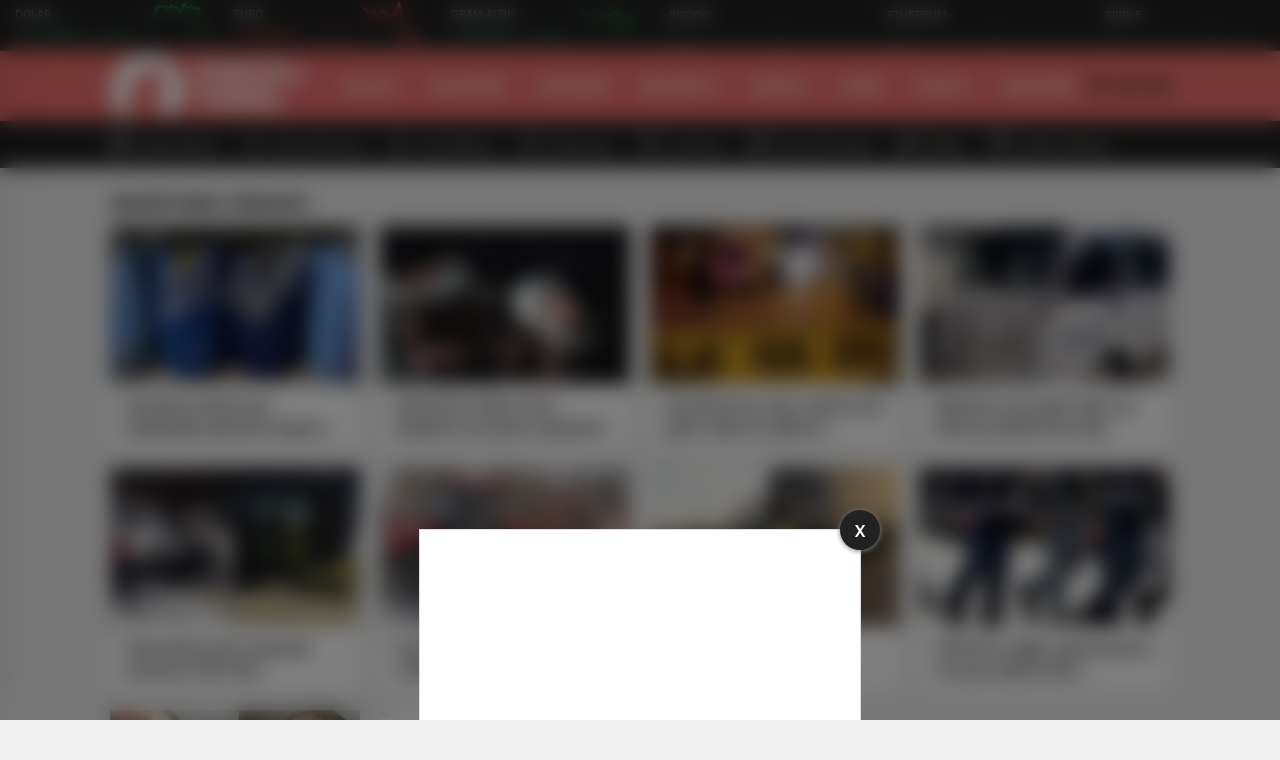

--- FILE ---
content_type: text/html; charset=UTF-8
request_url: https://www.denizliyerel.com/etiket/denizli-haber/
body_size: 17738
content:
<!doctype html>
<html lang="tr" itemscope="" itemtype="https://schema.org/Organization">
<head>

    <meta http-equiv="Content-Type" content="text/html; charset=utf-8" />
    <meta name="viewport" content="width=device-width, initial-scale=1.0, maximum-scale=1.0, user-scalable=no" />
    <title>denizli haber | DenizliYEREL - Denizli'nin Haber Portalı | Denizli Haber</title>
	<style>img:is([sizes="auto" i], [sizes^="auto," i]) { contain-intrinsic-size: 3000px 1500px }</style>
	
		<!-- All in One SEO 4.8.1.1 - aioseo.com -->
	<meta name="robots" content="max-image-preview:large" />
	<link rel="canonical" href="https://www.denizliyerel.com/etiket/denizli-haber/" />
	<link rel="next" href="https://www.denizliyerel.com/etiket/denizli-haber/page/2/" />
	<meta name="generator" content="All in One SEO (AIOSEO) 4.8.1.1" />
		<script type="application/ld+json" class="aioseo-schema">
			{"@context":"https:\/\/schema.org","@graph":[{"@type":"BreadcrumbList","@id":"https:\/\/www.denizliyerel.com\/etiket\/denizli-haber\/#breadcrumblist","itemListElement":[{"@type":"ListItem","@id":"https:\/\/www.denizliyerel.com\/#listItem","position":1,"name":"Ev","item":"https:\/\/www.denizliyerel.com\/","nextItem":{"@type":"ListItem","@id":"https:\/\/www.denizliyerel.com\/etiket\/denizli-haber\/#listItem","name":"denizli haber"}},{"@type":"ListItem","@id":"https:\/\/www.denizliyerel.com\/etiket\/denizli-haber\/#listItem","position":2,"name":"denizli haber","previousItem":{"@type":"ListItem","@id":"https:\/\/www.denizliyerel.com\/#listItem","name":"Ev"}}]},{"@type":"CollectionPage","@id":"https:\/\/www.denizliyerel.com\/etiket\/denizli-haber\/#collectionpage","url":"https:\/\/www.denizliyerel.com\/etiket\/denizli-haber\/","name":"denizli haber | DenizliYEREL - Denizli'nin Haber Portal\u0131 | Denizli Haber","inLanguage":"tr-TR","isPartOf":{"@id":"https:\/\/www.denizliyerel.com\/#website"},"breadcrumb":{"@id":"https:\/\/www.denizliyerel.com\/etiket\/denizli-haber\/#breadcrumblist"}},{"@type":"Organization","@id":"https:\/\/www.denizliyerel.com\/#organization","name":"DenizliYEREL - Denizli'nin Haber Portal\u0131 | Denizli Haber","description":"Denizli'nin en yeni, en g\u00fcncel haber sitesi ayn\u0131 zamanda bu \u015fehrin en g\u00fc\u00e7l\u00fc sesi.","url":"https:\/\/www.denizliyerel.com\/"},{"@type":"WebSite","@id":"https:\/\/www.denizliyerel.com\/#website","url":"https:\/\/www.denizliyerel.com\/","name":"DenizliYEREL - Denizli'nin Haber Portal\u0131 | Denizli Haber","description":"Denizli'nin en yeni, en g\u00fcncel haber sitesi ayn\u0131 zamanda bu \u015fehrin en g\u00fc\u00e7l\u00fc sesi.","inLanguage":"tr-TR","publisher":{"@id":"https:\/\/www.denizliyerel.com\/#organization"}}]}
		</script>
		<!-- All in One SEO -->

<link rel="alternate" type="application/rss+xml" title="DenizliYEREL - Denizli&#039;nin Haber Portalı | Denizli Haber &raquo; denizli haber etiket akışı" href="https://www.denizliyerel.com/etiket/denizli-haber/feed/" />
<style id='classic-theme-styles-inline-css' type='text/css'>
/*! This file is auto-generated */
.wp-block-button__link{color:#fff;background-color:#32373c;border-radius:9999px;box-shadow:none;text-decoration:none;padding:calc(.667em + 2px) calc(1.333em + 2px);font-size:1.125em}.wp-block-file__button{background:#32373c;color:#fff;text-decoration:none}
</style>
<style id='global-styles-inline-css' type='text/css'>
:root{--wp--preset--aspect-ratio--square: 1;--wp--preset--aspect-ratio--4-3: 4/3;--wp--preset--aspect-ratio--3-4: 3/4;--wp--preset--aspect-ratio--3-2: 3/2;--wp--preset--aspect-ratio--2-3: 2/3;--wp--preset--aspect-ratio--16-9: 16/9;--wp--preset--aspect-ratio--9-16: 9/16;--wp--preset--color--black: #000000;--wp--preset--color--cyan-bluish-gray: #abb8c3;--wp--preset--color--white: #ffffff;--wp--preset--color--pale-pink: #f78da7;--wp--preset--color--vivid-red: #cf2e2e;--wp--preset--color--luminous-vivid-orange: #ff6900;--wp--preset--color--luminous-vivid-amber: #fcb900;--wp--preset--color--light-green-cyan: #7bdcb5;--wp--preset--color--vivid-green-cyan: #00d084;--wp--preset--color--pale-cyan-blue: #8ed1fc;--wp--preset--color--vivid-cyan-blue: #0693e3;--wp--preset--color--vivid-purple: #9b51e0;--wp--preset--gradient--vivid-cyan-blue-to-vivid-purple: linear-gradient(135deg,rgba(6,147,227,1) 0%,rgb(155,81,224) 100%);--wp--preset--gradient--light-green-cyan-to-vivid-green-cyan: linear-gradient(135deg,rgb(122,220,180) 0%,rgb(0,208,130) 100%);--wp--preset--gradient--luminous-vivid-amber-to-luminous-vivid-orange: linear-gradient(135deg,rgba(252,185,0,1) 0%,rgba(255,105,0,1) 100%);--wp--preset--gradient--luminous-vivid-orange-to-vivid-red: linear-gradient(135deg,rgba(255,105,0,1) 0%,rgb(207,46,46) 100%);--wp--preset--gradient--very-light-gray-to-cyan-bluish-gray: linear-gradient(135deg,rgb(238,238,238) 0%,rgb(169,184,195) 100%);--wp--preset--gradient--cool-to-warm-spectrum: linear-gradient(135deg,rgb(74,234,220) 0%,rgb(151,120,209) 20%,rgb(207,42,186) 40%,rgb(238,44,130) 60%,rgb(251,105,98) 80%,rgb(254,248,76) 100%);--wp--preset--gradient--blush-light-purple: linear-gradient(135deg,rgb(255,206,236) 0%,rgb(152,150,240) 100%);--wp--preset--gradient--blush-bordeaux: linear-gradient(135deg,rgb(254,205,165) 0%,rgb(254,45,45) 50%,rgb(107,0,62) 100%);--wp--preset--gradient--luminous-dusk: linear-gradient(135deg,rgb(255,203,112) 0%,rgb(199,81,192) 50%,rgb(65,88,208) 100%);--wp--preset--gradient--pale-ocean: linear-gradient(135deg,rgb(255,245,203) 0%,rgb(182,227,212) 50%,rgb(51,167,181) 100%);--wp--preset--gradient--electric-grass: linear-gradient(135deg,rgb(202,248,128) 0%,rgb(113,206,126) 100%);--wp--preset--gradient--midnight: linear-gradient(135deg,rgb(2,3,129) 0%,rgb(40,116,252) 100%);--wp--preset--font-size--small: 13px;--wp--preset--font-size--medium: 20px;--wp--preset--font-size--large: 36px;--wp--preset--font-size--x-large: 42px;--wp--preset--spacing--20: 0.44rem;--wp--preset--spacing--30: 0.67rem;--wp--preset--spacing--40: 1rem;--wp--preset--spacing--50: 1.5rem;--wp--preset--spacing--60: 2.25rem;--wp--preset--spacing--70: 3.38rem;--wp--preset--spacing--80: 5.06rem;--wp--preset--shadow--natural: 6px 6px 9px rgba(0, 0, 0, 0.2);--wp--preset--shadow--deep: 12px 12px 50px rgba(0, 0, 0, 0.4);--wp--preset--shadow--sharp: 6px 6px 0px rgba(0, 0, 0, 0.2);--wp--preset--shadow--outlined: 6px 6px 0px -3px rgba(255, 255, 255, 1), 6px 6px rgba(0, 0, 0, 1);--wp--preset--shadow--crisp: 6px 6px 0px rgba(0, 0, 0, 1);}:where(.is-layout-flex){gap: 0.5em;}:where(.is-layout-grid){gap: 0.5em;}body .is-layout-flex{display: flex;}.is-layout-flex{flex-wrap: wrap;align-items: center;}.is-layout-flex > :is(*, div){margin: 0;}body .is-layout-grid{display: grid;}.is-layout-grid > :is(*, div){margin: 0;}:where(.wp-block-columns.is-layout-flex){gap: 2em;}:where(.wp-block-columns.is-layout-grid){gap: 2em;}:where(.wp-block-post-template.is-layout-flex){gap: 1.25em;}:where(.wp-block-post-template.is-layout-grid){gap: 1.25em;}.has-black-color{color: var(--wp--preset--color--black) !important;}.has-cyan-bluish-gray-color{color: var(--wp--preset--color--cyan-bluish-gray) !important;}.has-white-color{color: var(--wp--preset--color--white) !important;}.has-pale-pink-color{color: var(--wp--preset--color--pale-pink) !important;}.has-vivid-red-color{color: var(--wp--preset--color--vivid-red) !important;}.has-luminous-vivid-orange-color{color: var(--wp--preset--color--luminous-vivid-orange) !important;}.has-luminous-vivid-amber-color{color: var(--wp--preset--color--luminous-vivid-amber) !important;}.has-light-green-cyan-color{color: var(--wp--preset--color--light-green-cyan) !important;}.has-vivid-green-cyan-color{color: var(--wp--preset--color--vivid-green-cyan) !important;}.has-pale-cyan-blue-color{color: var(--wp--preset--color--pale-cyan-blue) !important;}.has-vivid-cyan-blue-color{color: var(--wp--preset--color--vivid-cyan-blue) !important;}.has-vivid-purple-color{color: var(--wp--preset--color--vivid-purple) !important;}.has-black-background-color{background-color: var(--wp--preset--color--black) !important;}.has-cyan-bluish-gray-background-color{background-color: var(--wp--preset--color--cyan-bluish-gray) !important;}.has-white-background-color{background-color: var(--wp--preset--color--white) !important;}.has-pale-pink-background-color{background-color: var(--wp--preset--color--pale-pink) !important;}.has-vivid-red-background-color{background-color: var(--wp--preset--color--vivid-red) !important;}.has-luminous-vivid-orange-background-color{background-color: var(--wp--preset--color--luminous-vivid-orange) !important;}.has-luminous-vivid-amber-background-color{background-color: var(--wp--preset--color--luminous-vivid-amber) !important;}.has-light-green-cyan-background-color{background-color: var(--wp--preset--color--light-green-cyan) !important;}.has-vivid-green-cyan-background-color{background-color: var(--wp--preset--color--vivid-green-cyan) !important;}.has-pale-cyan-blue-background-color{background-color: var(--wp--preset--color--pale-cyan-blue) !important;}.has-vivid-cyan-blue-background-color{background-color: var(--wp--preset--color--vivid-cyan-blue) !important;}.has-vivid-purple-background-color{background-color: var(--wp--preset--color--vivid-purple) !important;}.has-black-border-color{border-color: var(--wp--preset--color--black) !important;}.has-cyan-bluish-gray-border-color{border-color: var(--wp--preset--color--cyan-bluish-gray) !important;}.has-white-border-color{border-color: var(--wp--preset--color--white) !important;}.has-pale-pink-border-color{border-color: var(--wp--preset--color--pale-pink) !important;}.has-vivid-red-border-color{border-color: var(--wp--preset--color--vivid-red) !important;}.has-luminous-vivid-orange-border-color{border-color: var(--wp--preset--color--luminous-vivid-orange) !important;}.has-luminous-vivid-amber-border-color{border-color: var(--wp--preset--color--luminous-vivid-amber) !important;}.has-light-green-cyan-border-color{border-color: var(--wp--preset--color--light-green-cyan) !important;}.has-vivid-green-cyan-border-color{border-color: var(--wp--preset--color--vivid-green-cyan) !important;}.has-pale-cyan-blue-border-color{border-color: var(--wp--preset--color--pale-cyan-blue) !important;}.has-vivid-cyan-blue-border-color{border-color: var(--wp--preset--color--vivid-cyan-blue) !important;}.has-vivid-purple-border-color{border-color: var(--wp--preset--color--vivid-purple) !important;}.has-vivid-cyan-blue-to-vivid-purple-gradient-background{background: var(--wp--preset--gradient--vivid-cyan-blue-to-vivid-purple) !important;}.has-light-green-cyan-to-vivid-green-cyan-gradient-background{background: var(--wp--preset--gradient--light-green-cyan-to-vivid-green-cyan) !important;}.has-luminous-vivid-amber-to-luminous-vivid-orange-gradient-background{background: var(--wp--preset--gradient--luminous-vivid-amber-to-luminous-vivid-orange) !important;}.has-luminous-vivid-orange-to-vivid-red-gradient-background{background: var(--wp--preset--gradient--luminous-vivid-orange-to-vivid-red) !important;}.has-very-light-gray-to-cyan-bluish-gray-gradient-background{background: var(--wp--preset--gradient--very-light-gray-to-cyan-bluish-gray) !important;}.has-cool-to-warm-spectrum-gradient-background{background: var(--wp--preset--gradient--cool-to-warm-spectrum) !important;}.has-blush-light-purple-gradient-background{background: var(--wp--preset--gradient--blush-light-purple) !important;}.has-blush-bordeaux-gradient-background{background: var(--wp--preset--gradient--blush-bordeaux) !important;}.has-luminous-dusk-gradient-background{background: var(--wp--preset--gradient--luminous-dusk) !important;}.has-pale-ocean-gradient-background{background: var(--wp--preset--gradient--pale-ocean) !important;}.has-electric-grass-gradient-background{background: var(--wp--preset--gradient--electric-grass) !important;}.has-midnight-gradient-background{background: var(--wp--preset--gradient--midnight) !important;}.has-small-font-size{font-size: var(--wp--preset--font-size--small) !important;}.has-medium-font-size{font-size: var(--wp--preset--font-size--medium) !important;}.has-large-font-size{font-size: var(--wp--preset--font-size--large) !important;}.has-x-large-font-size{font-size: var(--wp--preset--font-size--x-large) !important;}
:where(.wp-block-post-template.is-layout-flex){gap: 1.25em;}:where(.wp-block-post-template.is-layout-grid){gap: 1.25em;}
:where(.wp-block-columns.is-layout-flex){gap: 2em;}:where(.wp-block-columns.is-layout-grid){gap: 2em;}
:root :where(.wp-block-pullquote){font-size: 1.5em;line-height: 1.6;}
</style>
<link rel="https://api.w.org/" href="https://www.denizliyerel.com/wp-json/" /><link rel="alternate" title="JSON" type="application/json" href="https://www.denizliyerel.com/wp-json/wp/v2/tags/279" /><link rel="EditURI" type="application/rsd+xml" title="RSD" href="https://www.denizliyerel.com/xmlrpc.php?rsd" />
<meta name="generator" content="WordPress 6.8.3" />
    <link rel="stylesheet" href="https://www.denizliyerel.com/wp-content/themes/birhaber/Css/styles.css" />
    <!-- Global site tag (gtag.js) - Google Analytics -->
<script async src="https://www.googletagmanager.com/gtag/js?id=G-RDJNHEFDFC"></script>
<script>
  window.dataLayer = window.dataLayer || [];
  function gtag(){dataLayer.push(arguments);}
  gtag('js', new Date());

  gtag('config', 'G-RDJNHEFDFC');
</script>        <link rel="Shortcut Icon" href="https://www.denizliyerel.com/wp-content/uploads/2021/11/Denizli-Yerel-Logo-Teslim-Fav1.png" type="image/x-icon">
    <link rel="stylesheet" href="https://www.denizliyerel.com/wp-content/themes/birhaber/Css/owl.carousel.min.css">
            <link rel="stylesheet" href="https://www.denizliyerel.com/wp-content/themes/birhaber/Css/theme_style.css">
        <link rel="stylesheet" href="https://www.denizliyerel.com/wp-content/themes/birhaber/Css/swiper.css">


            <!-- zuck css -->
    <link rel="stylesheet" href="https://www.denizliyerel.com/wp-content/themes/birhaber/Css/zuck.min.css">
        <script src="https://www.denizliyerel.com/wp-content/themes/birhaber/js/jquery-3.3.1.min.js"></script>
    <style>
    svg.full-c {
        position: absolute;top: 0;left: 0;width: 100%;height: 100%;transform:rotate(0);stroke:url(#header-shape-gradient);fill:none;stroke-width: 7px;stroke-dasharray: 9;stroke-dashoffset: 0;stroke-linecap:round;animation:loading 10s ease-in-out alternate both;border:0!important;
    }
    #header-shape-gradient {
        --color-stop: #ed6f6f;
        --color-bot: #ed6f6f;
    }
    #zuck-modal-content .strydesc{color: }
    
    
        .four-manset #owl-four-manset a strong{text-transform: uppercase;}
    #owl-mainSlide a strong, .lastmin-slider a h2, .four-manset #owl-four-manset a strong, .ops-in h3 {
        text-transform: uppercase;
    }
    
    .newsBox2 > i{background: #ed6f6f;opacity: 0.7;}
    .header-middle{background-color: #ed6f6f}

        .header-middle{border-top: 1px solid #444444}
    
    .videoNewsBox ul li a strong:hover,.newsBox:hover>strong,.newsBox>strong:hover{color: #ed6f6f}
    .pageWrapper .pageMainWrap .contentWrap .pageNav ul li.active a:before,
    .pageWrapper .pageMainWrap .contentWrap .wideArea .contactForm .submit,
    .tag,[data-tooltip]:before,#profile .top > div > div > div > p span,#profile .top > div .award li a,
    #profile .bottom .left .tab .tabMenu > li.active,#profile .bottom .left .tab .tabContent ul li a p em b,#profile .bottom .left .tab .tabContent .more a,
    .numberSlider .nav > div:hover,#profile .bottom .left .tab .tabContent ul li a p em b:before,.img-col:hover .cover-btn,.ayarlarkaydet:hover,.kolexit p,
    .more:hover img,.form-switch.active,a.other-text,.to-top{background: #ed6f6f!important;}
    #profileEdit > div > div:first-child ul li a:hover, #profileEdit > div > div:first-child ul li a.active,.authorBox ul li a strong,
    #home > .bottom > .left .twoLineNews > div > div > div > div > div > div a strong:hover{color: #ed6f6f}
    .sirrl svg.titledot rect,.set-in-right .titledot rect {    fill: #ed6f6f;}
    footer .center > div .bulletin .form input{background: #2b2b2b}
    footer .center > div .bulletin .form button{background: #2b2b2b}
    .fixtureBox .top > div ul li.active,.fixtureBox .bottom > div .t table tr td.center ul li time,.fixtureBox .bottom > div .h > div{background: #ed6f6f}
    .fixtureBox .bottom > div .t table tr td:last-child a,.ydl-other ul li a h2,.yr-in a span,.yr-in a:hover p,.datepicker-panel>ul>li[data-view="month current"], .datepicker-panel>ul>li[data-view="year current"]{color: #ed6f6f}
    .yinl-left b,.set-top-text p b,.flex-times.flex-start a:hover,.yinl-right a:hover {color: #ed6f6f!important;}
    #newsSend > .content > div .row > div:first-child form .category ul li a.active,.sinl-top figure{border-color:#ed6f6f!important;}
    .pageWrapper .pageBread ul li:last-child a,.pageWrapper .pageMainWrap .contentWrap .wideArea .contactForm .submit,
    .pageWrapper .pageMainWrap .contentWrap .pageNav ul li.active a:before,.pageWrapper .pageMainWrap .contentWrap .pageNav ul li > a:before,
    .videonews .ntitle h3:before, .videonews li figure span, .videonews li:hover{background: #ed6f6f}
    #profile .top:before{background:url(https://www.denizliyerel.com/wp-content/themes/birhaber/img/profileTop.png) no-repeat ; background-size: 100% 211px;}
        @media screen and (max-width:881px) {
        .four-manset #owl-four-manset a strong {
            text-transform:uppercase!important;
        }
    }
    
    body{background-color: #efefef}
    .lastmin-slider .owl-dots button.active:after{border-color: transparent transparent #efefef}
    .left .more a, .mainSlide .owl-dots button.active,
    .panel-slider .owl-dots button.active, .panel-slider .owl-nav .owl-prev:hover, .panel-slider .owl-nav .owl-next:hover,
    .ntitle h3:before, .sticky-bread,.datepicker-panel>ul>li.picked{background-color: #ed6f6f !important;}
    .four-manset-pagination ul li.active:before, .four-manset-pagination ul li:hover:before{border-color: #ed6f6f}
    .videoNewsBox ul li a strong:hover, .newsBox:hover>strong, .newsBox>strong:hover, #newsRead .bottom .left .detail p strong{color: #ed6f6f}
    #newsRead .bottom .left .tags ul li:hover,  span.icon-border-count
    #home>.bottom>.left .twoLineNews>div>div>div>div>div>div a:hover strong, .sixNews .right .newsBox2>span:hover strong{color: #ed6f6f}
    .sixNews .left div:not(:first-child) .newsBox2>span:hover strong{color: #ed6f6f}
    .owl-yazarlar-in a:hover h2, .owl-yazarlar-in a:hover h5{color: #ed6f6f}
    .hm-in-left nav ul li a{color: #ffffff}
    .hm-in-left nav ul li a:before, .hm-in-right ul li a:hover{background: #ffffff}
    .hm-in-right ul li a svg path, .hm-in-right ul li a{fill:#3a3a3a;}
    .hm-in-right ul li a:hover svg path, .hm-in-right ul li a:hover{fill: #222222}
.hm-in-right ul li a:hover span{background-color: #222222}
    .hm-in-right ul li a span{background-color: #3a3a3a}
    .hm-in-right ul li a{border-color: #3a3a3a}
    .hm-in-right ul li a:hover{border-color: #3a3a3a}
    .header-bottom{background-color: #222222}
    .header-bottom ul a, .header-bottom ul svg path, .header-bottom ul svg rect {color: #999999;fill: #999999}
    .header-bottom ul a:hover, .header-bottom ul a.active{color:#ffffff}
    .header-bottom ul a:hover svg path, .header-bottom ul a:hover svg rect{fill: #ffffff}

    .sondakika.son-flash:after, .sondakika.son-flash:before {border-color: transparent transparent #ffffff;}
    .sondakika.son-flash, .sondakika.son-flash:after{background-color: #ed6f6f}
    .sondakika.son-flash span{color: #ffffff}

    .sondakika:after, .sondakika:before {border-color: transparent transparent #fdca49;}
    .sondakika, .sondakika:after{background-color: #222222}
    .sondakika span{color: SON DAKİKA}
    .fn-in-right a:hover,.tyi-in-right h5:hover,.tyi-in-bottom a:hover{color: #ed6f6f !important;}
    .mainSlide .owl-nav button:hover, .manset4 .owl-dots button.active, .sliderhamburger:hover{background-color: #ed6f6f;}
    .hmb-in-left ul li a:before{background-color: #ffffff}
    .header-middle-bottom, .header-middle2{background-color: #ed6f6f}
    .hmb-in-left ul li a, .hm2-in .hm2-right ul li a{color: #ffffff}
    .hm2-in .hm2-right ul li a svg path, .hm2-in .hm2-right ul li a svg rect{fill :#ffffff}
            .header-middle-bottom{border-color: #444444}
        .hmb-in-left ul li a:after{background-color: #444444}
        .new-header-gray{background-color: #222222}
    .h4b-carousel a{color: #999999}
    #owl-h4b .owl-nav button u{background-color: #ffffff}
    .h4b-carousel span{color: #ffffff}
    .h4b-carousel i, .h4b-carousel a{color: #999999}
    .hour24 svg path {fill: #ffffff}
    .nhg-right ul li span, .nhg-right ul li p{color: #999999}
        .cb-ver-head, .p-d-body .ss-top ul li.active, #newsRead .top .siteMap li strong, .p-d-body .ss-top ul li:hover, #newsRead .bottom .left .tags ul li:hover{background-color: #ed6f6f}
    .koleksiyonexit-in a.kolcikar{background-color: #ed6f6f !important;}
    .takipettiklerim-in-right>a:hover{color: #ed6f6f !important;}

    .db-in input:focus {
        color: #ed6f6f;
        border-color: #ed6f6f;
    }
    .radio input:checked ~ .checkmark{background-color: #ed6f6f;border-color:#ed6f6f}
    .goldto-bottom a{background-color: #ed6f6f}
    .db-in input:focus::placeholder {
        color: #ed6f6f;
    }

.goldto-miktar input:focus {
    color: #ed6f6f;
    border-color: #ed6f6f;
}

.goldto-miktar input:focus::placeholder {
    color: #ed6f6f;
}

.goldto-bottom select:focus {
    border-color: #ed6f6f;

}
</style>
</head>
<body class=" hmfix  mm-wrapper">

<header>
    <style>
        .hc-in:after {
        background-color: #2A2E39;
    }
    .hc-down .highcharts-markers path:last-child,
    .hc-down .highchats-series path {
    fill: #FD5C56;
}

.hc-down .highcharts-series path:first-child {
    stroke: #FD5C56;
}

    </style>
<div class="header-charts">
            <div class="hc-in ">
            <div class="hc-in-left ">
                <span>DOLAR</span>
                <p>
                    <u>43,2789<i>$</i></u><i>% 0.22</i>
                </p>
            </div>
            <div class="hc-in-right">
                <div id="chart1"></div>
            </div>
        </div>
            <div class="hc-in hc-down">
            <div class="hc-in-left hc-down">
                <span>EURO</span>
                <p>
                    <u>50,2002<i>€</i></u><i>% -0.1</i>
                </p>
            </div>
            <div class="hc-in-right">
                <div id="chart2"></div>
            </div>
        </div>
            <div class="hc-in ">
            <div class="hc-in-left ">
                <span>GRAM ALTIN</span>
                <p>
                    <u>6.374,59</u><i>%-0,30</i>
                </p>
            </div>
            <div class="hc-in-right">
                <div id="chart3"></div>
            </div>
        </div>
            <div class="hc-in ">
            <div class="hc-in-left ">
                <span>BİTCOİN</span>
                <p>
                    <u><i>฿</i></u><i>%</i>
                </p>
            </div>
            <div class="hc-in-right">
                <div id="chart4"></div>
            </div>
        </div>
            <div class="hc-in ">
            <div class="hc-in-left ">
                <span>ETHEREUM</span>
                <p>
                    <u><i>Ξ</i></u><i>%</i>
                </p>
            </div>
            <div class="hc-in-right">
                <div id="chart5"></div>
            </div>
        </div>
            <div class="hc-in ">
            <div class="hc-in-left ">
                <span>RİPPLE</span>
                <p>
                    <u></u><i>%</i>
                </p>
            </div>
            <div class="hc-in-right">
                <div id="chart6"></div>
            </div>
        </div>
    </div>

<script src="https://www.denizliyerel.com/wp-content/themes/birhaber/js/highchartssrc.js"></script>

<script>

        /*chart1*/
    var chart = new Highcharts.Chart({
        chart: {
            renderTo: 'chart1',
            margin: 0,
            height: 50
        },
        title: {
            text: ''
        },
        subTitle: {
            text: ''
        },
        credits: {enabled: false},
        legend: {
            enabled: false
        },
        plotOptions: {
            series: {
                shadow: false,
                borderWidth: 0,
                color: '#32BA5B',
                marker: {
                    enabled: false
                }
            }
        },
        tooltip: {
            formatter: function () {
                return '' +
                    "" +
                    '' + Highcharts.dateFormat('%H:%M', this.x) +
                    '<br /><u style="color: ;">●</u><b style="color: ;"> ' + this.y + '</b>';
            }
        },
        xAxis: {
            type: 'datetime',
            enabled: false,
            labels: {
                formatter: function () {
                    return Highcharts.dateFormat('%H:%M', this.value)
                }
            }
        },
      yAxis: {
  title: {
    text: null
  },
  visible: false

},

        series: [{
            showInLegend: false,
            data: [[1768582200000,43.2763],[1768581600000,43.2767],[1768581000000,43.2796],[1768580400000,43.2796],[1768579800000,43.2795],[1768579200000,43.2797],[1768578600000,43.2798],[1768578000000,43.2797],[1768577400000,43.2796],[1768576800000,43.28],[1768576200000,43.2799],[1768575600000,43.2792],[1768575000000,43.2792],[1768574400000,43.2797],[1768573800000,43.2797],[1768573200000,43.2797],[1768572600000,43.2799],[1768572000000,43.2796],[1768571400000,43.2796],[1768570800000,43.2798],[1768570200000,43.2797],[1768569600000,43.2798],[1768569000000,43.2798],[1768568400000,43.2797],[1768567800000,43.2792],[1768567200000,43.2786],[1768566600000,43.2786],[1768566000000,43.2786],[1768565400000,43.2785],[1768564800000,43.2786],]
        }]
    });
        /*chart1*/
    var chart = new Highcharts.Chart({
        chart: {
            renderTo: 'chart2',
            margin: 0,
            height: 50
        },
        title: {
            text: ''
        },
        subTitle: {
            text: ''
        },
        credits: {enabled: false},
        legend: {
            enabled: false
        },
        plotOptions: {
            series: {
                shadow: false,
                borderWidth: 0,
                color: '#32BA5B',
                marker: {
                    enabled: false
                }
            }
        },
        tooltip: {
            formatter: function () {
                return '' +
                    "" +
                    '' + Highcharts.dateFormat('%H:%M', this.x) +
                    '<br /><u style="color: ;">●</u><b style="color: ;"> ' + this.y + '</b>';
            }
        },
        xAxis: {
            type: 'datetime',
            enabled: false,
            labels: {
                formatter: function () {
                    return Highcharts.dateFormat('%H:%M', this.value)
                }
            }
        },
      yAxis: {
  title: {
    text: null
  },
  visible: false

},

        series: [{
            showInLegend: false,
            data: [[1768582200000,50.1926],[1768581600000,50.2056],[1768581000000,50.1933],[1768580400000,50.1976],[1768579800000,50.1978],[1768579200000,50.2167],[1768578600000,50.1757],[1768578000000,50.1756],[1768577400000,50.1695],[1768576800000,50.2173],[1768576200000,50.2876],[1768575600000,50.3123],[1768575000000,50.2834],[1768574400000,50.2831],[1768573800000,50.2689],[1768573200000,50.2701],[1768572600000,50.2671],[1768572000000,50.2748],[1768571400000,50.2853],[1768570800000,50.2837],[1768570200000,50.2832],[1768569600000,50.2733],[1768569000000,50.2588],[1768568400000,50.2774],[1768567800000,50.2882],[1768567200000,50.2792],[1768566600000,50.2803],[1768566000000,50.2765],[1768565400000,50.2937],[1768564800000,50.2924],]
        }]
    });
        /*chart1*/
    var chart = new Highcharts.Chart({
        chart: {
            renderTo: 'chart3',
            margin: 0,
            height: 50
        },
        title: {
            text: ''
        },
        subTitle: {
            text: ''
        },
        credits: {enabled: false},
        legend: {
            enabled: false
        },
        plotOptions: {
            series: {
                shadow: false,
                borderWidth: 0,
                color: '#32BA5B',
                marker: {
                    enabled: false
                }
            }
        },
        tooltip: {
            formatter: function () {
                return '' +
                    "" +
                    '' + Highcharts.dateFormat('%H:%M', this.x) +
                    '<br /><u style="color: ;">●</u><b style="color: ;"> ' + this.y + '</b>';
            }
        },
        xAxis: {
            type: 'datetime',
            enabled: false,
            labels: {
                formatter: function () {
                    return Highcharts.dateFormat('%H:%M', this.value)
                }
            }
        },
      yAxis: {
  title: {
    text: null
  },
  visible: false

},

        series: [{
            showInLegend: false,
            data: [[1768582200000,6383.525],[1768581600000,6383.142],[1768581000000,6393.067],[1768580400000,6390.041],[1768579800000,6388.147],[1768579200000,6382.319],[1768578600000,6361.218],[1768578000000,6360.132],[1768577400000,6329.254],[1768576800000,6363.273],[1768576200000,6407.889],[1768575600000,6424.58],[1768575000000,6412.99],[1768574400000,6420.626],[1768573800000,6407.512],[1768573200000,6400.283],[1768572600000,6408.056],[1768572000000,6406.724],[1768571400000,6403.872],[1768570800000,6403.936],[1768570200000,6390.737],[1768569600000,6382.814],[1768569000000,6383.336],[1768568400000,6397.473],[1768567800000,6403.952],[1768567200000,6407.933],[1768566600000,6406.243],[1768566000000,6409.875],[1768565400000,6417.756],[1768564800000,6415.384],]
        }]
    });
        /*chart1*/
    var chart = new Highcharts.Chart({
        chart: {
            renderTo: 'chart4',
            margin: 0,
            height: 50
        },
        title: {
            text: ''
        },
        subTitle: {
            text: ''
        },
        credits: {enabled: false},
        legend: {
            enabled: false
        },
        plotOptions: {
            series: {
                shadow: false,
                borderWidth: 0,
                color: '#32BA5B',
                marker: {
                    enabled: false
                }
            }
        },
        tooltip: {
            formatter: function () {
                return '' +
                    "" +
                    '' + Highcharts.dateFormat('%H:%M', this.x) +
                    '<br /><u style="color: ;">●</u><b style="color: ;"> ' + this.y + '</b>';
            }
        },
        xAxis: {
            type: 'datetime',
            enabled: false,
            labels: {
                formatter: function () {
                    return Highcharts.dateFormat('%H:%M', this.value)
                }
            }
        },
      yAxis: {
  title: {
    text: null
  },
  visible: false

},

        series: [{
            showInLegend: false,
            data: []
        }]
    });
        /*chart1*/
    var chart = new Highcharts.Chart({
        chart: {
            renderTo: 'chart5',
            margin: 0,
            height: 50
        },
        title: {
            text: ''
        },
        subTitle: {
            text: ''
        },
        credits: {enabled: false},
        legend: {
            enabled: false
        },
        plotOptions: {
            series: {
                shadow: false,
                borderWidth: 0,
                color: '#32BA5B',
                marker: {
                    enabled: false
                }
            }
        },
        tooltip: {
            formatter: function () {
                return '' +
                    "" +
                    '' + Highcharts.dateFormat('%H:%M', this.x) +
                    '<br /><u style="color: ;">●</u><b style="color: ;"> ' + this.y + '</b>';
            }
        },
        xAxis: {
            type: 'datetime',
            enabled: false,
            labels: {
                formatter: function () {
                    return Highcharts.dateFormat('%H:%M', this.value)
                }
            }
        },
      yAxis: {
  title: {
    text: null
  },
  visible: false

},

        series: [{
            showInLegend: false,
            data: []
        }]
    });
        /*chart1*/
    var chart = new Highcharts.Chart({
        chart: {
            renderTo: 'chart6',
            margin: 0,
            height: 50
        },
        title: {
            text: ''
        },
        subTitle: {
            text: ''
        },
        credits: {enabled: false},
        legend: {
            enabled: false
        },
        plotOptions: {
            series: {
                shadow: false,
                borderWidth: 0,
                color: '#32BA5B',
                marker: {
                    enabled: false
                }
            }
        },
        tooltip: {
            formatter: function () {
                return '' +
                    "" +
                    '' + Highcharts.dateFormat('%H:%M', this.x) +
                    '<br /><u style="color: ;">●</u><b style="color: ;"> ' + this.y + '</b>';
            }
        },
        xAxis: {
            type: 'datetime',
            enabled: false,
            labels: {
                formatter: function () {
                    return Highcharts.dateFormat('%H:%M', this.value)
                }
            }
        },
      yAxis: {
  title: {
    text: null
  },
  visible: false

},

        series: [{
            showInLegend: false,
            data: []
        }]
    });
    </script>

    <div class="header-middle">
    <div class="header-search-form">
        <div class="container">
            <div class="hsf-in">
                <form class="" action="https://www.denizliyerel.com/" method="get">
                    <input type="text" name="s" placeholder="Ne aramak istersiniz?">
                    <div class="s-close">
                        <svg width="12" height="12" version="1.1" id="Capa_1" xmlns="https://www.w3.org/2000/svg"
                             xmlns:xlink="https://www.w3.org/1999/xlink" x="0px" y="0px" viewBox="0 0 47.971 47.971"
                             style="enable-background:new 0 0 47.971 47.971;" xml:space="preserve">
                            <g>
                                <path d="M28.228,23.986L47.092,5.122c1.172-1.171,1.172-3.071,0-4.242c-1.172-1.172-3.07-1.172-4.242,0L23.986,19.744L5.121,0.88
                                c-1.172-1.172-3.07-1.172-4.242,0c-1.172,1.171-1.172,3.071,0,4.242l18.865,18.864L0.879,42.85c-1.172,1.171-1.172,3.071,0,4.242
                                C1.465,47.677,2.233,47.97,3,47.97s1.535-0.293,2.121-0.879l18.865-18.864L42.85,47.091c0.586,0.586,1.354,0.879,2.121,0.879
                                s1.535-0.293,2.121-0.879c1.172-1.171,1.172-3.071,0-4.242L28.228,23.986z"
                                      fill="#222"></path>
                            </g>
                            <g>
                            </g>
                            <g>
                            </g>
                            <g>
                            </g>
                            <g>
                            </g>
                            <g>
                            </g>
                            <g>
                            </g>
                            <g>
                            </g>
                            <g>
                            </g>
                            <g>
                            </g>
                            <g>
                            </g>
                            <g>
                            </g>
                            <g>
                            </g>
                            <g>
                            </g>
                            <g>
                            </g>
                            <g>
                            </g>
                            </svg>

                    </div>
                </form>
            </div>
        </div>
    </div>
    <div class="container">
        <div class="hm-in">
            <div class="hm-in-left">
                <div id="logo">
                    <a href="https://www.denizliyerel.com/" id="logo" class="mobile-gizle  desktop-logo"><img
                                src="https://www.denizliyerel.com/wp-content/uploads/2021/11/Denizli-Yerel-Logo-Teslim-Web2.png" class="logo-lzy"
                                alt="DenizliYEREL &#8211; Denizli&#039;nin Haber Portalı | Denizli Haber"/></a>
                    <a href="https://www.denizliyerel.com/" class="des-gizle"><img src="https://www.denizliyerel.com/wp-content/uploads/2021/11/Denizli-Yerel-Logo-Teslim-Web2-1.png"
                                                                                class="logo-lzy"
                                                                                alt="DenizliYEREL &#8211; Denizli&#039;nin Haber Portalı | Denizli Haber"/>
                        </a>                </div>
                <nav>
                    <ul id="menu-ust-menu" class="menu"><li id="menu-item-5497" class="menu-item menu-item-type-taxonomy menu-item-object-category menu-item-5497"><a href="https://www.denizliyerel.com/haber/asayis/">ASAYİŞ</a></li>
<li id="menu-item-7" class="menu-item menu-item-type-taxonomy menu-item-object-category menu-item-7"><a href="https://www.denizliyerel.com/haber/ekonomi/">EKONOMİ</a></li>
<li id="menu-item-8" class="menu-item menu-item-type-taxonomy menu-item-object-category menu-item-8"><a href="https://www.denizliyerel.com/haber/gundem/">GÜNDEM</a></li>
<li id="menu-item-5498" class="menu-item menu-item-type-taxonomy menu-item-object-category menu-item-5498"><a href="https://www.denizliyerel.com/haber/belediye/">BELEDİYE</a></li>
<li id="menu-item-11" class="menu-item menu-item-type-taxonomy menu-item-object-category menu-item-11"><a href="https://www.denizliyerel.com/haber/saglik/">SAĞLIK</a></li>
<li id="menu-item-14" class="menu-item menu-item-type-taxonomy menu-item-object-category menu-item-14"><a href="https://www.denizliyerel.com/haber/spor/">SPOR</a></li>
<li id="menu-item-6" class="menu-item menu-item-type-taxonomy menu-item-object-category menu-item-6"><a href="https://www.denizliyerel.com/haber/dunya/">DÜNYA</a></li>
<li id="menu-item-9" class="menu-item menu-item-type-taxonomy menu-item-object-category menu-item-9"><a href="https://www.denizliyerel.com/haber/magazin/">MAGAZİN</a></li>
</ul>                </nav>
            </div>
            <div class="hm-in-right">
                <ul>
                                            <li><a href="javascript:void(0);" class="hamburger">
                                <span></span>
                                <span></span>
                                <span></span>
                            </a></li>
                                            <li><a href="javascript:void(0);" class="header-search">
                                <svg width="13" height="13" version="1.1" id="Capa_1" xmlns="http://www.w3.org/2000/svg"
                                     xmlns:xlink="http://www.w3.org/1999/xlink" x="0px" y="0px"
                                     viewBox="0 0 288.136 288.136" style="enable-background:new 0 0 288.136 288.136;"
                                     xml:space="preserve">
                <path d="M253.094,35.437c-22.634-22.634-52.727-35.099-84.735-35.099s-62.102,12.465-84.735,35.099
                	c-38.632,38.632-45.319,97.294-20.067,142.865L9.496,232.364c-12.661,12.661-12.661,33.262,0,45.923
                	c6.133,6.134,14.287,9.511,22.961,9.511s16.828-3.377,22.961-9.511l53.821-53.821c17.824,10.141,38.057,15.539,59.12,15.539
                	c32.009,0,62.102-12.464,84.735-35.098C299.817,158.183,299.817,82.16,253.094,35.437z M231.882,183.694
                	c-16.968,16.967-39.527,26.311-63.522,26.311s-46.555-9.344-63.522-26.311c-35.025-35.026-35.025-92.019,0-127.044
                	c16.968-16.968,39.527-26.312,63.522-26.312s46.555,9.344,63.522,26.312C266.907,91.676,266.907,148.668,231.882,183.694z"
                      fill="#fff"/>
                                    <g></g>
                                    <g></g>
                                    <g></g>
                                    <g></g>
                                    <g></g>
                                    <g></g>
                                    <g></g>
                                    <g></g>
                                    <g></g>
                                    <g></g>
                                    <g></g>
                                    <g></g>
                                    <g></g>
                                    <g></g>
                                    <g></g></svg>
                            </a></li>
                                                <li><a href="https://www.denizliyerel.com/giris">
                                    <svg xmlns="http://www.w3.org/2000/svg" width="11.816" height="13.743"
                                         viewBox="0 0 11.816 13.743">
                                        <g transform="translate(-1761.092 -60.014)">
                                            <path d="M1767,62.715a1.1,1.1,0,1,1-1.1,1.1,1.1,1.1,0,0,1,1.1-1.1m0-2.2a3.3,3.3,0,1,0,3.3,3.3,3.3,3.3,0,0,0-3.3-3.3Z"
                                                  fill="#fff" stroke="rgba(0,0,0,0)" stroke-miterlimit="10"
                                                  stroke-width="1"/>
                                            <path d="M1772.353,71.545a4.391,4.391,0,0,0-4.253-3.329h-2.2a4.39,4.39,0,0,0-4.253,3.329,7.693,7.693,0,0,0,2.053,1.421v-.349a2.2,2.2,0,0,1,2.2-2.2h2.2a2.2,2.2,0,0,1,2.2,2.2v.349A7.682,7.682,0,0,0,1772.353,71.545Z"
                                                  fill="#fff" stroke="rgba(0,0,0,0)" stroke-miterlimit="10"
                                                  stroke-width="1"/>
                                        </g>
                                    </svg>
                                </a></li>
                                        </ul>
            </div>
        </div>
    </div>
</div>

            <div class="header-bottom">
            <div class="container">
                <ul>
                    


    <li>
        <a href="https://birtema.com.tr/category/video-galeri/">
            <svg xmlns="http://www.w3.org/2000/svg" width="19" height="19.005" viewBox="0 0 19 19.005"><path d="M973.2,115.027H961.8a3.8,3.8,0,0,0-3.8,3.8v11.4a3.8,3.8,0,0,0,3.8,3.8h11.4a3.8,3.8,0,0,0,3.8-3.8v-11.4A3.8,3.8,0,0,0,973.2,115.027Zm1.9,3.8v.951h-1.9v-2.851A1.9,1.9,0,0,1,975.1,118.827Zm-13.3,8.553h-1.9v-5.7h1.9Zm11.4-5.7h1.9v5.7h-1.9Zm-1.9-4.751v15.2h-7.6v-15.2Zm-9.5,0v2.851h-1.9v-.951A1.9,1.9,0,0,1,961.8,116.927Zm-1.9,13.3v-.951h1.9v2.851A1.9,1.9,0,0,1,959.9,130.231Zm13.3,1.9V129.28h1.9v.951A1.9,1.9,0,0,1,973.2,132.131Z" transform="translate(-958 -115.027)" fill="#999"/></svg>
            Video Galeri
        </a>
    </li>


    <li>
    <a href="https://www.denizliyerel.com/hava-durumu">
        <svg version="1.1" id="Capa_1" xmlns="http://www.w3.org/2000/svg" xmlns:xlink="http://www.w3.org/1999/xlink" x="0px" y="0px"
             width="22px" height="14px" viewBox="0 0 22 14" enable-background="new 0 0 22 14" xml:space="preserve">
              <rect x="12" y="12" fill="#9A9FBF" width="2" height="2"/>
            <path fill="#999" d="M19.412,6.708c0-2.368-2.088-4.292-4.694-4.367C13.474,0.917,11.549,0,9.382,0
              	C5.771,0,2.826,2.542,2.609,5.748C1.059,6.479,0,7.938,0,9.624C0,12.041,2.172,14,4.853,14h2.084H10v-2H6.938H4.853
              	C3.28,12,2,10.935,2,9.624c0-0.85,0.56-1.642,1.461-2.066l1.063-0.502l0.08-1.173C4.752,3.706,6.851,2,9.382,2
              	c1.514,0,2.909,0.604,3.83,1.657l0.575,0.658L14.66,4.34c1.518,0.044,2.752,1.106,2.752,2.368v1.385l1.296,0.487
              	C19.493,8.875,20,9.514,20,10.208C20,10.651,20,12,17.794,12H17h-0.999v2H17h0.794C20.117,14,22,12.771,22,10.208
              	C22,8.631,20.932,7.279,19.412,6.708z"/>
              </svg>

        Hava Durumu
    </a>
</li>

    <li>
    <a href="https://www.denizliyerel.com/canli-borsa">
        <svg xmlns="http://www.w3.org/2000/svg" width="20.001" height="20.004" viewBox="0 0 20.001 20.004"><g transform="translate(-1353 -114.026)"><path d="M1363.909,134.03h-1.818v-.841l-1.1-7.343h1.839l.478,3.188,2.421-7.87v-.773h1.818v.782l1.818,5.584v1.819h-1.818v-.782l-.941-3.3-2.7,8.761v.772Zm-6.363-6.366H1353v-1.819h2.727l3.637-11.048v-.771h1.818v.841l.828,5.523h-1.738l-.053.319-.253-1.687-2.421,7.734v.908Z" fill="#9aa0be"/><rect width="1.82" height="1.82" transform="translate(1371.18 126.76)" fill="#9aa0be"/><rect width="1.82" height="1.82" transform="translate(1360.27 122.21)" fill="#9aa0be"/><path d="M1363.908,134.03h-1.817v-.841l-1.1-7.343h1.839l.478,3.188,2.421-7.87v-.773h1.818v.782l1.818,5.584v1.819h-1.818v-.782l-.941-3.3-2.7,8.761v.772h0Zm7.272-5.449V126.76H1373v1.821Zm-13.635-.916H1353v-1.819h2.727l3.637-11.048v-.771h1.818v.841l.829,5.523h-1.738l-.053.319-.253-1.687-2.421,7.734v.908h0Zm2.725-3.634v-1.82h1.82v1.82Z" fill="#999"/></g></svg>
        Canlı Borsa
    </a>
</li>



    <li>
        <a href="https://www.denizliyerel.com/nobetci-eczaneler">
          <svg height="21" viewBox="0 0 512 512" width="21" xmlns="http://www.w3.org/2000/svg"><path d="m336 512h-160v-177h-176v-160h176v-175h160v175h176v160h-176zm-120-40h80v-177h176v-80h-176v-175h-80v175h-176v80h176zm0 0"/ fill="#999"></svg>
            Eczaneler
        </a>
    </li>

    <li>
        <a href="https://www.denizliyerel.com/yazarlar-site">
            <svg xmlns="http://www.w3.org/2000/svg" width="19.999" height="20.001" viewBox="0 0 19.999 20.001"><path d="M1498,139v-2a4,4,0,0,0-4-4h-6a4,4,0,0,0-4,4v2h-2v-2a6,6,0,0,1,6-6h6a6,6,0,0,1,6,6v2Zm-1.049-14a4.05,4.05,0,0,1,4.049-4.05v2a2.05,2.05,0,0,0,0,4.1v2A4.05,4.05,0,0,1,1496.95,125Zm-15.95,2.05a2.05,2.05,0,0,0,0-4.1v-2a4.05,4.05,0,0,1,0,8.1Zm5-3.05a5,5,0,1,1,5,5A5,5,0,0,1,1486,124Zm2,0a3,3,0,1,0,3-3A3,3,0,0,0,1488,124Z" transform="translate(-1481 -118.999)" fill="#999"/></svg>
            Yazarlar
        </a>
    </li>

    <li>
        <a href="https://www.denizliyerel.com/futbol-canli-sonuclar">
            <svg xmlns="http://www.w3.org/2000/svg" width="20" height="20.002" viewBox="0 0 20 20.002"><path d="M1651,134.032a4,4,0,0,1-4-4v-10a4,4,0,0,1,4-4h1v-2h2v2h6v-2h2v2h1a4,4,0,0,1,4,4v10a4,4,0,0,1-4,4Zm-2-4a2,2,0,0,0,2,2h12a2,2,0,0,0,2-2v-6h-16Zm16-8v-2a2,2,0,0,0-2-2h-1v2h-2v-2h-6v2h-2v-2h-1a2,2,0,0,0-2,2v2Z" transform="translate(-1647 -114.03)" fill="#999"/></svg>
            Canlı Sonuçlar
        </a>
    </li>

    <li>
        <a href="https://www.denizliyerel.com/mac-iddaa">

          <svg xmlns="http://www.w3.org/2000/svg" viewBox="0 0 96 96" width="20" height="20"><g id="_08-wristle" data-name="08-wristle"><path d="M92,12H32A32.036,32.036,0,0,0,0,44V64a32,32,0,1,0,63.4-6.2l29.388-5.878A4,4,0,0,0,96,48V16A4,4,0,0,0,92,12ZM88,32H76V20H88ZM60,32V20h8V32ZM32,20H52V32H32A31.922,31.922,0,0,0,8.03,42.833,24.027,24.027,0,0,1,32,20ZM57.633,50.794a4,4,0,0,0-2.989,5.249A24,24,0,1,1,32,40H88v4.721Z"/><path d="M32,48A16,16,0,1,0,48,64,16.019,16.019,0,0,0,32,48Zm0,24a8,8,0,1,1,8-8A8.009,8.009,0,0,1,32,72Z"/></g></svg>
            İddaa
        </a>
    </li>

    <li>
        <a href="https://www.denizliyerel.com/amp">
            <svg xmlns="http://www.w3.org/2000/svg" width="20" height="20.001" viewBox="0 0 20 20.001"><path d="M1601,136h-2a3.8,3.8,0,0,1-4-3.555v-8.888a3.8,3.8,0,0,1,4-3.557h12a3.8,3.8,0,0,1,4,3.557v8.888a3.8,3.8,0,0,1-4,3.555h-2l-4,4Zm-4-3.555a1.846,1.846,0,0,0,2,1.555h2.83l.585.586,2.586,2.586,2.586-2.586.586-.586H1611a1.846,1.846,0,0,0,2-1.555V128h-16Zm0-8.888V126h16v-2.443a1.845,1.845,0,0,0-2-1.556h-12A1.845,1.845,0,0,0,1597,123.556Zm8,1.445v-2h2v2Zm-3,0v-2h2v2Zm-3,0v-2h2v2Z" transform="translate(-1595 -119.999)" fill="#999"/></svg>
            Haber Gönder
        </a>
    </li>


                </ul>
            </div>
        </div>
    

    
</header>
<div class="hsf-overlay"></div>

<div class="left-menu leftdarkmenu">
  <div class="left-menu-header">
    <form class="newheadersearch" action="https://www.denizliyerel.com/" method="get">
      <a href="javascript:;" class="openSearch">
                    <img src="https://www.denizliyerel.com/wp-content/themes/birhaber/img/icons/searchsvg2.png" alt="a">
                </a>
        <input type="text" id="newheaderSearchInput" name="s" placeholder="Aramak içi tıklayın">
    </form>
    <i class="left-menu-off"><svg xmlns="http://www.w3.org/2000/svg" width="14" height="14">
      <desc/>

 <g>
  <rect fill="none" id="canvas_background" height="402" width="582" y="-1" x="-1"/>
 </g>
 <g>
  <path fill="#222" id="Shape" d="m14,1.400002l-1.399994,-1.400002l-5.600006,5.599998l-5.600006,-5.599998l-1.399994,1.400002l5.600006,5.599998l-5.600006,5.599998l1.399994,1.400002l5.600006,-5.599998l5.600006,5.599998l1.399994,-1.400002l-5.600006,-5.599998l5.600006,-5.599998z"/>
 </g>
</svg></i>
  </div>
  <div class="left-menu-body">
    <ul>
      <ul id="menu-ust-menu-1" class="menu"><li class="menu-item menu-item-type-taxonomy menu-item-object-category menu-item-5497"><a href="https://www.denizliyerel.com/haber/asayis/">ASAYİŞ</a></li>
<li class="menu-item menu-item-type-taxonomy menu-item-object-category menu-item-7"><a href="https://www.denizliyerel.com/haber/ekonomi/">EKONOMİ</a></li>
<li class="menu-item menu-item-type-taxonomy menu-item-object-category menu-item-8"><a href="https://www.denizliyerel.com/haber/gundem/">GÜNDEM</a></li>
<li class="menu-item menu-item-type-taxonomy menu-item-object-category menu-item-5498"><a href="https://www.denizliyerel.com/haber/belediye/">BELEDİYE</a></li>
<li class="menu-item menu-item-type-taxonomy menu-item-object-category menu-item-11"><a href="https://www.denizliyerel.com/haber/saglik/">SAĞLIK</a></li>
<li class="menu-item menu-item-type-taxonomy menu-item-object-category menu-item-14"><a href="https://www.denizliyerel.com/haber/spor/">SPOR</a></li>
<li class="menu-item menu-item-type-taxonomy menu-item-object-category menu-item-6"><a href="https://www.denizliyerel.com/haber/dunya/">DÜNYA</a></li>
<li class="menu-item menu-item-type-taxonomy menu-item-object-category menu-item-9"><a href="https://www.denizliyerel.com/haber/magazin/">MAGAZİN</a></li>
</ul>    </ul>
  </div>
</div>
<div class="left-menu-overlay">

</div>

<div class="overlay"></div>
        <div class="splashAds">
            <center>
                <div style="width: 400px;">
                    <span class="closeAdd" onclick="closeSplash();">X</span>
                    <script async src="https://pagead2.googlesyndication.com/pagead/js/adsbygoogle.js?client=ca-pub-9506100484003570"
     crossorigin="anonymous"></script>
<!-- yatay reklam -->
<ins class="adsbygoogle"
     style="display:block"
     data-ad-client="ca-pub-9506100484003570"
     data-ad-slot="8407985749"
     data-ad-format="auto"
     data-full-width-responsive="true"></ins>
<script>
     (adsbygoogle = window.adsbygoogle || []).push({});
</script>                </div>
            </center>
        </div>

        <style>
.thumbSlider{margin-top: 30px;}
.left > .left{float:inherit !important;margin-top: 0px !important;}
.container .left .numberSlider{width: 780px !important;}
header .bottom .standart > .left{padding-left: 215px !important;}
.container div .left{
  padding-left: 0px !important;
}
#agenda h3{margin-bottom:12px;}
@media only screen and (max-width:1024px){
  #agenda>div .left .sixNews {
      padding: 0 10px;
  }
}
.newsBox > strong span{width: 100% !important;font-size: 15px !important;}
#agenda > div .left .sixNews > div:nth-child(1), #woman > div .left .sixNews > div:nth-child(1){padding-top: 0px;}
#agenda > div .left .sixNews > div:nth-child(2), #woman > div .left .sixNews > div:nth-child(2){padding-top: 0px;}
#agenda > div .left .sixNews > div:nth-child(3), #woman > div .left .sixNews > div:nth-child(3){padding-top: 0px;}
#agenda>div .left {
    flex: 0 0 100%;
    max-width: 100%;
    padding-right: 0;
}

#agenda>div .left .sixNews>div {
    flex: 0 0 25%;
    max-width: 25%;
}
</style>
<div id="agenda" class="container">
    <div>
       <div class="left">
           <h3>denizli haber Haberleri</h3>
           <div class="sixNews loadArea">

                                  <div>
                         <a href="https://www.denizliyerel.com/denizlide-alkollu-icki-kacakciligi-yapanlara-basarili-operasyon/" class="newsBox">
                             <span>
                                 <img width="300" height="229" src="https://www.denizliyerel.com/wp-content/uploads/2022/04/yerel-içki-657-litre-300x229.jpg" class="attachment-bt_medium size-bt_medium wp-post-image" alt="Denizli&#8217;de alkollü içki kaçakçılığı yapanlara başarılı operasyon!" decoding="async" fetchpriority="high" />                                                              </span>
                             <strong>
                                 <span>Denizli&#8217;de alkollü içki kaçakçılığı yapanlara başarılı operasyon!</span>
                             </strong>
                         </a>
                     </div>


                                        <div>
                         <a href="https://www.denizliyerel.com/feto-pdy-silahli-teror-orgutune-uye-sahis-yakalandi/" class="newsBox">
                             <span>
                                 <img width="300" height="229" src="https://www.denizliyerel.com/wp-content/uploads/2022/04/100-metre-sürükleme-polis-memeuru-300x229.jpg" class="attachment-bt_medium size-bt_medium wp-post-image" alt="FETÖ/PDY Silahlı Terör Örgütüne üye şahıs yakalandı!" decoding="async" />                                                              </span>
                             <strong>
                                 <span>FETÖ/PDY Silahlı Terör Örgütüne üye şahıs yakalandı!</span>
                             </strong>
                         </a>
                     </div>


                                        <div>
                         <a href="https://www.denizliyerel.com/denizlide-feci-olay-yuzune-asit-gelen-adam-bir-gozunu-kaybetti/" class="newsBox">
                             <span>
                                 <img width="300" height="229" src="https://www.denizliyerel.com/wp-content/uploads/2022/02/olay-yeri-girilmezzz-300x229.jpg" class="attachment-bt_medium size-bt_medium wp-post-image" alt="Denizli&#8217;de feci olay! Yüzüne asit gelen adam bir gözünü kaybetti!" decoding="async" />                                                              </span>
                             <strong>
                                 <span>Denizli&#8217;de feci olay! Yüzüne asit gelen adam bir gözünü kaybetti!</span>
                             </strong>
                         </a>
                     </div>


                                        <div>
                         <a href="https://www.denizliyerel.com/9329-2/" class="newsBox">
                             <span>
                                 <img width="300" height="229" src="https://www.denizliyerel.com/wp-content/uploads/2022/04/denizli-zam-dolmuş-yerel-haberr-300x229.jpg" class="attachment-bt_medium size-bt_medium wp-post-image" alt="Beklenen zam geldi! Şehir içi dolmuş fiyatlarında artış!" decoding="async" />                                                              </span>
                             <strong>
                                 <span>Beklenen zam geldi! Şehir içi dolmuş fiyatlarında artış!</span>
                             </strong>
                         </a>
                     </div>


                                        <div>
                         <a href="https://www.denizliyerel.com/samanlikta-cikan-yanginda-samanlar-telef-oldu/" class="newsBox">
                             <span>
                                 <img width="300" height="229" src="https://www.denizliyerel.com/wp-content/uploads/2022/04/yangin-yerellllllll-300x229.jpg" class="attachment-bt_medium size-bt_medium wp-post-image" alt="Samanlıkta çıkan yangında samanlar telef oldu!" decoding="async" />                                                              </span>
                             <strong>
                                 <span>Samanlıkta çıkan yangında samanlar telef oldu!</span>
                             </strong>
                         </a>
                     </div>


                                        <div>
                         <a href="https://www.denizliyerel.com/kamyonet-traktorle-carpisti-traktor-surucusu-yaralandi/" class="newsBox">
                             <span>
                                 <img width="300" height="229" src="https://www.denizliyerel.com/wp-content/uploads/2022/04/yerel-kaza-traktör-kmyonett-300x229.jpg" class="attachment-bt_medium size-bt_medium wp-post-image" alt="Kamyonet traktörle çarpıştı! Traktör sürücüsü yaralandı!" decoding="async" />                                                              </span>
                             <strong>
                                 <span>Kamyonet traktörle çarpıştı! Traktör sürücüsü yaralandı!</span>
                             </strong>
                         </a>
                     </div>


                                        <div>
                         <a href="https://www.denizliyerel.com/denizlide-otomobil-ve-kamyonet-carpisti-1-yarali/" class="newsBox">
                             <span>
                                 <img width="300" height="229" src="https://www.denizliyerel.com/wp-content/uploads/2022/04/yerel-haber-kaza-kamyonet-otomobil-300x229.jpg" class="attachment-bt_medium size-bt_medium wp-post-image" alt="Denizli&#8217;de otomobil ve kamyonet çarpıştı! 1 yaralı!" decoding="async" />                                                              </span>
                             <strong>
                                 <span>Denizli&#8217;de otomobil ve kamyonet çarpıştı! 1 yaralı!</span>
                             </strong>
                         </a>
                     </div>


                                        <div>
                         <a href="https://www.denizliyerel.com/fetonun-saglik-yapilanmasina-emniyet-ekiplerinden-operasyon/" class="newsBox">
                             <span>
                                 <img width="300" height="229" src="https://www.denizliyerel.com/wp-content/uploads/2022/02/yerel-frtö-pkk-kck-300x229.jpg" class="attachment-bt_medium size-bt_medium wp-post-image" alt="FETÖ&#8217;nün sağlık yapılanmasına emniyet ekiplerinden operasyon!" decoding="async" />                                                              </span>
                             <strong>
                                 <span>FETÖ&#8217;nün sağlık yapılanmasına emniyet ekiplerinden operasyon!</span>
                             </strong>
                         </a>
                     </div>


                                        <div>
                         <a href="https://www.denizliyerel.com/unlu-doktor-sokak-ortasinda-kursuna-dizilerek-hayatini-kaybetti/" class="newsBox">
                             <span>
                                 <img width="300" height="229" src="https://www.denizliyerel.com/wp-content/uploads/2022/04/ünlü-doktor-öldüüüü-300x229.jpg" class="attachment-bt_medium size-bt_medium wp-post-image" alt="Ünlü doktor sokak ortasında kurşuna dizilerek hayatını kaybetti!" decoding="async" />                                                              </span>
                             <strong>
                                 <span>Ünlü doktor sokak ortasında kurşuna dizilerek hayatını kaybetti!</span>
                             </strong>
                         </a>
                     </div>


                                        <div>
                         <a href="https://www.denizliyerel.com/ana-yolda-birden-alev-alan-arac-panik-yaratti/" class="newsBox">
                             <span>
                                 <img width="300" height="229" src="https://www.denizliyerel.com/wp-content/uploads/2022/04/yerel-haber-yanginbuldan-300x229.jpg" class="attachment-bt_medium size-bt_medium wp-post-image" alt="Ana yolda birden alev alan araç panik yarattı!" decoding="async" />                                                              </span>
                             <strong>
                                 <span>Ana yolda birden alev alan araç panik yarattı!</span>
                             </strong>
                         </a>
                     </div>


                   

           </div>
       </div>
    
   </div>
</div>
<style>
    body.newsSendOpen {
        padding-top: 0px !important;
    }

    footer .top {
        background: #1c1c1c    }

    footer {
        background: #222222    }

    footer .bottom {
        background: #2b2b2b    }

    #newsSend > .content > div .row > div:first-child > strong strong {
        color: #ed6f6f    }

    #newsSend > .content > div .row > div:first-child form .category ul li a.active {
        background-color: #ed6f6f    }

    #newsSend > .content > div .row > div:last-child .file span {
        background-color: #ed6f6f    }

    .siteTitleMobil {
        color:     }

    .siteTitle {
        color:     }
</style>
<div class="to-top">
    <svg xmlns="http://www.w3.org/2000/svg" xmlns:xlink="http://www.w3.org/1999/xlink" width="12" height="12"
         version="1.1" id="Capa_1" x="0px" y="0px" viewBox="0 0 256 256" style="enable-background:new 0 0 256 256;"
         xml:space="preserve">
<g>
    <g style="&#10;    fill: #fff;&#10;">
        <polygon points="128,48.907 0,176.907 30.187,207.093 128,109.28 225.813,207.093 256,176.907   "/>
    </g>
</g>
        <g>
        </g>
        <g>
        </g>
        <g>
        </g>
        <g>
        </g>
        <g>
        </g>
        <g>
        </g>
        <g>
        </g>
        <g>
        </g>
        <g>
        </g>
        <g>
        </g>
        <g>
        </g>
        <g>
        </g>
        <g>
        </g>
        <g>
        </g>
        <g>
        </g>
</svg>
</div>
<footer>
    <div class="top">
        <p class="container"
           style="line-height: 26px;">Denizli'nin objektif, tarafsız en hızlı ve doğru haberi bir tık kadar uzağınızda.</p>
    </div>
    <div class="center container">
        <div>
            <div class="menu">
                                <div>
                    <div>
                        <strong >HABERLER</strong>
                        <ul>
                            <li id="menu-item-1719" class="menu-item menu-item-type-taxonomy menu-item-object-category menu-item-1719"><a href="https://www.denizliyerel.com/haber/gundem/">Gündem</a></li>
<li id="menu-item-1720" class="menu-item menu-item-type-taxonomy menu-item-object-category menu-item-1720"><a href="https://www.denizliyerel.com/haber/dunya/">Dünya</a></li>
<li id="menu-item-1721" class="menu-item menu-item-type-taxonomy menu-item-object-category menu-item-1721"><a href="https://www.denizliyerel.com/haber/din/">Din</a></li>
<li id="menu-item-1722" class="menu-item menu-item-type-taxonomy menu-item-object-category menu-item-1722"><a href="https://www.denizliyerel.com/haber/ekonomi/">Ekonomi</a></li>
<li id="menu-item-1723" class="menu-item menu-item-type-taxonomy menu-item-object-category menu-item-1723"><a href="https://www.denizliyerel.com/haber/magazin/">Magazin</a></li>
                        </ul>
                    </div>
                    <div>
                        <strong >DİĞER HABERLER</strong>
                        <ul>
                            <li id="menu-item-1724" class="menu-item menu-item-type-taxonomy menu-item-object-category menu-item-1724"><a href="https://www.denizliyerel.com/haber/otomobil/">Otomobil</a></li>
<li id="menu-item-1725" class="menu-item menu-item-type-taxonomy menu-item-object-category menu-item-1725"><a href="https://www.denizliyerel.com/haber/spor/">Spor</a></li>
<li id="menu-item-1726" class="menu-item menu-item-type-taxonomy menu-item-object-category menu-item-1726"><a href="https://www.denizliyerel.com/haber/teknoloji/">Teknoloji</a></li>
<li id="menu-item-1727" class="menu-item menu-item-type-taxonomy menu-item-object-category menu-item-1727"><a href="https://www.denizliyerel.com/haber/saglik/">Sağlık</a></li>
<li id="menu-item-1728" class="menu-item menu-item-type-taxonomy menu-item-object-category menu-item-1728"><a href="https://www.denizliyerel.com/haber/din/">Din</a></li>
                        </ul>
                    </div>
                    <div>
                        <strong >MULTİMEDYA</strong>
                        <ul>
                            <li id="menu-item-1729" class="menu-item menu-item-type-taxonomy menu-item-object-category menu-item-1729"><a href="https://www.denizliyerel.com/haber/foto-galeri/">Foto Galeri</a></li>
<li id="menu-item-1730" class="menu-item menu-item-type-taxonomy menu-item-object-category menu-item-1730"><a href="https://www.denizliyerel.com/haber/video-galeri/">Video Galeri</a></li>
                        </ul>
                    </div>
                    <div>
                        <strong >HIZLI ERİŞİM</strong>
                        <ul>
                                                    </ul>
                    </div>
                    <div>
                        <strong >HIZLI SERVİS</strong>
                        <ul>
                                                    </ul>
                    </div>
                </div>
            </div>
            <div class="bulletin">
                <strong>BÜLTEN ABONELİĞİ</strong>
                <div class="form">
                    <input type="text" class="emailSubscribe" placeholder="E-Posta Adresiniz">
                    <button type="button" onclick="subscribe();">+</button>
                </div>
                <p>Bu web sitesinden haber ve ebülten almak istiyorum</p>
                <strong>BİZİ TAKİP ET</strong>
                <ul>
                                            <li><a href="https://www.facebook.com/DenizliYerel/" target="_blank" rel="nofollow"
                               class="icon-facebook"></a></li>                                            <li><a href="#" target="_blank" rel="nofollow"
                               class="icon-twitter"></a></li>                                            <li><a href="https://www.instagram.com/denizliyerel/" target="_blank" rel="nofollow"
                               class="icon-instagram"></a></li>                                            <li><a href="#" target="_blank" rel="nofollow"
                               class="icon-pinterest"></a></li>                                            <li><a href="#" target="_blank" rel="nofollow"
                               class="icon-youtube"></a></li>                                            <li><a href="" target="_blank" rel="nofollow"
                               class="icon-telegram"></a></li>                </ul>
            </div>


        </div>
    </div>
    <div class="bottom">
        <div class="container">
            <div>
                <p><strong>ŞOK RADYO TV YAYINCILIK REKLAM SANAYİ TİCARET VE ANONİM ŞİRKETİ </strong>   <br>Bu sitede  yayımlanan içerikler kaynak gösterilmeden kopyalanamaz..<br>  Copyright ©  1995 - 2021 </p>
                            </div>
        </div>
    </div>
</footer>
    <script
            src="https://code.jquery.com/jquery-3.6.0.min.js"
            integrity="sha256-/xUj+3OJU5yExlq6GSYGSHk7tPXikynS7ogEvDej/m4="
            crossorigin="anonymous"></script>
<script src="https://www.denizliyerel.com/wp-content/themes/birhaber/js/owl.carousel.min.js"></script>


<style>
    .galleryDivider:before {
        content: '';
        display: block;
        width: 100% !important;
        height: 16px;
        background-image: url(https://www.denizliyerel.com/wp-content/themes/birhaber/img/content-separatrix.webp);
        background-position: left top;
        background-repeat: repeat-x;
        background-size: 8px;
    }

    .galleryDivider {
        width: 100%;
        max-width: 100% !important;
        flex: 100% !important;
        height: 16px;
        padding: 0;
    }

</style>

<script type="speculationrules">
{"prefetch":[{"source":"document","where":{"and":[{"href_matches":"\/*"},{"not":{"href_matches":["\/wp-*.php","\/wp-admin\/*","\/wp-content\/uploads\/*","\/wp-content\/*","\/wp-content\/plugins\/*","\/wp-content\/themes\/birhaber\/*","\/*\\?(.+)"]}},{"not":{"selector_matches":"a[rel~=\"nofollow\"]"}},{"not":{"selector_matches":".no-prefetch, .no-prefetch a"}}]},"eagerness":"conservative"}]}
</script>






    <script src="https://www.denizliyerel.com/wp-content/themes/birhaber/js/swiper.js"></script>
    <script src="https://www.denizliyerel.com/wp-content/themes/birhaber/js/swiper.config.js"></script>










<script>
	
$(document).ready(function(){
	$(".hm-in-right ul li a.uson").click(function(){
		
		if($(window).width() < 581){
		   if($(this).parent().find("ul.mobileexit").hasClass("active")){
		   $(this).parent().find("ul.mobileexit").removeClass("active");
		   }
			 else {
			  $(this).parent().find("ul.mobileexit").addClass("active");
			 }
		return false;
		   }
	});
	$(document).click(function(){
		$("ul.mobileexit").removeClass("active");
	});
   $(".kriploader").fadeOut(500);
  setTimeout(function(){   $(".kriploader").remove();
}, 1000);
});
    jQuery.event.special.touchstart =
        {
            setup: function (_, ns, handle) {
                if (ns.includes("noPreventDefault")) {
                    this.addEventListener("touchstart", handle, {passive: false});
                } else {
                    this.addEventListener("touchstart", handle, {passive: true});
                }
            }
        };
    $(".menu-item-has-children").click(function () {
        $(this).toggleClass("active");
    });


    $('#owll-sp').owlCarousel({
        margin: 0,
        nav: false,
        dots: true,
        loop: false,
        items: 1,
    });

    $('.owll-sp li a').hover(function () {
        var getlkk = $(this).parent().index();
        $("#owll-sp .owl-dots button:eq(" + getlkk + ")").click();
        $(".owll-sp li a").removeClass("active");
        $(".owll-sp li:eq(" + getlkk + ") a").addClass("active");
    }, function () {
    });

    $("#owll-sp").on('changed.owl.carousel', function (event) {
        $(".owll-sp li a").removeClass("active");
        var llsp = $("#owll-sp .owl-dot.active").index();
        $(".owll-sp li:eq(" + llsp + ") a").addClass("active");

    });
    $(".sondakika-shine").addClass("active");
    setInterval(function () {
        $(".sondakika").addClass("active");
        $(".sondakika-shine").removeClass("active");

        setTimeout(function () {
            $(".sondakika").addClass("active2");
            $(".sondakika").removeClass("active");
            $(".sondakika").addClass("active3");
            $(".sondakika-shine").removeClass("active");

        }, 350);
        setTimeout(function () {
            $(".sondakika").removeClass("active2");
            $(".sondakika").removeClass("active3");
            $(".sondakika-shine").addClass("active");

        }, 700);
    }, 5000);

    $("#owl-lastmin-slider").owlCarousel({
        items: 1,
        loop: false,
        margin: 0,
        nav: false,
        dots: true,
        autoplay: false,
        autoplayHoverPause: true,
        singleItem: true
    });
    $('#owl-lastmin-slider .owl-dots button').hover(function () {
        $(this).click();
    }, function () {
    });
    $("#owl-mainSlide,#owl-mainSlide2,#owl-mainSlide3,#owl-manset4,#owl-manset5").owlCarousel({
        items: 1,
        loop: false,
        margin: 0,
        nav: true,
        dots: true,
        autoplay: false,
        autoplayHoverPause: true,
        dotsSpeed: 100,

        navText: ["<img src='https://www.denizliyerel.com/wp-content/themes/birhaber/img/newarrow.svg' /><img class='arrowhover' src='https://www.denizliyerel.com/wp-content/themes/birhaber/img/newarrow2.svg' />", "<img src='https://www.denizliyerel.com/wp-content/themes/birhaber/img/newarrow.svg' /><img class='arrowhover' src='https://www.denizliyerel.com/wp-content/themes/birhaber/img/newarrow2.svg' />"]

    });
    $('#owl-mainSlide .owl-dots button,#owl-mainSlide2 .owl-dots button,#owl-mainSlide3 .owl-dots button,#owl-manset4 .owl-dots button,#owl-manset5 .owl-dots button').hover(function () {
        $(this).click();
    }, function () {
    });


    // yazarlar slider
    $('#owl-yazarlar').owlCarousel({
        margin: 15,
        nav: true,
        dots: false,
        loop: true,
        autoWidth: true,
        items: 4,
        navText: ["<img src='https://www.denizliyerel.com/wp-content/themes/birhaber/img/yazarlar-left.png'>", "<img src='https://www.denizliyerel.com/wp-content/themes/birhaber/img/yazarlar-right.png'>"]

    });


    $(".mb-scroll").on("touchstart touchend", function () {
        $(this).toggleClass("scs");
    })

    $(".header-search").click(function () {
        if ($(".header-search-form").hasClass("opened")) {
            $(".header-search-form").removeClass("opened");
            $(".hsf-overlay").removeClass("on");
        } else {
            $(".header-search-form").addClass("opened");
            $(".hsf-overlay").addClass("on");
        }
    });
    $(".s-close, .hsf-overlay").click(function () {
        $(".header-search-form").removeClass("opened");
        $(".hsf-overlay").removeClass("on");
    });

    $(".hamburger, .m-toggle").click(function () {
        if ($(".left-menu").hasClass("opened")) {
            $(".left-menu").removeClass("opened");
            $(".left-menu-overlay").removeClass("on");
        } else {
            $(".left-menu").addClass("opened");
            $(".left-menu-overlay").addClass("on");
        }
    });
    $(".left-menu-overlay, .left-menu-off").click(function () {
        $(".left-menu").removeClass("opened");
        $(".left-menu-overlay").removeClass("on");
    });
    $(".to-top").click(function () {
        $('html, body').animate({
            scrollTop: 0
        }, 800);
        return false;
    });
    var scrolllTop = $(".to-top");
    $(window).scroll(function () {

        var topPos = $(this).scrollTop();
        if (topPos > 300) {
            $(scrolllTop).addClass("active");

        } else {
            $(scrolllTop).removeClass("active");
        }
        if ($(window).scrollTop() >= 30) {
            $(".hmfix .header-middle").addClass("on");
            $(".hmfix .header-middle2").addClass("on");

        } else {
            $(".hmfix .header-middle").removeClass("on");
            $(".hmfix .header-middle2").removeClass("on");
        }
        var holderI = $(".lholder .leftr img").height();
        if ($(window).width() > 768) {


            if ($("div").hasClass("lcont") && $(window).scrollTop() > $(".lcont").offset().top - 20) {
                $(".lholder").css(
                    {
                        "position": "fixed",
                        "top": "10px"
                    }
                );

                                if ($(".header-middle2").hasClass("on")) {
                    $(".hmfix .lholder").css(
                        {
                            "position": "fixed",
                            "top": "73px"

                        }
                    );
                    $(".hmfix.customize-support .lholder").css(
                        {
                            "position": "fixed",
                            "top": "105px"
                        }
                    );

                } else {
                    $(".hmfix .lholder").css(
                        {
                            "position": "fixed",
                            "top": "80px"
                        }
                    );
                    $(".hmfix.customize-support .lholder").css(
                        {
                            "position": "fixed",
                            "top": "112px"
                        }
                    );

                }
                            } else {
                $(".lholder").css(
                    {
                        "position": "absolute",
                        "top": "20px"
                    }
                );
            }


        }

    });

    $(".policy .container>a.icon-times").click(function () {
        $(".policy").removeClass("active");
    });

    function closeSplash() {
        $(".splashAds").remove();
    }

    function validateEmail(email) {
        var re = /^(([^<>()\[\]\\.,;:\s@"]+(\.[^<>()\[\]\\.,;:\s@"]+)*)|(".+"))@((\[[0-9]{1,3}\.[0-9]{1,3}\.[0-9]{1,3}\.[0-9]{1,3}\])|(([a-zA-Z\-0-9]+\.)+[a-zA-Z]{2,}))$/;
        return re.test(String(email).toLowerCase());
    }

    function subscribe() {
        var email = $(".emailSubscribe").val();
        if (validateEmail(email)) {
            $.post("https://www.denizliyerel.com/wp-admin/admin-ajax.php", {action: "subscribe_bulten", email: email})
                .done(function (data) {
                    data = data.replace(/(^[ \t]*\n)/gm, "");
                    if (data == "Ok") {
                        alert("Bülten aboneliğiniz kaydedilmiştir.");
                    } else if (data == "Same") {
                        alert("Zaten abonesiniz.");
                    } else if (data == "flood") {
                        alert("Üst üste işlem yapamazsınız.");
                    } else {
                        alert("Bir hata oluştu. Lütfen site yöneticisiyle iletişime geçin.");
                    }
                });
        } else {
            alert('Lütfen geçerli bir mail adresi giriniz.');
        }
    }

    $(".emailSubscribe").keypress(function (e) {
        if (e.which == 13) {
            subscribe();
        }
    });

    function getWeather(id) {
        $.get("https://www.denizliyerel.com/wp-content/themes/birhaber/api/hava.php?id=" + id, function (data) {
              $(".weatherStatus").html(data);
        });
    }

function getWeatherSecond(id) {
    $.get("https://www.denizliyerel.com/wp-content/themes/birhaber/api/hava.php?id=" + id + "&type=second", function (data) {
            $(".weatherStatus").html(data);
        });
}


    $(".ht-right-in").hover(function () {
        $(this).find("ul").addClass("active");

    }, function () {
        $(".ht-right-in ul").removeClass("active");

    });
    $(".ht-right-in ul li").click(function (e) {
        $(".ht-right-in ul").removeClass("active");
    });

    $('#owl-h4b').owlCarousel({
        items: 1,
        margin: 100,
        nav: true,
        dots: false,
        loop: false,
        rewind: true,
        autoplay: true,
        autoplayHoverPause: true,

        navText: ["<u></u>", "<u></u>"]
    });
    // PANEL SLİDER
    $("#owl-panel-slider").owlCarousel({
        items: 1,
        loop: false,
        margin: 0,
        nav: true,
        dots: true,
        autoplay: false,
        autoplayHoverPause: true
    });

    $('#owl-panel-slider .owl-dot').hover(function () {
        $(this).click();
    }, function () {
    });
    // ANA MANŞET SLİDER 4 SOL 4 SAĞ
    $("#owl-four-manset").owlCarousel({
        items: 1,
        loop: false,
        margin: 0,
        nav: true,
        dots: true,
        autoplay: true,
        autoplayTimeout: 3000,
        autoplayHoverPause: true,
        loop: true,
        navText: ["<i class='icon-angle-arrow-left'></i>", "<i class='icon-angle-arrow-right'></i>"]
    });

    $("#owl-four-manset").on('changed.owl.carousel', function (event) {
        $(".four-manset-pagination ul li").removeClass("active");
        $(".four-manset-pagination ul li:eq(" + $("#owl-four-manset .owl-dot.active").index() + ")").addClass("active");
    });

    $('.four-manset-pagination ul li').hover(function () {
        $(".four-manset-pagination ul li").removeClass("active");
        $(this).addClass("active");
        $("#owl-four-manset .owl-dot:eq(" + $(this).index() + ")").click();
    }, function () {
    });

    $('html, body').css('overflowX', 'hidden');
    (function ($) {
        $.fn.extend({
            rotaterator: function (options) {

                var defaults = {
                    fadeSpeed: 2000,
                    pauseSpeed: 1000,
                    child: null
                };

                var options = $.extend(defaults, options);

                return this.each(function () {
                    var o = options;
                    var obj = $(this);
                    var items = $(obj.children(), obj);
                    items.each(function () {
                        $(this).hide();
                    })
                    if (!o.child) {
                        var next = $(obj).children(':first');
                    } else {
                        var next = o.child;
                    }
                    $(next).fadeIn(o.fadeSpeed, function () {
                        $(next).delay(o.pauseSpeed).fadeOut(o.fadeSpeed, function () {
                            var next = $(this).next();
                            if (next.length == 0) {
                                next = $(obj).children(':first');
                            }
                            $(obj).rotaterator({child: next, fadeSpeed: o.fadeSpeed, pauseSpeed: o.pauseSpeed});
                        })
                    });
                });
            }
        });
    })(jQuery);

    $(document).ready(function () {
        $('.n-corona-right-left-out').rotaterator({fadeSpeed: 300, pauseSpeed: 3000});
    });

</script>
<script>
        hesapla_altin2();
    hesapla_altin();

    $(document).ready(function () {
        $(document).click(function (e) {
            var altin_miktar = $(".altin_miktar").val();
            if (altin_miktar.length == 0) {
                $(".altin_miktar").val("1");
            }
        });

        $(".altin_miktar").on("click", function (e) {
            e.stopPropagation();
            var altin_miktar = $(this).val();

            if (altin_miktar == "1") {
                $(this).val("");
            }

        });
    });

    function hesapla_altin() {
        var nf = Intl.NumberFormat();
        var miktar = $(".threenews-out .altin_miktar").val();
        if (miktar) {
            miktar = miktar.replace(",", ".");
        }
        var altin_real = $(".threenews-out .altin_real").val();
        var buying_altin = {            gram_altin: 6374.59,             _ayar_bilezik: 5906.06,             ons_altin_usd: 4582.13,             altin_kg: 146566.00,             altin_euro_kg: 170017.00,             cumhuriyet_altini: 42222.00,             yarim_altin: 21176.00,             ceyrek_altin: 10588.00,             resat_altini: 42254.47,             kulplu_resat_altini: 42256.69,             _ayar_gram_altin: 5909.01,             _ayar_gram_altin: 4653.45,             _ayar_gram_altin: 3577.62,             ziynet_altin: 104268.14,             kapali_carsi_besli_altin: 211142.99,             ata_altin: 43010.61,             tam_altin: 41707.26,             k__l__e_altin: 149750.00,             has_altin: 6342.72,  }
        var selling_altin = {            gram_altin: 6375.38,             _ayar_bilezik: 5947.86,             ons_altin_usd: 4582.71,             altin_kg: 146584.00,             altin_euro_kg: 170038.00,             cumhuriyet_altini: 42647.00,             yarim_altin: 21405.00,             ceyrek_altin: 10703.00,             resat_altini: 42679.95,             kulplu_resat_altini: 42682.20,             _ayar_gram_altin: 6195.61,             _ayar_gram_altin: 4654.03,             _ayar_gram_altin: 4752.88,             ziynet_altin: 105927.30,             kapali_carsi_besli_altin: 215246.36,             gremse_altin: 106644.79,             ata_altin: 44092.89,             tam_altin: 42527.46,             k__l__e_altin: 149850.00,             has_altin: 6343.51,  }

        $(".threenews-out .result_altin").show();
        if ($(".threenews-out .altin-radio-buying").prop("checked") == true) {
            var result = nf.format(parseFloat(miktar) * parseFloat(buying_altin[altin_real]));
            if ((result) !== NaN) {
                result = result.replace(NaN, 0);
                $(".threenews-out .result_altin").html("<u>Tutar : " + result + " TL'dir.</u><u>Miktar : " + miktar + "</u><u>Birim Fiyatı : " + buying_altin[altin_real] + " TL'dir.</u>");
            }
        } else {
            var result = nf.format(parseFloat(miktar) * parseFloat(selling_altin[altin_real]));
            if ((result) !== NaN) {
                result = result.replace(NaN, 0);
                $(".threenews-out .result_altin").html("<u>Tutar : " + result + " TL'dir.</u><u>Miktar : " + miktar + "</u><u>Birim Fiyatı : " + selling_altin[altin_real] + " TL'dir.</u>");
            }

        }

    }

    function hesapla_altin2() {
        var nf2 = Intl.NumberFormat();
        var miktar2 = $(".right .altin_miktar").val();
        if (miktar2) {
            miktar2 = miktar2.replace(",", ".");
        }
        var altin_real2 = $(".right .altin_real").val();
        var buying_altin2 = {            gram_altin: 6374.59,             _ayar_bilezik: 5906.06,             ons_altin_usd: 4582.13,             altin_kg: 146566.00,             altin_euro_kg: 170017.00,             cumhuriyet_altini: 42222.00,             yarim_altin: 21176.00,             ceyrek_altin: 10588.00,             resat_altini: 42254.47,             kulplu_resat_altini: 42256.69,             _ayar_gram_altin: 5909.01,             _ayar_gram_altin: 4653.45,             _ayar_gram_altin: 3577.62,             ziynet_altin: 104268.14,             kapali_carsi_besli_altin: 211142.99,             ata_altin: 43010.61,             tam_altin: 41707.26,             k__l__e_altin: 149750.00,             has_altin: 6342.72,  }
        var selling_altin2 = {            gram_altin: 6375.38,             _ayar_bilezik: 5947.86,             ons_altin_usd: 4582.71,             altin_kg: 146584.00,             altin_euro_kg: 170038.00,             cumhuriyet_altini: 42647.00,             yarim_altin: 21405.00,             ceyrek_altin: 10703.00,             resat_altini: 42679.95,             kulplu_resat_altini: 42682.20,             _ayar_gram_altin: 6195.61,             _ayar_gram_altin: 4654.03,             _ayar_gram_altin: 4752.88,             ziynet_altin: 105927.30,             kapali_carsi_besli_altin: 215246.36,             gremse_altin: 106644.79,             ata_altin: 44092.89,             tam_altin: 42527.46,             k__l__e_altin: 149850.00,             has_altin: 6343.51,  }

        $(".right .result_altin").show();
        if ($(".right .altin-radio-buying").prop("checked") == true) {
            var result = nf2.format(parseFloat(miktar2) * parseFloat(buying_altin2[altin_real2]));
            if ((result) !== NaN) {
                result = result.replace(NaN, 0);
                $(".right .result_altin").html("<u>Tutar : " + result + " TL'dir.</u><u>Miktar : " + miktar2 + "</u><u>Birim Fiyatı : " + buying_altin2[altin_real2] + " TL'dir.</u>");
            }
        } else {

            var result = nf2.format(parseFloat(miktar2) * parseFloat(selling_altin2[altin_real2]));
            if ((result) !== NaN) {
                result = result.replace(NaN, 0);
                $(".right .result_altin").html("<u>Tutar : " + result + " TL'dir.</u><u>Miktar : " + miktar2 + "</u><u>Birim Fiyatı : " + selling_altin2[altin_real2] + " TL'dir.</u>");
            }

        }

    }

    $(document).click(function () {
        var getdnb = $(".db-in:first-child input").val();
        if (getdnb.length == 0) {
            $(".db-in input").val("");
        }
    });
    $(".currency-quantity").keyup(function () {

        var price = $(this).data("price");
        var currency_price, new_price, try_price;
        var count = $(this).val();

        if (price == 1) {

            jQuery('.currency-quantity').each(function () {

                currency_price = $(this).data("price");

                if (currency_price != price) {
                    currency_price = currency_price.toString().replace(",", ".");
                    new_price = count / currency_price;

                    $(this).val(new_price.toFixed(8));
                }


            });
        } else {
            jQuery('.currency-quantity').each(function () {

                currency_price = $(this).data("price");

                if (currency_price != price) {
                    if (currency_price == 1) {
                        currency_price = price.toString().replace(",", ".");
                        new_price = count * currency_price;

                        $(this).val(new_price.toFixed(8));
                        try_price = new_price.toFixed(8);
                    } else {
                        currency_price = currency_price.toString().replace(",", ".");
                        new_price = try_price / currency_price;

                        $(this).val(new_price.toFixed(8));
                    }

                }
            });
        }

    });
</script>

<script defer src="https://static.cloudflareinsights.com/beacon.min.js/vcd15cbe7772f49c399c6a5babf22c1241717689176015" integrity="sha512-ZpsOmlRQV6y907TI0dKBHq9Md29nnaEIPlkf84rnaERnq6zvWvPUqr2ft8M1aS28oN72PdrCzSjY4U6VaAw1EQ==" data-cf-beacon='{"version":"2024.11.0","token":"de7abda35741417497daabea721ea635","r":1,"server_timing":{"name":{"cfCacheStatus":true,"cfEdge":true,"cfExtPri":true,"cfL4":true,"cfOrigin":true,"cfSpeedBrain":true},"location_startswith":null}}' crossorigin="anonymous"></script>
</body>
</html>


--- FILE ---
content_type: text/html; charset=utf-8
request_url: https://www.google.com/recaptcha/api2/aframe
body_size: 267
content:
<!DOCTYPE HTML><html><head><meta http-equiv="content-type" content="text/html; charset=UTF-8"></head><body><script nonce="vTP-vIA1GlnESGosR2YR0A">/** Anti-fraud and anti-abuse applications only. See google.com/recaptcha */ try{var clients={'sodar':'https://pagead2.googlesyndication.com/pagead/sodar?'};window.addEventListener("message",function(a){try{if(a.source===window.parent){var b=JSON.parse(a.data);var c=clients[b['id']];if(c){var d=document.createElement('img');d.src=c+b['params']+'&rc='+(localStorage.getItem("rc::a")?sessionStorage.getItem("rc::b"):"");window.document.body.appendChild(d);sessionStorage.setItem("rc::e",parseInt(sessionStorage.getItem("rc::e")||0)+1);localStorage.setItem("rc::h",'1768601257169');}}}catch(b){}});window.parent.postMessage("_grecaptcha_ready", "*");}catch(b){}</script></body></html>

--- FILE ---
content_type: text/css
request_url: https://www.denizliyerel.com/wp-content/themes/birhaber/Css/theme_style.css
body_size: 16028
content:
.burcTop .leftHalf .burcSpec.exchangeMoney .formCheck .radioLabel{
    display:inline-block;
    position:relative;
    cursor:pointer;
    font-size:13px;
    -webkit-user-select:none;
    -moz-user-select:none;
    -ms-user-select:none;
    user-select:none;
    font-size:13px;
    color:#242424;
    line-height:32px;
    width:86px;
    height:32px;
    text-indent:33px;
    border-radius:0
}
.exchangeMoney .formCheck .radioLabel input{
    position:absolute;
    opacity:0;
    cursor:pointer;
    height:0;
    width:0;
    border:0
}
.exchangeMoney .formCheck .radioMark{
    position:absolute;
    top:0;
    left:0;
    width:auto;
    height:32px;
    border:1px solid #dedede;
    border-radius:2px;
    background:#f7f7f7;
    padding-right:14px
}
.exchangeMoney .formCheck .radioLabel:hover input~.radioMark{
    width:auto;
    height:32px;
    border-radius:0;
    border:1px solid #dedede;
    border-radius:0;
    background:#f7f7f7
}
.exchangeMoney .formCheck .radioLabel input:checked~.radioMark{
    color:#fff;
    border-radius:0;
    background-color:#222074;
    border-color:#222074
}
.exchangeMoney .formCheck .radioMark:after{
    content:"";
    position:absolute;
    width:12px;
    height:12px;
    background:#000;
    border-radius:50%
}
.exchangeMoney .formCheck .radioLabel input:checked~.radioMark:after{
    display:block;
    background:#fff;
    border-color:#fff
}
.exchangeMoney .formCheck .radioLabel input:checked~.radioMark:before{
    content:"";
    position:absolute;
    width:4px;
    height:4px;
    background:#010101;
    border-radius:50%;
    top:13px;
    left:19px;
    z-index:1
}
.exchangeMoney .formCheck .radioLabel .radioMark:after{
    top:9px;
    left:15px;
    width:12px;
    height:12px;
    background:#000;
    border-radius:50%
}
.comment-reply-link{
    color:#5f6368
}
.form #login div{
    margin-top:20px;
    position:relative
}
.form #login div .submitDefault{
    cursor:pointer
}
.form #login div .submitDefault:hover{
    background:#444
}
.form #register div .submitDefault{
    cursor:pointer
}
.form #register div .submitDefault:hover{
    background:#444
}
#login textarea:focus,#register input:focus{
    background:#f7f7f7
}
#login input:focus,#register textarea:focus{
    background:#f7f7f7
}
.container .iddaaP{
    float:inherit!important;
    margin:0 auto!important
}
.iddaaP .loadingBall{
    width:100%!important
}
.container .iddaaP .filters{
    width:100%!important
}
#newsSend>.content>div .row>div:first-child #editor2{
    display:-ms-flexbox;
    display:flex;
    -ms-flex-wrap:wrap;
    flex-wrap:wrap;
    margin:0
}
#newsSend>.content>div .row>div:first-child #editor2>div{
    -ms-flex:0 0 100%;
    flex:0 0 100%;
    max-width:100%;
    padding:0 12px;
    padding:0
}
#newsSend>.content>div .row>div:first-child #editor2 .ql-toolbar{
    order:1;
    border:1px solid #dedede;
    border-top:none;
    padding:8px
}
#newsSend>.content>div .row>div:first-child #editor2 .ql-container{
    height:240px;
    overflow:auto;
    border:1px solid #dedede
}
.galeriHaberAlt{
    display:none
}
.galeriHaberUst{
    display:none
}
.likeDislike .commentLike{
    background:url(../img/svg/like.svg);
    background-size:16px;
    width:16px;
    height:16px;
    display:block;
    position:relative;
    top:36px;
    left:-22px;
    height:16px;
    width:16px!important;
    transform:scaleY(-1)
}
.likeDislike .commentDislike{
    background:url(../img/svg/like.svg);
    background-size:16px;
    width:16px;
    height:16px;
    display:block;
    position:relative;
    top:21px;
    height:16px;
    width:16px!important;
    right:0
}
.likeCss{
    float:left;
    position:relative;
    right:20px;
    top:24px;
    font-size:10px;
    left:-18px
}
.dislikeCss{
    float:left;
    position:relative;
    right:20px;
    top:24px;
    font-size:10px;
    left:0
}
#sport .left .twoLineNews{
    position:relative;
    padding-right:144px
}
#sport .left .twoLineNews>div{
    display:-ms-flexbox;
    display:flex;
    -ms-flex-wrap:wrap;
    flex-wrap:wrap;
    margin-right:-12px;
    margin-left:-12px;
    margin-top:24px
}
#sport .left .twoLineNews>div>div{
    -ms-flex:0 0 50%;
    flex:0 0 50%;
    max-width:50%;
    padding:0 12px
}
#sport .left .twoLineNews>div>div>div>a img{
    height:245px
}
#sport .left .twoLineNews>div>div>div>div{
    padding:14px;
    height:100%;
    background:#fff;
    border:1px solid #d8d8d8;
    border-top:none
}
#sport .left .twoLineNews>div>div>div>div>div{
    display:-ms-flexbox;
    display:flex;
    -ms-flex-wrap:wrap;
    flex-wrap:wrap;
    margin:-7px
}
#sport .left .twoLineNews>div>div>div>div>div>div{
    -ms-flex:0 0 50%;
    flex:0 0 50%;
    max-width:50%;
    padding:0 12px;
    padding:7px
}
#sport .left .twoLineNews>div>div>div>div>div>div a img{
    width:100%;
    display:block;
    height:110px;
    object-fit:cover
}
#sport .left .twoLineNews>div>div>div>div>div>div a strong{
    display:block;
    font-size:15px;
    color:#222;
    margin-top:10px;
    overflow:hidden;
    display:-webkit-box;
    -webkit-line-clamp:2;
    -webkit-box-orient:vertical;
    line-height:18px;
    max-height:36px;
    -moz-transition-duration:.2s;
    -o-transition-duration:.2s;
    -webkit-transition-duration:.2s;
    transition-duration:.2s;
    -moz-transition-timing-function:ease-in;
    -o-transition-timing-function:ease-in;
    -webkit-transition-timing-function:ease-in;
    transition-timing-function:ease-in
}
#home>.bottom>.left .twoLineNews>div>div>div>div>div>div a:hover strong{
    color:#c90914
}
#home>.bottom>.left .twoLineNews .ads{
    position:absolute;
    right:0;
    top:0;
    width:120px;
    bottom:0
}
#home>.bottom>.left .twoLineNews .ads img{
    height:100%
}
#sport .bottom .left .twoLineNews .ads{
    position:absolute;
    right:0;
    top:0;
    width:120px;
    bottom:0;
    margin-top:0
}
.mansetMobile{
    margin-bottom:30px!important
}
#agenda .left .twoLineNews{
    position:relative;
    padding-right:144px
}
#agenda .left .twoLineNews>div{
    display:-ms-flexbox;
    display:flex;
    -ms-flex-wrap:wrap;
    flex-wrap:wrap;
    margin-right:-12px;
    margin-left:-12px;
    margin-top:24px
}
#agenda .left .twoLineNews>div>div{
    -ms-flex:0 0 50%;
    flex:0 0 50%;
    max-width:50%;
    padding:0 12px
}
#agenda .left .twoLineNews>div>div>div>a img{
    height:245px
}
#agenda .left .twoLineNews>div>div>div>div{
    padding:14px;
    height:100%;
    background:#fff;
    border:1px solid #d8d8d8;
    border-top:none
}
#agenda .left .twoLineNews>div>div>div>div>div{
    display:-ms-flexbox;
    display:flex;
    -ms-flex-wrap:wrap;
    flex-wrap:wrap;
    margin:-7px
}
#agenda .left .twoLineNews>div>div>div>div>div>div{
    -ms-flex:0 0 50%;
    flex:0 0 50%;
    max-width:50%;
    padding:0 12px;
    padding:7px
}
#agenda .left .twoLineNews>div>div>div>div>div>div a img{
    width:100%;
    display:block;
    height:110px;
    object-fit:cover
}
#agenda .left .twoLineNews>div>div>div>div>div>div a strong{
    display:block;
    font-size:15px;
    color:#222;
    margin-top:10px;
    overflow:hidden;
    display:-webkit-box;
    -webkit-line-clamp:2;
    -webkit-box-orient:vertical;
    line-height:18px;
    max-height:36px;
    -moz-transition-duration:.2s;
    -o-transition-duration:.2s;
    -webkit-transition-duration:.2s;
    transition-duration:.2s;
    -moz-transition-timing-function:ease-in;
    -o-transition-timing-function:ease-in;
    -webkit-transition-timing-function:ease-in;
    transition-timing-function:ease-in
}
#home>.bottom>.left .twoLineNews>div>div>div>div>div>div a:hover strong{
    color:#c90914
}
#home>.bottom>.left .twoLineNews .ads{
    position:absolute;
    right:0;
    top:0;
    width:120px;
    bottom:0
}
#home>.bottom>.left .twoLineNews .ads img{
    height:100%
}
#agenda .bottom .left .twoLineNews .ads{
    position:absolute;
    right:0;
    top:0;
    width:120px;
    bottom:0;
    margin-top:0
}
#sport .bottom>.left>.popular{
    display:-ms-flexbox;
    display:flex;
    -ms-flex-wrap:wrap;
    flex-wrap:wrap;
    margin-right:-10px;
    margin-left:-10px
}
#sport .bottom>.left>.popular>div{
    -ms-flex:0 0 33.33%;
    flex:0 0 33.33%;
    max-width:33.33%;
    padding:20px 10px 0
}
#sport .bottom>.left>.popular>div .newsBox2,#sport .left .popular>div .ads250x250{
    height:100%
}
#sport .bottom>.left>.popular>div .newsBox2 img,#sport .left .popular>div .ads250x250 img{
    height:100%
}
#sport .bottom>.left>.popular>div:nth-child(2){
    -ms-flex:0 0 66.66%;
    flex:0 0 66.66%;
    max-width:66.66%;
    padding:20px 10px 0
}
#sport>.bottom .left>.popular .ads{
    margin-top:0
}
#agenda .left .popular{
    display:-ms-flexbox;
    display:flex;
    -ms-flex-wrap:wrap;
    flex-wrap:wrap;
    margin-left: -10px;
margin-right: -10px;
}
#agenda .left .popular>div{
    -ms-flex:0 0 33.33%;
    flex:0 0 33.33%;
    max-width:33.33%;
    padding:0 10px 20px 10px
}

#agenda .left .popular>div .ads250x250 img,#agenda .left .popular>div .newsBox2 img{
    height:100%
}
#agenda .left .popular>div:nth-child(2){
    -ms-flex:0 0 66.66%;
    flex:0 0 66.66%;
    max-width:66.66%;
    padding:0 10px 20px 10px
}
.videoHaberAlt{
    display:none
}
.videoHaberUst{
    display:none
}
#agenda>div .left .sixNews:first-child{
    margin-top:0!important
}

#iddaaProgrami{
    background:#202322
}
#iddaaProgrami .container{
    background:#fff
}
#profileEdit{
    background:#fff
}

body{
    -moz-osx-font-smoothing:grayscale;
    -webkit-font-smoothing:antialiased;
    text-rendering:optimizeLegibility
}
.thumbSlider{
    overflow:hidden;
    margin-top:25px
}
.form #login div .passwordForgot{
    font-weight:500;
    position:absolute;
    right:20px;
    top:50%;
    display:inline-block;
    font-size:15px;
    transform:translateY(-50%);
    color:#1a4d99
}
.form #login div .submitDefault{
    width:100%;
    border:none;
    background:#222;
    font-size:18px;
    font-weight:700!important;
    color:#fff;
    line-height:24px;
    padding:13px 15px
}
.form #login div input{
    font-weight:500;
    font-size:15px;
    color:#2b2b2b;
    font-family:acuminpro,sans-serif;
    resize:none;
    width:100%;
    padding:0;
    border:1px solid #dedede;
    line-height:18px;
    padding:15px 20px
}
.mm-panels>.mm-panel .sub-menu{
    display:block!important
}
.form #login div textarea{
    font-size:15px;
    color:#2b2b2b;
    font-family:acuminpro,sans-serif;
    resize:none;
    width:100%;
    padding:0;
    border:1px solid #dedede;
    line-height:18px;
    padding:15px 20px
}
.form #register div{
    margin-top:20px;
    position:relative
}
.form #register div .passwordForgot{
    position:absolute;
    right:20px;
    top:50%;
    display:inline-block;
    font-size:15px;
    transform:translateY(-50%);
    color:#1a4d99
}
.form #register div .submitDefault{
    width:100%;
    border:none;
    background:#222;
    font-size:18px;
    font-weight:700!important;
    color:#fff;
    line-height:24px;
    padding:13px 15px
}
.form #register div input{
    font-size:15px;
    color:#2b2b2b;
    font-family:acuminpro,sans-serif;
    resize:none;
    width:100%;
    padding:0;
    border:1px solid #dedede;
    line-height:18px;
    padding:15px 20px
}
.form #register .check label{
    color:#2b2b2b;
    font-size:15px;
    position:relative;
    padding-left:35px;
    cursor:pointer;
    display:inline-block
}
.form #register .check #registerContract{
    display:none
}
.form #register .check a{
    font-weight:500;
    color:#4769b0
}
.form .check input:checked+label i{
    opacity:1
}
#registerAndLogin .form .check input:checked+label:before{
    border-color:#000;
    background:#000
}
.form #register .check label:before{
    position:absolute;
    content:"";
    left:0;
    top:50%;
    margin-top:-11px;
    width:22px;
    height:22px;
    border:1px solid #dedede;
    -moz-transition-duration:.2s;
    -o-transition-duration:.2s;
    -webkit-transition-duration:.2s;
    transition-duration:.2s;
    -moz-transition-timing-function:ease-in;
    -o-transition-timing-function:ease-in;
    -webkit-transition-timing-function:ease-in;
    transition-timing-function:ease-in
}
.form #register .check .icon-check{
    position:absolute;
    left:0;
    top:50%;
    width:22px;
    text-align:center!important;
    line-height:0;
    font-size:12px;
    color:#fff;
    opacity:1;
    -moz-transition-duration:.2s;
    -o-transition-duration:.2s;
    -webkit-transition-duration:.2s;
    transition-duration:.2s;
    -moz-transition-timing-function:ease-in;
    -o-transition-timing-function:ease-in;
    -webkit-transition-timing-function:ease-in;
    transition-timing-function:ease-in
}
.form #register .check .icon-check:before{
    text-align:center!important;
    line-height:0;
    font-size:12px;
    color:#fff
}
.form #register div textarea{
    font-size:15px;
    color:#2b2b2b;
    font-family:acuminpro,sans-serif;
    resize:none;
    width:100%;
    padding:0;
    border:1px solid #dedede;
    line-height:18px;
    padding:15px 20px
}
.tabContent .members{
    float:left;
    width:100%;
    display:block
}
.tabContent .members ul{
    float:left;
    width:100%;
    display:block
}
.tabContent .members ul li{
    float:left;
    margin:0 20px 20px 0;
    width:calc(16.6% - 16.13px)
}
.tabContent .members ul li a img{
    max-height:114px
}
.tabContent .members ul li a{
    padding-left:0!important
}
.tabContent .members ul li:nth-child(6n){
    margin:0 0 20px
}
.tabContent .members ul li i.thumb{
    display:block;
    width:100%;
    height:116px;
    overflow:hidden;
    border-top-left-radius:2px;
    border-top-right-radius:2px
}
.tabContent .members ul li span{
    box-shadow:0 1px 2px 0 rgba(0,0,0,.07);
    -webkit-box-shadow:0 1px 2px 0 rgba(0,0,0,.07);
    -moz-box-shadow:0 1px 2px 0 rgba(0,0,0,.07);
    border-bottom-left-radius:2.5px;
    border-bottom-right-radius:2.5px;
    display:block;
    width:100%;
    font-size:14px;
    font-weight:700;
    color:#242424;
    float:left;
    overflow:hidden;
    height:41px;
    line-height:45px;
    padding:0 14px;
    border-left:1px solid #dcdcdc;
    border-right:1px solid #dcdcdc;
    border-bottom:1px solid #dcdcdc;
    display:-webkit-box;
    -webkit-line-clamp:1;
    -webkit-box-orient:vertical;
    position:absolute;
    bottom:0
}
.tabContent .noF{
    padding-top:0;
    vertical-align:center;
    display:block;
    text-align:center;
    width:100%;
    margin-top:15px;
    font-weight:700
}
#favoriteContent ul li{
    padding-top:20px
}
#favoriteContent ul li a{
    display:block;
    position:relative;
    padding-left:255px;
    min-height:150px
}
#favoriteContent ul li a img{
    position:absolute;
    left:0;
    top:0;
    width:235px;
    height:150px;
    object-fit:cover
}
#favoriteContent ul li a p{
    position:relative;
    display:block
}
#favoriteContent ul li a p strong{
    display:block;
    font-size:18px;
    color:#242424;
    white-space:nowrap;
    overflow:hidden;
    text-overflow:ellipsis;
    width:100%;
    text-align:left
}
#favoriteContent ul li a p span{
    display:block;
    font-size:15px;
    color:#242424;
    line-height:24px;
    overflow:hidden;
    display:-webkit-box;
    -webkit-line-clamp:3;
    -webkit-box-orient:vertical;
    height:72px;
    margin-top:10px;
    text-align:left
}
#favoriteContent ul li a p em{
    font-style:normal;
    display:-ms-flexbox;
    display:flex;
    -ms-flex-wrap:wrap;
    flex-wrap:wrap;
    margin:0 -30px;
    font-size:0
}
#favoriteContent ul li a p em b{
    position:relative;
    display:inline-block;
    font-size:12px;
    font-weight:500;
    color:#fff;
    background:#c90914;
    padding:7px 20px;
    border-radius:14px;
    margin:10px
}
#favoriteContent ul li a p em b:before{
    position:absolute;
    content:"";
    width:8px;
    height:8px;
    border-radius:100%;
    background:#c90914;
    left:-14px;
    top:50%;
    margin-top:-4px
}
#favoriteContent ul li a p em b:first-child{
    margin-left:0;
    border-bottom-left-radius:0
}
#favoriteContent ul li a p em b:first-child:before{
    display:none
}
#favoriteContent .favoriteTab{
    width:100%!important;
    max-width:740px!important;
    padding-top:10px!important
}
.currencyShowcase.fullShowcase{
    width:100%;
    min-width:798px;
    margin-bottom:0;
    margin-top:8px;
    float:none
}
.currencyFullTable tr th:nth-child(2){
    padding-right:11px
}
.currencyFullTable tr th:nth-child(3){
    padding-right:11px
}
.currencyFullTable tr th:nth-child(4){
    padding-right:11px
}
.currencyFullTable tr td:nth-child(2){
    padding-right:11px
}
.currencyFullTable tr td:nth-child(3){
    padding-right:11px
}
.currencyFullTable tr td:nth-child(4){
    padding-right:11px
}
@media only screen and (max-width:1024px){
    .singleWrapper .singleContent{
        display:block
    }
    .currencyShowcase.fullShowcase{
        min-width:100%
    }
    .ligArea0{
        min-height:auto!important
    }
    .ligArea3{
        min-height:auto!important
    }
    .ligArea1{
        min-height:auto!important
    }
    .ligArea2{
        min-height:auto!important
    }
    .ligArea4{
        min-height:auto!important
    }

}
.splashAds{
    position:absolute;
    z-index:9999;
    width:100%;
    height:100%;
    background-color:rgba(0,0,0,.5);
    top:0
}
.closeAdd{
    float:right;
    position:relative;
    top:40px;
    right:10px;
    font-weight:600;
    padding:10px;
    background:#eee;
    cursor:pointer
}
#newsRead .bottom .left .detail blockquote p{
    color:#757373;
    font-size:17px
}
@media only screen and (max-width:480px){
    .currencyTable tr th:nth-child(5){
        display:none
    }
    .currencyTable tr td:nth-child(5){
        display:none
    }
}
.block{
    display:block!important
}
.currencyShowcase.fullShowcase{
    width:100%;
    min-width:798px;
    margin-bottom:0;
    margin-top:8px;
    float:none
}
.currencyFullTable tr th:nth-child(2){
    padding-left:60px
}
.currencyFullTable tr td:nth-child(2){
    padding-left:60px
}
@media screen and (max-width:769px){
    .currencyShowcase.fullShowcase{
        min-width:100%
    }
    .currencyFullTable tbody{
        display:block
    }
    .currencyFullTable tbody tr:first-child th:nth-child(2){
        display:none
    }
    .currencyFullTable tbody tr:first-child{
        height:45px
    }
    .currencyFullTable tbody tr{
        height:90px;
        width:100%;
        display:block
    }
    .currencyFullTable tr td{
        display:block;
        width:100%
    }
    .currencyFullTable tr td:nth-child(2){
        padding-left:19px;
    }
    .newsBox>strong span{
        width:auto
    }
    #home>.bottom .left .tvAndNewspaper .tv>div>div:last-child>div{
        max-height:300px;
        overflow-y:auto
    }
    #newsRead .bottom .left .detail .cap>img{
        max-height:200px
    }
}
.currencyShowcase{
    width:483px;
    float:left;
    margin-bottom:30px
}
table.currencyTable{
    table-layout:auto;
    width:100%;
    box-shadow:0 2px 1px 0 rgba(0,0,0,.07);
    border:1px solid #eaeceb
}
.currencyTable tr{
    width:100%;
    height:43px;
    border-bottom:1px solid #dcdcdc;
    line-height:43px;
    font-size:14px;
    color:#242424
}
.currencyTable tr:nth-child(even){
    background:#f9fafc
}
.currencyTable tr td{
    padding:0 16px;
    font-weight:500
}
.currencyTable tr th{
    text-align:left;
    font-weight:400;
    padding:0 19px
}
.currencyTable td img{
    float:left;
    display:block;
    margin-top:14px;
    margin-right:9px
}
.currencyTable span{
    width:58px;
    height:22px;
    display:block;
    text-align:center;
    line-height:22px;
    color:#fff;
    font-size:12px
}
.currencyTable span.increase{
    background:#3cbc9b
}
.currencyTable span.decrease{
    background:#ff4a69
}
.currencyTable i.increase{
    background:url(../img/icons/increaseArrow.png);
    display:block;
    width:10px;
    height:5px;
    float:left;
    position:relative;
    top:20.2px;
    margin-right:10px;
    margin-left:-15px
}
.currencyTable i.decrease{
    background:url(../img/icons/decreaseArrow.png);
    display:block;
    width:10px;
    height:5px;
    float:left;
    position:relative;
    top:20.2px;
    margin-right:10px;
    margin-left:-15px
}
.currencyTable tr td em{
    font-style:normal
}
#iddaaProgrami{
    padding-bottom:20px
}
.container .iddaaP{
    width:100%;
    height:auto;
    float:left;
    font-weight:400!important
}
.container .iddaaP .chooseSport{
    width:100%;
    height:48px;
    float:left;
    background:#202322
}
.container .iddaaP .chooseSport ul{
    float:left
}
.container .iddaaP .chooseSport ul li{
    float:left;
    cursor:pointer;
    line-height:48px;
    padding:0 17.5px;
    position:relative
}
.container .iddaaP .chooseSport ul li span{
    font-size:15px;
    font-weight:700;
    text-transform:Uppercase;
    color:#a3a3a3;
    position:relative
}
.container .iddaaP .chooseSport ul li:first-child{
    padding:0 17.5px 0 20px
}
.container .iddaaP .chooseSport ul li.active span{
    color:#fcd333
}
.container .iddaaP .chooseSport ul li.active span:after{
    position:absolute;
    content:"";
    left:0;
    bottom:-15px;
    width:100%;
    height:3px;
    background:#fcd333
}
.container .iddaaP .chooseSport ul li span i.live{
    text-transform:Uppercase;
    position:absolute;
    z-index:2;
    left:3px;
    top:-21px;
    width:(100% - 6px);
    height:13px;
    padding:0 8px;
    color:#fff;
    font-size:10px;
    line-height:13px
}
.container .iddaaP .chooseSport ul li span i.live:before{
    position:absolute;
    left:0;
    top:0;
    z-index:-1;
    content:"";
    width:100%;
    height:13px;
    background:#ed4f45;
    -webkit-transform:skew(-20deg);
    -moz-transform:skew(-20deg);
    -o-transform:skew(-20deg);
    transform:skew(-20deg)
}
.container .iddaaP .filters{
    width:100%;
    float:left;
    height:48px;
    background:#313434;
    padding:8px 20px 0 19px;
    font-family:acuminpro,sans-serif
}
.container .newDSelect{
    position:relative;
    display:inline-block;
    float:left;
    cursor:pointer;
    margin-right:8px
}
.container .newDSelect .fBox{
    height:32px;
    position:relative;
    background:#3f4040;
    font-size:12px;
    font-weight:500;
    border-radius:20px;
    display:inline-block
}
.container .newDSelect .fBox span{
    font-weight:500;
    float:left;
    line-height:32px;
    height:32px;
    color:#fff;
    padding:0 37px 0 18px;
    overflow-y:hidden
}
.container .newDSelect .fBox i.drop{
    float:right;
    position:absolute;
    top:12px;
    right:17px;
    width:11px;
    height:9px;
    background:url(../img/icons/triangle2.png) no-repeat;
    transform:rotate(0)
}
.container .newDSelect .fBox.on i.drop{
    transform:rotate(180deg)
}
.container .newDSelect .fBox.on ul{
    display:block;
    max-height:200px;
    overflow-y:scroll;
    background:#f5f5f5
}
.container .newDSelect .fBox ul{
    display:none;
    float:left;
    position:absolute;
    min-width:210px;
    padding:8px 0;
    background-color:#3f4040!important;
    top:calc(100% + 9px);
    left:0;
    right:0;
    z-index:99;
    -webkit-box-shadow:0 7px 7px 0 rgba(0,0,0,.53);
    -moz-box-shadow:0 7px 7px 0 rgba(0,0,0,.53);
    box-shadow:0 7px 7px 0 rgba(0,0,0,.53)
}
.container .newDSelect .fBox ul li{
    width:100%;
    float:left;
    color:#fff;
    height:29px;
    line-height:29px;
    padding:0 17px;
    cursor:pointer;
    font-size:12px;
    font-weight:400
}
.container .newDSelect .fBox ul li:hover{
    background-color:#313434
}
.container .newDSelect .fBox ul li:before{
    position:absolute;
    top:-6px;
    left:19px;
    content:"";
    width:0;
    height:0;
    border-style:solid;
    border-width:0 6px 7px;
    border-color:transparent transparent #3f4040
}
.container .newDSelect .fBox ul li p{
    overflow-y:hidden;
    max-width:200px;
    max-height:30px
}
.liveResults .newDSelect{
    position:relative;
    display:inline-block;
    float:left;
    cursor:pointer;
    margin-right:8px
}
.liveResults .newDSelect .fBox{
    height:45px;
    position:relative;
    background:0 0;
    font-size:12px;
    font-weight:500;
    border-radius:20px;
    display:inline-block
}
.liveResults .newDSelect .fBox span{
    float:left;
    font-weight:700;
    font-size:13px;
    line-height:48px;
    text-transform:Uppercase;
    color:#fff;
    padding:0 37px 0 18px;
    overflow-y:hidden;
    height:32px
}
.liveResults .newDSelect .fBox i.drop{
    float:right;
    position:absolute;
    top:19px;
    right:17px;
    width:11px;
    height:9px;
    background:url(../img/icons/triangle2.png) no-repeat;
    transform:rotate(0)
}
.liveResults .newDSelect .fBox.on i.drop{
    transform:rotate(180deg)
}
.liveResults .newDSelect .fBox.on ul{
    display:block;
    max-height:200px;
    overflow-y:scroll;
    background:#f5f5f5
}
.liveResults .newDSelect .fBox ul{
    display:none;
    float:left;
    position:absolute;
    min-width:210px;
    padding:8px 0;
    background-color:#3f4040!important;
    top:calc(100% + 9px);
    left:0;
    right:0;
    z-index:99;
    -webkit-box-shadow:0 7px 7px 0 rgba(0,0,0,.53);
    -moz-box-shadow:0 7px 7px 0 rgba(0,0,0,.53);
    box-shadow:0 7px 7px 0 rgba(0,0,0,.53)
}
.liveResults .newDSelect .fBox ul li{
    width:100%;
    float:left;
    color:#fff;
    height:29px;
    line-height:29px;
    padding:0 17px;
    cursor:pointer;
    font-size:12px;
    font-weight:400
}
.liveResults .newDSelect .fBox ul li:hover{
    background-color:#313434
}
.liveResults .newDSelect .fBox ul li:before{
    position:absolute;
    top:-6px;
    left:19px;
    content:"";
    width:0;
    height:0;
    border-style:solid;
    border-width:0 6px 7px;
    border-color:transparent transparent #3f4040
}
.liveResults .newDSelect .fBox ul li p{
    overflow-y:hidden;
    max-width:200px;
    max-height:30px
}
.container .newDSelect.date{
    width:134px;
    height:32px
}
.container .newDSelect.mbs{
    width:92px;
    margin-right:0
}
.container .newDSelect.mbs .fBox{
    width:92px;
    margin-right:0
}
.container .newDSelect.league{
    width:128.45px
}
.container .newDSelect.date .fBox{
    width:134px
}
.container .newDSelect.sirala{
    margin-right:0
}
.container .newDSelect.oyunTuru .fBox ul li input{
    float:left;
    margin:7.5px 5px 0 0
}
#matchListArea{
    width:100%;
    height:auto;
    float:left
}
.macDetay{
    width:100%;
    height:auto;
    float:left;
    font-family:acuminpro,sans-serif
}
.macDetay .mdHead{
    width:100%;
    height:254px;
    float:left;
    position:relative
}
.macDetay .mdHead .team{
    width:210px;
    display:inline-block;
    position:absolute;
    top:37px;
    text-align:center
}
.macDetay .mdHead .team.left{
    left:125px
}
.macDetay .mdHead .team.right{
    right:125px
}
.macDetay .mdHead .team i{
    position:relative;
    top:5px;
    width:105px;
    height:105px;
    display:inline-block;
    text-align:center;
    margin-bottom:13px;
    border-radius:100%;
    background:rgba(255,255,255,.1)
}
.macDetay .mdHead .team i ul{
    position:absolute;
    top:-5px;
    z-index:2;
    float:left;
    width:auto;
    height:37px;
    min-width:100px;
    max-width:200px
}
.macDetay .mdHead .team i ul li{
    float:left;
    width:16px
}
.macDetay .mdHead .team.left i ul li{
    margin-right:10px
}
.macDetay .mdHead .team.left i ul li:last-child{
    margin-right:0
}
.macDetay .mdHead .team.right i ul li{
    margin-right:10px
}
.macDetay .mdHead .team.right i ul li:first-child{
    margin-right:0
}
.macDetay .mdHead .team i ul li b{
    float:left;
    width:16px;
    height:20px;
    margin-bottom:8px
}
.macDetay .mdHead .team i ul li p{
    width:100%;
    font-style:normal;
    text-align:center;
    color:#fff;
    font-size:12px;
    font-weight:500
}
.macDetay .mdHead .team i ul li.red b{
    background:red
}
.macDetay .mdHead .team i ul li.yellow b{
    background:#fcd333
}
.macDetay .mdHead .team.left i ul{
    left:135px
}
.macDetay .mdHead .team.right i ul{
    right:135px
}
.macDetay .mdHead .team.right i ul li{
    float:right
}
.macDetay .mdHead .team i img{
    display:block;
    margin:0 auto;
    margin-top:18px
}
.macDetay .mdHead .team span{
    width:100%;
    display:block;
    text-align:center;
    color:#fff;
    font-size:25px;
    font-weight:500;
    overflow:hidden;
    white-space:nowrap;
    text-overflow:ellipsis
}
.macDetay ul.score{
    position:absolute;
    width:225px;
    left:50%;
    top:78px;
    margin-left:-107px
}
.macDetay ul.score li{
    display:inline-block;
    color:#fff
}
.macDetay ul.score li.score{
    font-size:45px;
    font-weight:500
}
.macDetay ul.score li.dk{
    width:50px;
    margin:0 50px;
    position:relative;
    top:24px;
    text-align:center
}
.macDetay ul.score li.dk span{
    width:50px;
    height:34px;
    background:#0f7c39;
    display:inline-block;
    text-align:center;
    font-size:15px;
    font-weight:500;
    line-height:34px
}
.macDetay ul.score li.dk b{
    font-style:normal;
    font-size:14px;
    font-weight:500;
    line-height:34px;
    position:relative;
    top:2px
}
.macDetay ul.infos{
    text-align:center;
    width:100%;
    position:absolute;
    bottom:19px
}
.macDetay ul.infos li{
    display:inline-block;
    color:#fff;
    font-size:12px;
    font-weight:500
}
.macDetay .bottomBar .siBar .standings .table ul.league li.team.fTeam ul.inf li i{
    margin-top:0!important;
    padding-top:0!important
}
.macDetay .bottomBar .siBar .standings .table ul.league li.team.sTeam ul.inf li i{
    margin-top:0!important;
    padding-top:0!important
}
.macDetay .darBar{
    float:left;
    width:230px
}
.macDetay .darBar .nav{
    float:left;
    width:100%;
    margin-top:50px
}
.macDetay .darBar .nav ul{
    float:left;
    width:100%
}
.macDetay .darBar .nav ul li{
    float:left;
    width:100%;
    border-bottom:1px solid #2b2d2c;
    background:#202322
}
.macDetay .darBar .nav ul li:first-child{
    background:0 0
}
.macDetay .darBar .nav ul li a{
    float:left;
    width:100%;
    padding:0 19px;
    height:50px;
    line-height:52px;
    font-family:acuminpro,sans-serif;
    font-size:15px;
    font-weight:700;
    color:#a3a3a3;
    text-transform:Uppercase
}
.macDetay .darBar .nav ul li a i{
    float:left;
    width:24px;
    height:24px;
    margin:14px 13px 0 0
}
.macDetay .darBar .nav ul li.mBilgisi a i{
    background:url(../img/icons/mBilgisi.png) no-repeat
}
.macDetay .darBar .nav ul li.kars a i{
    background:url(../img/icons/kars.png) no-repeat
}
.macDetay .darBar .nav ul li.iOranlari a i{
    background:url(../img/icons/iOranlari.png) no-repeat
}
.macDetay .darBar .nav ul li.istat a i{
    background:url(../img/icons/istat.png) no-repeat
}
.macDetay .darBar .nav ul li.ftart a i{
    background:url(../img/icons/form.png) no-repeat
}
.macDetay .darBar .nav ul li.active{
    padding:1px 0
}
.macDetay .darBar .nav ul li.active a{
    color:#fcd333;
    background:#303231;
    position:relative
}
.macDetay .darBar .nav ul li.active a:before{
    position:absolute;
    left:0;
    top:0;
    height:100%;
    width:2px;
    background:#fcd333;
    content:""
}
.macDetay .darBar .nav ul li.active.mBilgisi a i{
    background:url(../img/icons/mBilgisiActive.png) no-repeat
}
.macDetay .darBar .nav ul li.active.kars a i{
    background:url(../img/icons/karsActive.png) no-repeat
}
.macDetay .darBar .nav ul li.active.iOranlari a i{
    background:url(../img/icons/iOranlariActive.png) no-repeat
}
.macDetay .darBar .nav ul li.active.istat a i{
    background:url(../img/icons/istatActive.png) no-repeat
}
.macDetay .darBar .nav ul li.active.ftart a i{
    background:url(../img/icons/formActive.png) no-repeat
}
.statsDar{
    float:left;
    width:100%;
    padding-top:25px;
    background:#202322
}
.statsDar .head{
    float:left;
    width:100%;
    height:36px;
    padding:0 22px;
    background:inherit!important
}
.statsDar .head span{
    float:left;
    margin:0 20px;
    display:inline-block;
    line-height:36px;
    color:#fff;
    font-size:14px;
    font-weight:700;
    text-transform:Uppercase
}
.statsDar .head i{
    float:left;
    width:30px;
    height:33px
}
.statsDar .head i:first-child{
    margin-left:6px
}
.statsDar .head i img{
    display:inline-block!important;
    max-width:36px
}
.statsDar .items{
    float:left;
    width:100%;
    margin-top:18px;
    background:#272a29;
    padding-bottom:20px;
    overflow:hidden
}
.statsDar .items .item{
    float:left;
    width:100%;
    padding-bottom:4px;
    height:40px
}
.statsDar .items .item:first-child{
    height:44px
}
.statsDar .items .item:first-child .lInfo{
    padding-top:4px
}
.statsDar .items .item:first-child .rInfo{
    padding-top:4px
}
.statsDar .items .item:first-child span.cent{
    padding-top:4px;
    height:44px;
    line-height:44px
}
.statsDar .items .item:last-child{
    height:44px
}
.statsDar .items .item:last-child .lInfo{
    padding-bottom:4px
}
.statsDar .items .item:last-child .rInfo{
    padding-bottom:4px
}
.statsDar .items .item:last-child span.cent{
    padding-bottom:4px;
    height:44px;
    line-height:44px
}
.statsDar .items .item .lInfo{
    float:left;
    width:80px;
    height:40px;
    background:#272a29;
    line-height:40px;
    color:#fff;
    font-size:14px;
    font-weight:400
}
.statsDar .items .item .lInfo i{
    float:left;
    width:46px;
    height:12px;
    background:#b5c9e0;
    margin-right:10px;
    margin-top:14px;
    position:relative;
    overflow:hidden
}
.statsDar .items .item .lInfo i b{
    position:absolute;
    top:0;
    left:0;
    height:12px;
    background:#336bae
}
.statsDar .items .item .rInfo{
    float:left;
    width:80px;
    height:40px;
    background:#272a29;
    line-height:40px;
    color:#fff;
    font-size:14px;
    font-weight:400
}
.statsDar .items .item .rInfo i{
    float:right;
    width:46px;
    height:12px;
    background:#f7d1b1;
    margin-left:10px;
    margin-top:14px;
    position:relative;
    overflow:hidden
}
.statsDar .items .item .rInfo i b{
    position:absolute;
    top:0;
    left:0;
    height:12px;
    background:#e87828
}
.statsDar .items .item .rInfo span{
    float:left;
    margin-left:8px;
    width:16px;
    text-align:right
}
.statsDar .items .item span.cent{
    float:left;
    width:70px;
    height:40px;
    background:#202322;
    text-align:center;
    color:#fff;
    font-size:14px;
    font-weight:400;
    line-height:40px
}
.statsDar.mobile{
    display:none
}
.macDetay .genisBar{
    float:right;
    width:calc(100% - 230px);
    padding:20px;
    background:#fff;
    box-shadow:0 0 5px 0 rgba(0,0,0,.18)
}
.macDetay .genisBar .macTahmini{
    float:left;
    width:100%;
    background:#202322;
    padding:0 15px 15px
}
.macDetay .genisBar .macTahmini .head{
    float:left;
    width:100%;
    height:50px;
    line-height:50px;
    font-size:14px;
    color:#fff;
    font-weight:700;
    text-transform:Uppercase;
    background:inherit!important
}
.macDetay .genisBar .macTahmini .inner{
    float:left;
    width:100%;
    padding:15px;
    background:#fff
}
.macDetay .genisBar .macTahmini .inner ul{
    float:left;
    width:100%;
    height:20px;
    position:relative
}
.macDetay .genisBar .macTahmini .inner ul li{
    float:left;
    height:20px
}
.macDetay .genisBar .macTahmini .inner ul li i{
    display:inline-block;
    float:left;
    margin-right:10px
}
.macDetay .genisBar .macTahmini .inner ul li span{
    float:left;
    line-height:20px;
    font-size:15px;
    color:#1a1a1a;
    font-weight:400
}
.macDetay .genisBar .macTahmini .inner ul li.x{
    position:absolute;
    left:50%;
    font-size:15px;
    line-height:20px;
    margin-left:-3.72px;
    color:#1a1a1a;
    font-weight:400
}
.macDetay .genisBar .macTahmini .inner ul li:last-child{
    float:right
}
.macDetay .genisBar .macTahmini .inner ul li:last-child i{
    margin-left:10px;
    margin-right:4px
}
.macDetay .genisBar .macTahmini .inner .bar{
    width:100%;
    height:10px;
    float:left;
    background:#a3a3a3;
    border-radius:10px;
    margin-top:10px;
    position:relative;
    overflow:hidden
}
.macDetay .genisBar .macTahmini .inner .bar .ilkT{
    position:absolute;
    left:0;
    top:0;
    height:10px;
    background:#336bae
}
.macDetay .genisBar .macTahmini .inner .bar .ikiT{
    position:absolute;
    width:30%;
    right:0;
    top:0;
    height:10px;
    background:#f97b15
}
.macDetay .genisBar .macTahmini .inner ul.stat{
    width:100%;
    float:left;
    position:relative;
    padding-top:6px
}
.macDetay .genisBar .macTahmini .inner ul.stat li{
    font-size:14px;
    font-weight:500;
    color:#a3a3a3
}
.macDetay .genisBar .macTahmini .inner ul.stat li:first-child{
    color:#336bae;
    padding-left:4px
}
.macDetay .genisBar .macTahmini .inner ul.stat li:last-child{
    color:#f97b15;
    padding-right:4px
}
.macDetay .genisBar .macTahmini .inner ul.stat li.ort{
    text-align:center;
    position:absolute;
    left:50%;
    width:70px;
    margin-left:-35px
}
.macDetay .genisBar .karsilastirma{
    float:left;
    width:100%;
    background:#202322;
    padding:0 15px 15px
}
.macDetay .genisBar .karsilastirma .head{
    float:left;
    width:100%;
    height:50px;
    line-height:50px;
    font-size:14px;
    color:#fff;
    font-weight:700;
    text-transform:Uppercase;
    background:inherit!important
}
.macDetay .genisBar .karsilastirma .head b{
    font-size:12px;
    color:#a3a3a3;
    font-weight:700
}
.macDetay .genisBar .karsilastirma .inner{
    float:left;
    width:100%;
    padding:15px 15px 0;
    background:#fff
}
.macDetay .genisBar .karsilastirma .inner .half{
    float:left;
    width:50%
}
.macDetay .genisBar .karsilastirma .inner .half span.heade{
    float:left;
    width:100%;
    height:32px;
    background:#0f7c39;
    line-height:32px;
    color:#fff;
    font-weight:500;
    font-size:14px;
    padding:0 15px
}
.macDetay .genisBar .karsilastirma .inner .half ul{
    float:left;
    width:100%;
    padding:14px 14px 15px
}
.macDetay .genisBar .karsilastirma .inner .half:first-child ul{
    border-right:1px solid #e6e6e6
}
.macDetay .genisBar .karsilastirma .inner .half ul li{
    float:left;
    width:100%;
    font-size:15px;
    font-weight:400;
    color:#1a1a1a;
    height:16px;
    line-height:16px;
    margin-bottom:17px
}
.macDetay .genisBar .karsilastirma .inner .half ul li:last-child{
    margin-bottom:0
}
.macDetay .genisBar .karsilastirma .inner .half ul li p{
    float:left;
    width:114px
}
.macDetay .genisBar .karsilastirma .inner .half ul li i{
    float:left;
    width:200px;
    height:10px;
    background:#e6e6e6;
    margin-top:3px;
    border-radius:10px;
    position:relative;
    overflow:hidden
}
.macDetay .genisBar .karsilastirma .inner .half ul li i b{
    float:left;
    height:10px;
    position:absolute;
    top:0;
    left:0
}
.macDetay .genisBar .karsilastirma .inner .half ul li.takimbir i b{
    background:#336bae
}
.macDetay .genisBar .karsilastirma .inner .half ul li.esitlik i b{
    background:#a3a3a3
}
.macDetay .genisBar .karsilastirma .inner .half ul li.takimiki i b{
    background:#f97b15
}
.macDetay .genisBar .karsilastirma .inner .half ul li span{
    float:right
}
.macDetay .genisBar .karsilastirma .full{
    float:left;
    width:100%;
    margin-top:23px;
    background:#fff;
    padding:15px
}
.macDetay .genisBar .karsilastirma .full span.heade{
    float:left;
    text-align:center;
    width:100%;
    height:32px;
    background:#0f7c39;
    line-height:32px;
    color:#fff;
    font-weight:500;
    font-size:14px;
    padding:0 15px
}
.macDetay .genisBar .karsilastirma .full .item{
    float:left;
    height:50px;
    width:100%;
    line-height:50px;
    padding:0 15px;
    position:relative
}
.macDetay .genisBar .karsilastirma .full .item:nth-child(odd){
    background:#f0f0f0
}
.macDetay .genisBar .karsilastirma .full .item span.date{
    float:left;
    font-size:13px;
    color:#333;
    font-weight:400
}
.macDetay .genisBar .karsilastirma .full .item span.league{
    float:right;
    font-size:13px;
    color:#333;
    font-weight:400;
    text-transform:Uppercase
}
.macDetay .genisBar .karsilastirma .full .item ul{
    width:360px;
    height:50px;
    position:absolute;
    left:50%;
    margin-left:-164px
}
.macDetay .genisBar .karsilastirma .full .item ul li{
    float:left;
    font-size:14px;
    color:#1a1a1a
}
.macDetay .genisBar .karsilastirma .full .item ul li i{
    float:left;
    margin:15px 14px 0
}
.macDetay .genisBar .karsilastirma .full .item ul li p{
    float:left;
    width:100px;
    text-align:right
}
.macDetay .genisBar .karsilastirma .full .item ul li:last-child p{
    text-align:left
}
.macDetay .genisBar .karsilastirma .full .item ul li span{
    width:40px;
    height:20px;
    text-align:center;
    color:#fff;
    font-size:13px;
    font-weight:400;
    line-height:20px;
    margin-top:15px;
    background:#178c29;
    float:left
}
.macDetay .bottomBar{
    width:100%;
    float:left;
    margin-top:20px
}
.macDetay .bottomBar .formDurumlari{
    float:left;
    width:100%;
    background:#202322;
    padding:0 15px 15px;
    margin-bottom:20px
}
.macDetay .bottomBar .formDurumlari .head{
    float:left;
    width:100%;
    height:50px;
    line-height:50px;
    font-size:14px;
    color:#fff;
    font-weight:700;
    text-transform:Uppercase;
    background:inherit!important
}
.macDetay .bottomBar .formDurumlari .inner{
    float:left;
    width:calc(50% - 8px);
    padding:0;
    background:#fff
}
.macDetay .bottomBar .formDurumlari .inner:nth-child(even){
    float:right
}
.macDetay .bottomBar .formDurumlari .inner .iHead{
    float:left;
    width:100%;
    height:32px;
    background:#0f7c39
}
.macDetay .bottomBar .formDurumlari .inner .iHead i.l{
    float:left;
    margin:6px 9px 0 16px
}
.macDetay .bottomBar .formDurumlari .inner .iHead i.l img{
    max-width:14px;
    margin-top:4px
}
.macDetay .bottomBar .formDurumlari .inner .iHead span.t{
    float:left;
    line-height:32px;
    color:#fff;
    font-size:14px;
    color:#fff;
    font-weight:500
}
.macDetay .bottomBar .formDurumlari .inner .iHead .filt{
    position:relative;
    float:right;
    height:32px;
    width:auto;
    background:#178c29;
    cursor:pointer
}
.macDetay .bottomBar .formDurumlari .inner .iHead .filt span{
    float:left;
    min-width:81.73px;
    height:32px;
    padding:0 15px
}
.macDetay .bottomBar .formDurumlari .inner .iHead .filt span b{
    float:left;
    line-height:32px;
    color:#fff;
    font-size:12px;
    font-weight:700
}
.macDetay .bottomBar .formDurumlari .inner .iHead .filt span i{
    float:left;
    margin:10px 0 0 6.5px;
    width:11px;
    height:9px;
    background:url(../img/icons/triangle2.png) no-repeat
}
.macDetay .bottomBar .formDurumlari .inner .iHead .filt ul{
    display:none;
    position:absolute;
    top:32px;
    left:0;
    width:81.73px;
    background:#178c29;
    z-index:9999
}
.macDetay .bottomBar .formDurumlari .inner .iHead .filt.on ul{
    display:block
}
.macDetay .bottomBar .formDurumlari .inner .iHead .filt ul li{
    width:100%;
    float:left;
    text-align:right;
    padding:0 9px;
    height:26px;
    line-height:26px;
    font-size:12px;
    color:#fff;
    font-weight:700
}
.macDetay .bottomBar .formDurumlari .inner .iHead .filt ul li:hover{
    background:#0e731e
}
.macDetay .bottomBar .formDurumlari .inner .item{
    float:left;
    height:50px;
    width:100%;
    line-height:50px;
    padding:0 15px;
    position:relative
}
.macDetay .bottomBar .formDurumlari .inner .item:nth-child(even){
    background:#f0f0f0
}
.macDetay .bottomBar .formDurumlari .inner .item span.date{
    float:left;
    font-size:13px;
    color:#333;
    font-weight:400
}
.macDetay .bottomBar .formDurumlari .inner .item span.result{
    float:right
}
.macDetay .bottomBar .formDurumlari .inner .item span.result i{
    float:left;
    margin-top:15px;
    width:20px;
    height:20px;
    font-style:normal;
    font-size:13px;
    color:#fff;
    line-height:20px;
    text-align:center;
    font-weight:400
}
.macDetay .bottomBar .formDurumlari .inner .item span.result.g i{
    background:#178c29
}
.macDetay .bottomBar .formDurumlari .inner .item span.result.m i{
    background:#c90914
}
.macDetay .bottomBar .formDurumlari .inner .item span.result.b i{
    background:#a3a3a3
}
.macDetay .bottomBar .formDurumlari .inner .item ul{
    width:360px;
    height:50px;
    position:absolute;
    left:50%;
    margin-left:-164px
}
.macDetay .bottomBar .formDurumlari .inner .item ul li{
    float:left;
    font-size:14px;
    color:#1a1a1a
}
.macDetay .bottomBar .formDurumlari .inner .item ul li i{
    float:left;
    margin:15px 14px 0
}
.macDetay .bottomBar .formDurumlari .inner .item ul li p{
    float:left;
    width:100px;
    text-align:right
}
.macDetay .bottomBar .formDurumlari .inner .item ul li:last-child p{
    text-align:left
}
.macDetay .bottomBar .formDurumlari .inner .item ul li span{
    width:40px;
    height:20px;
    text-align:center;
    color:#fff;
    font-size:13px;
    font-weight:400;
    line-height:20px;
    margin-top:15px;
    background:#178c29;
    float:left
}
.macDetay .bottomBar .siBar{
    width:300px;
    float:right
}
.macDetay .bottomBar .siBar .standings{
    padding:18px 15px 11px;
    min-height:154px
}
.macDetay .bottomBar .siBar .standings .table{
    padding:2px 14px 0;
    box-shadow:none
}
.macDetay .bottomBar .siBar .standings .table ul.league{
    max-height:342px;
    width:calc(100% + 14px);
    overflow-y:auto;
    overflow-x:hidden;
    padding-right:0
}
.macDetay .bottomBar .siBar .standings .table ul.league li.team ul.inf li:first-child{
    width:135px
}
.macDetay .bottomBar .siBar .standings .table ul.tHead{
    padding:0 11px 0 25px
}
.macDetay .bottomBar .siBar .standings .table ul.league li.team.fTeam{
    background:#e87828;
    width:calc(100% + 28px);
    padding:0 14px;
    margin-left:-14px
}
.macDetay .bottomBar .siBar .standings .table ul.league li.team.fTeam ul.inf li i{
    background:0 0!important
}
.macDetay .bottomBar .siBar .standings .table ul.league li.team ul.inf li i{
    margin-top:8px
}
.macDetay .bottomBar .siBar .standings .table ul.league li.team.fTeam ul.inf li p{
    color:#fff
}
.macDetay .bottomBar .siBar .standings .table ul.league li.team.fTeam ul.inf li{
    color:#fff
}
.macDetay .bottomBar .siBar .standings .table ul.league li.team.sTeam{
    background:#336bae;
    width:calc(100% + 28px);
    padding:0 14px;
    margin-left:-14px
}
.macDetay .bottomBar .siBar .standings .table ul.league li.team.sTeam ul.inf li i{
    background:0 0!important
}
.macDetay .bottomBar .siBar .standings .table ul.league li.team.sTeam ul.inf li p{
    color:#fff
}
.macDetay .bottomBar .siBar .standings .table ul.league li.team.sTeam ul.inf li{
    color:#fff
}
.macDetay .bottomBar .siBar .standings .table ul.league li.team:first-child{
    height:42px
}
.macDetay .bottomBar .siBar .standings .table ul.league li.team ul.inf li p{
    line-height:42px
}
.macDetay .bottomBar .siBar .standings .table ul.league li.team ul.inf li.o{
    line-height:42px
}
.macDetay .bottomBar .siBar .standings .table ul.league li.team ul.inf li.av{
    line-height:42px
}
.macDetay .bottomBar .siBar .standings .table ul.league li.team ul.inf li.p{
    line-height:42px
}
.macDetay .bottomBar .siBar .standings .table ul.league li.team.sTeam ul.inf i{
    line-height:42px
}
.macDetay .bottomBar .siBar .standings .table ul.league li.team.fTeam ul.inf i{
    line-height:42px
}
.siBar .widget{
    float:left;
    width:100%
}
.macDetay .bottomBar .leBar{
    float:left;
    width:calc(100% - 320px)
}
.macDetay .bottomBar .leBar .oransalKars{
    float:left;
    width:100%;
    float:left;
    background:#202322;
    padding:0 15px 15px
}
.macDetay .bottomBar .leBar .oransalKars span.head{
    float:left;
    width:100%;
    height:50px;
    line-height:50px;
    font-size:14px;
    color:#fff;
    font-weight:700;
    text-transform:Uppercase;
    background:inherit!important
}
.macDetay .bottomBar .leBar .oransalKars .inner{
    background:#fff;
    width:100%;
    float:left;
    background:#fff;
    padding:15px
}
.macDetay .bottomBar .leBar .oransalKars .inner ul.tabBar{
    float:left;
    width:100%;
    height:32px;
    background:#333
}
.macDetay .bottomBar .leBar .oransalKars .inner ul.tabBar li{
    float:left;
    cursor:pointer;
    height:32px;
    line-height:32px;
    padding:0 15px;
    font-size:12px;
    color:#fff;
    font-weight:700;
    text-transform:Uppercase
}
.macDetay .bottomBar .leBar .oransalKars .inner ul.tabBar li.active{
    background:#178c29
}
.macDetay .bottomBar .leBar .oransalKars .inner .tabInners{
    float:left;
    width:100%
}
.macDetay .bottomBar .leBar .oransalKars .inner .tabInners .infos{
    float:left;
    width:100%
}
.macDetay .bottomBar .leBar .oransalKars .inner .tabInners .infos .teamLogos{
    float:left;
    width:100%;
    height:39px;
    border-bottom:1px solid #dadada;
    padding:0 18px
}
.macDetay .bottomBar .leBar .oransalKars .inner .tabInners .infos .teamLogos i{
    float:left;
    max-width:20px;
    margin-top:10px
}
.macDetay .bottomBar .leBar .oransalKars .inner .tabInners .infos .teamLogos i img{
    float:left;
    max-width:20px
}
.macDetay .bottomBar .leBar .oransalKars .inner .tabInners .infos .teamLogos i.rTeam{
    float:right
}
.macDetay .bottomBar .leBar .oransalKars .inner .tabInners .infos ul{
    height:50px;
    width:100%;
    display:inline-block;
    text-align:center;
    padding:0 18px
}
.macDetay .bottomBar .leBar .oransalKars .inner .tabInners .infos ul:nth-child(odd){
    background:#f0f0f0
}
.macDetay .bottomBar .leBar .oransalKars .inner .tabInners .infos ul:nth-child(odd) li.ort{
    background:#f0f0f0
}
.macDetay .bottomBar .leBar .oransalKars .inner .tabInners .infos ul li{
    height:50px;
    display:inline-block;
    text-align:center;
    line-height:50px
}
.macDetay .bottomBar .leBar .oransalKars .inner .tabInners .infos ul li.ort{
    text-align:center;
    font-size:14px;
    color:#1a1a1a;
    font-weight:400
}
.macDetay .bottomBar .leBar .oransalKars .inner .tabInners .infos ul li.left{
    width:50px;
    text-align:left;
    float:left;
    font-size:13px;
    color:#336bae;
    font-weight:700
}
.macDetay .bottomBar .leBar .oransalKars .inner .tabInners .infos ul li.right{
    width:50px;
    text-align:right;
    float:right;
    font-size:13px;
    color:#e87828;
    font-weight:700
}
.macDetay .bottomBar .leBar .oransalKars .inner .tabInners .infos ul.dark li.right{
    color:#333
}
.standings{
    width:100%;
    display:block;
    float:left;
    background:#202322;
    padding:24px 10px 18px
}
.standings span.title{
    float:left;
    width:100%;
    height:11px;
    line-height:17px;
    font-size:14px;
    color:#fff;
    font-weight:700;
    text-transform:Uppercase
}
.standings a.detailLink{
    width:100%;
    text-align:center;
    display:inline-block;
    font-size:14px;
    color:#fff;
    margin-top:20px
}
.standings .table{
    width:100%;
    float:left;
    background:#fff;
    padding:18px 14px 16px;
    margin-top:21px;
    -webkit-box-shadow:0 1px 5px 0 #01674b;
    -moz-box-shadow:0 1px 5px 0 #01674b;
    box-shadow:0 1px 5px 0 #01674b
}
.standings .table ul.leagues{
    width:100%;
    float:left;
    border-bottom:1px solid #e9e9ea
}
.standings .table ul.leagues li{
    color:#1a1a1a;
    font-size:12px;
    float:left;
    margin-right:20.4px;
    padding-bottom:9px;
    cursor:pointer
}
.standings .table ul.leagues li:last-child{
    margin-right:0
}
.standings .table ul.leagues li.active{
    color:#d30f41;
    position:relative
}
.standings .table ul.leagues li.active:after{
    position:absolute;
    content:"";
    left:0;
    right:0;
    bottom:-1px;
    width:100%;
    height:1px;
    background:#d30f41
}
.standings .table ul.leagues li.active:before{
    position:absolute;
    content:"";
    left:50%;
    bottom:0;
    margin-left:-2px;
    width:0;
    height:0;
    border-style:solid;
    border-width:0 2px 2px;
    border-color:transparent transparent #d30f40
}
.standings .table ul.tHead{
    width:100%;
    float:left;
    margin-top:14px;
    background:#f4f4f4;
    height:32px;
    padding:0 28px 0 25px
}
.standings .table ul.tHead li{
    float:left;
    color:#c72949;
    font-weight:700;
    font-size:14px;
    line-height:33px
}
.standings .table ul.tHead li.narrow{
    padding:0 4px;
    text-align:center;
    float:right;
    margin-left:13px
}
.standings .table ul.tHead li.narrow:last-child{
    margin-left:0
}
.standings .table ul.league{
    float:left;
    width:calc(100% - 0px);
    overflow:auto;
    max-height:327px;
    padding:0 14px 0 0;
    margin-top:14px
}
.standings .table ul.league::-webkit-scrollbar-track{
    background-color:#e9e9e9;
    width:14px
}
.standings .table ul.league::-webkit-scrollbar{
    width:14px;
    background-color:#f5f5f5
}
.standings .table ul.league::-webkit-scrollbar-thumb{
    background-color:#c1c1c1;
    border:3px solid #e9e9e9
}
.standings .table ul.league li.team{
    width:100%;
    float:left;
    border-bottom:1px solid #e9e9ea
}
.standings .table ul.league li.team:last-child{
    border-bottom:none
}
.standings .table ul.league li.team ul.inf{
    width:100%;
    height:40px
}
.standings .table ul.league li.team ul.inf li{
    float:left;
    color:#1a1a1a;
    font-size:14px;
    line-height:41px
}
.standings .table ul.league li.team ul.inf li i{
    margin-right:10px;
    background:#9f9f9f;
    color:#fff;
    width:16px;
    height:18px;
    font-style:normal;
    float:left;
    text-align:center;
    line-height:19px;
    padding:3px;
    margin-top:11px
}
.standings .table ul.league li.team ul.inf li p{
    display:-webkit-box;
    -webkit-line-clamp:1;
    -webkit-box-orient:vertical;
    overflow:hidden
}
.standings .table ul.league li.team ul.inf li:first-child{
    width:121px
}
.standings .table ul.league li.team ul.inf li.o{
    margin:0 13px 0 11px;
    width:17px;
    text-align:center
}
.standings .table ul.league li.team ul.inf li.av{
    width:23px;
    text-align:center;
    margin-right:14px
}
.standings .table ul.league li.team ul.inf li.p{
    width:14px;
    text-align:center
}
.standings .table ul.league li.team:first-child ul.inf li i{
    margin-top:0;
    background:#d30f41
}
.standings .table ul.league li.team:first-child ul.inf li{
    line-height:initial
}
.standings .table ul.league li.team:first-child ul.inf{
    height:29px
}
.standings .table ul.league li.team:nth-child(2) ul.inf li i{
    background:#e6ab00
}
.standings .table ul.league li.team:nth-child(3) ul.inf li i{
    background:#e6ab00
}
.icon-play-arrow{
    opacity:.8
}
.dMatches{
    float:left;
    width:100%;
    background:#fff;
    box-shadow:0 0 6px 0 rgba(0,0,0,.08);
    border-radius:6px;
    border:1px solid #e0e0e0;
    font-family:acuminpro,sans-serif
}
.dMatches .head{
    float:left;
    width:100%;
    padding:21px 21px 0;
    border-bottom:1px solid #eee
}
.dMatches .head span{
    float:left;
    line-height:45px;
    font-size:20px;
    color:#727272;
    font-weight:500;
    font-family:acuminpro,sans-serif
}
.dMatches .head span b{
    color:#000;
    font-weight:700
}
.dMatches .head a{
    float:right;
    color:#8b8b8b;
    font-weight:400;
    font-size:14px;
    line-height:45px;
    position:relative;
    padding-right:15px
}
.dMatches .head a:after{
    position:absolute;
    right:0;
    top:16.5px;
    content:"";
    width:9px;
    height:11px;
    background:url(../img/icons/pDArr.png) no-repeat
}
.dMatches .head a:hover{
    color:#000
}
.dMatches .head a:hover:after{
    background:url(../img/icons/pDArrH.png) no-repeat
}
.dMatches ul.matchI{
    padding:20px 20px 0;
    height:170px;
    float:left;
    width:100%;
    border-bottom:1px solid #e9e9ea;
    background:#fbfbfc;
    float:left;
    font-size:14px;
    color:#000;
    font-weight:400;
    text-overflow:ellipsis
}
.dMatches ul.matchI:nth-child(odd){
    background:#f6f6f8
}
.dMatches ul.matchI:last-child{
    border-bottom:none
}
.dMatches ul.matchI li{
    float:left;
    width:100%
}
.dMatches ul.matchI li span{
    font-size:14px;
    float:left
}
.dMatches ul.matchI li.info i{
    float:left;
    margin:1.25px 12px 0 0
}
.dMatches ul.matchI li.info span.league{
    color:#1a1a1a
}
.dMatches ul.matchI li.info span.date{
    float:right;
    color:#848484
}
.dMatches ul.matchI li.teams{
    margin-bottom:20px
}
.dMatches ul.matchI li.teams span{
    color:#1a1a1a;
    margin-top:18px
}
.dMatches ul.matchI li.teams span.sTeam{
    float:right
}
.dMatches ul.matchI li.rat{
    margin:0 auto;
    text-align:center;
    display:block;
    width:100%;
    margin-bottom:10px
}
.dMatches ul.matchI li.rat p{
    position:relative;
    font-size:14px;
    border:1px solid #f2f5f8;
    olor:#353541;
    display:inline-table;
    text-align:center;
    width:64px;
    height:26px;
    background:#f2f5f8;
    line-height:26px;
    margin:0 4px;
    border-radius:20px
}
.dMatches ul.matchI li.rat p.drop{
    color:#c72949;
    background:#fbe6ea;
    border:1px solid #fbe6ea
}
.dMatches ul.matchI li.rat p.drop:hover{
    border:1px solid #c72949
}
.dMatches ul.matchI li.rat p:hover{
    border:1px solid #353541
}
.dMatches ul.matchI li.rat p.drop:before{
    position:absolute;
    content:"";
    width:5px;
    height:9px;
    background:url(../img/icons/drop.png) no-repeat
}
.dMatches ul.matchI li.rat p:first-child.drop:before{
    top:9px;
    left:-12px
}
.dMatches ul.matchI li.rat p:last-child.drop:before{
    top:9px;
    right:-12px
}
.dMatches ul.matchI li.rat p.increase{
    color:#2a8e38;
    background:#eaf9ec;
    border:1px solid #eaf9ec
}
.dMatches ul.matchI li.rat p.increase:hover{
    border:1px solid #2a8e38
}
.container.newD .newDSelect .fBox ul{
    display:none;
    float:left;
    position:absolute;
    min-width:210px;
    padding:8px 0;
    background-color:#3f4040;
    top:calc(100% + 9px);
    left:0;
    right:0;
    z-index:99;
    -webkit-box-shadow:0 7px 7px 0 rgba(0,0,0,.53);
    -moz-box-shadow:0 7px 7px 0 rgba(0,0,0,.53);
    box-shadow:0 7px 7px 0 rgba(0,0,0,.53)
}
.container .filters ul.oLinks{
    float:left
}
.container .filters ul.oLinks li{
    float:left;
    margin-right:10px
}
.container .filters ul.oLinks li a{
    width:80px;
    text-align:center;
    height:32px;
    line-height:32px;
    font-size:12px;
    border-radius:20px;
    font-weight:500
}
.container .filters ul.oLinks li.oneMatch a{
    margin-left:8px;
    background:#fcd333;
    color:#202322;
    display:block
}
.container .filters ul.oLinks li.oneMatch .active{
    background:#ffe488;
    color:#202322
}
.container .filters ul.oLinks li.liveMatch a{
    background:#ed4f45;
    color:#fff;
    display:block
}
.container .filters ul.oLinks li.liveMatch .active{
    background:#bb3d35;
    color:#202322;
    display:block
}
.container .filters .searchFilter{
    float:left;
    margin-left:0;
    background:#3f4040;
    width:421.5px;
    height:32px;
    border-radius:20px
}
.container .filters .searchFilter .input{
    float:left;
    background:0 0;
    width:calc(100% - 46px);
    height:32px;
    color:#fff;
    font-size:12px;
    font-weight:500;
    font-family:acuminpro,sans-serif;
    padding:0 18px;
    border:none
}
.container .filters .searchFilter .input::placeholder{
    color:#fff;
    font-size:12px;
    font-weight:500;
    font-family:acuminpro,sans-serif
}
.container .filters .searchFilter .submit{
    float:right;
    width:46px;
    cursor:pointer;
    height:32px;
    background:url(../img/icons/search.png) no-repeat center center;
    text-indent:-9999px;
    padding:9px 0;
    border:none
}
.container #matchListArea .sHeader{
    float:left;
    width:100%;
    height:104px;
    justify-content:flex-start;
    position:-webkit-sticky;
    position:sticky;
    top:0;
    z-index:50
}
.container .firstHeadline{
    font-family:acuminpro,sans-serif;
    float:left;
    width:100%;
    height:52px;
    background:#fcd333;
    border-top:1px solid #202322;
    border-bottom:1px solid #202322
}
.container .firstHeadline ul{
    float:left;
    width:100%;
    height:52px;
    padding-left:20px
}
.container .firstHeadline ul li{
    font-weight:600;
    float:left;
    height:51px;
    line-height:52px;
    border-right:1px solid #202322;
    text-align:center;
    font-size:14px;
    color:#202322;
    font-weight:500
}
.container .firstHeadline ul li.tarih{
    width:319px;
    text-align:left
}
.container .firstHeadline ul li.ms{
    width:114px
}
.container .firstHeadline ul li.ilkGol{
    width:147px
}
.container .firstHeadline ul li.msAU{
    width:228px
}
.container .firstHeadline ul li.AU{
    width:76px
}
.container .firstHeadline ul li.karGol{
    width:76px
}
.container .secondHeadline{
    float:left;
    width:100%;
    height:52px;
    background:#0f7c39;
    font-family:acuminpro,sans-serif
}
.container .secondHeadline ul{
    float:left;
    width:100%;
    height:52px
}
.container .secondHeadline ul li{
    float:left;
    height:52px;
    line-height:52px;
    font-size:12px;
    font-weight:600;
    color:#fff;
    border-right:1px solid #404343;
    position:relative
}
.container .secondHeadline ul li.tCenter{
    text-align:center
}
.container .secondHeadline ul li.tLeft{
    text-align:left;
    padding-left:15px
}
.container .secondHeadline ul li.bRightBlack{
    border-right:1px solid #202322
}
.container .secondHeadline ul li.lig{
    width:37px
}
.container .secondHeadline ul li.saat{
    width:43px
}
.container .secondHeadline ul li.mbs{
    width:39px
}
.container .secondHeadline ul li.takimlar{
    width:220px
}
.container .secondHeadline ul li.bsi{
    width:38px
}
.container .secondHeadline ul li.olmaz{
    width:71px
}
.container .secondHeadline ul li i.up{
    position:absolute;
    top:8px;
    left:50%;
    display:inline-block;
    cursor:pointer;
    margin-left:-3.5px;
    width:7px;
    height:4px;
    background:url(../img/icons/arrowWhite.png) no-repeat
}
.container .secondHeadline ul li i.down{
    position:absolute;
    bottom:8px;
    left:50%;
    display:inline-block;
    cursor:pointer;
    margin-left:-3.5px;
    width:7px;
    height:4px;
    background:url(../img/icons/arrowWhite.png) no-repeat;
    transform:rotate(180deg);
    -webkit-transform:rotate(180deg);
    -moz-transform:rotate(180deg)
}
.container .nPMatches{
    float:left;
    width:100%;
    height:auto;
    background:#3f4040;
    font-family:acuminpro,sans-serif
}
.container .nPMatches .nPMatch{
    float:left;
    width:100%
}
.container .nPMatches .nPMatch:nth-child(even){
    background:#2c2e2d
}
.container .nPMatches ul.fDatas{
    float:left;
    width:100%;
    height:41px;
    border-top:1px solid #202322;
    overflow:hidden
}
.container .nPMatches:first-child ul.fDatas{
    border-top:none
}
.container .nPMatches ul.fDatas li{
    float:left;
    font-size:12px;
    color:#fff;
    font-weight:600;
    height:41px;
    line-height:41px;
    border-right:1px solid #464848;
    position:relative
}
.container .nPMatches ul.fDatas li.tCenter{
    text-align:center
}
.container .nPMatches ul.fDatas li.tLeft{
    text-align:left;
    padding-left:15px
}
.container .nPMatches ul.fDatas li.bRightBlack{
    border-right:1px solid #202322
}
.container .nPMatches ul.fDatas li.lig{
    width:37px
}
.container .nPMatches ul.fDatas li.saat{
    width:43px
}
.container .nPMatches ul.fDatas li.mbs{
    width:39px
}
.container .nPMatches ul.fDatas li.mbs i{
    display:inline-block;
    font-style:normal;
    width:22px;
    height:22px;
    line-height:22px;
    border-radius:2px
}
.container .nPMatches ul.fDatas li.mbs i.dort{
    background:#ffcb00
}
.container .nPMatches ul.fDatas li.mbs i.uc{
    background:#4e92df
}
.container .nPMatches ul.fDatas li.mbs i.bir{
    background:#ed4f45
}
.container .nPMatches ul.fDatas li.mbs i.iki{
    background:#0f7c39
}
.container .nPMatches ul.fDatas li.takimlar{
    width:220px
}
.container .nPMatches ul.fDatas li.bsi{
    width:38px;
    cursor:pointer
}
.container .nPMatches ul.fDatas li.olmaz{
    width:71px;
    cursor:pointer
}
.container .nPMatches ul.fDatas li.plus{
    border-right:none
}
.container .nPMatches ul.fDatas li.plus i{
    cursor:pointer;
    color:#fff;
    font-style:normal;
    float:left;
    font-size:12px;
    font-weight:600;
    height:41px;
    line-height:41px;
    padding:0 20.68px 0 8px
}
.container .nPMatches ul.fDatas li.up i{
    position:absolute;
    top:6px;
    left:50%;
    display:inline-block;
    cursor:pointer;
    margin-left:-3.5px;
    width:7px;
    height:4px;
    background:url(../img/icons/arrowGreen.png) no-repeat
}
.container .nPMatches ul.fDatas li.down i{
    position:absolute;
    top:6px;
    left:50%;
    display:inline-block;
    cursor:pointer;
    margin-left:-3.5px;
    width:7px;
    height:4px;
    background:url(../img/icons/arrowRed.png) no-repeat
}
.container .nPMatches ul.fDatas li.up{
    cursor:pointer
}
.container .nPMatches ul.fDatas li.up:hover{
    background:#fcd333;
    color:#000
}
.container .nPMatches ul.fDatas li.down{
    cursor:pointer
}
.container .nPMatches ul.fDatas li.down:hover{
    background:#0f7c39
}
.container .nPMatches .nPMatch .tumOranlar{
    float:left;
    width:100%;
    height:auto;
    display:none
}
.container .nPMatches .nPMatch .tumOranlar .bas{
    float:left;
    width:100%;
    height:49px;
    background:#0f7c39;
    line-height:49px
}
.container .nPMatches .nPMatch .tumOranlar .bas span{
    float:left;
    color:#fff;
    font-size:15px;
    font-weight:500;
    padding-left:19px
}
.container .nPMatches .nPMatch .tumOranlar .bas i.close{
    float:right;
    width:50px;
    height:49px;
    cursor:pointer;
    background:url(../img/icons/close.png) no-repeat center center #0b7333
}
.container .nPMatches .nPMatch .tumOranlar .oranItem{
    float:left;
    width:100%;
    height:68px;
    background:#191919
}
.container .nPMatches .nPMatch .tumOranlar .oranItem .text{
    float:left;
    display:inline-table;
    width:316px;
    height:68px;
    background:#3f4040;
    line-height:68px;
    padding-left:20px;
    position:relative
}
.container .nPMatches .nPMatch .tumOranlar .oranItem .text:after{
    position:absolute;
    bottom:0;
    left:0;
    width:100%;
    height:1px;
    background:#292929;
    content:""
}
.container .nPMatches .nPMatch .tumOranlar .oranItem .text span{
    display:table-cell;
    vertical-align:middle;
    width:165px;
    height:68px;
    color:#fff;
    line-height:24px;
    font-size:15px;
    font-weight:500
}
.container .nPMatches .nPMatch .tumOranlar .oranItem:last-child .text:after{
    display:none
}
.container .nPMatches .nPMatch .tumOranlar .oranItem .text b{
    float:left;
    color:#8b8b8b;
    font-size:12px;
    font-weight:500;
    margin-left:12px
}
.container .nPMatches .nPMatch .tumOranlar .oranItem ul{
    float:left
}
.container .nPMatches .nPMatch .tumOranlar .oranItem ul li{
    float:left;
    width:66px;
    height:48px;
    text-align:center;
    margin:10px 5px 0;
    border-radius:2px;
    overflow:hidden;
    cursor:pointer
}
.container .nPMatches .nPMatch .tumOranlar .oranItem ul li:first-child{
    margin:9px 20px 0 19px
}
.container .nPMatches .nPMatch .tumOranlar .oranItem ul li:hover span{
    background:#0f7c39
}
.container .nPMatches .nPMatch .tumOranlar .oranItem ul li:hover i{
    background:#06692c
}
.container .nPMatches .nPMatch .tumOranlar .oranItem ul li span{
    float:left;
    width:100%;
    height:24px;
    line-height:24px;
    color:#00ff8d;
    font-size:12px;
    font-weight:500;
    background:#414141
}
.container .nPMatches .nPMatch .tumOranlar .oranItem ul li i{
    float:left;
    width:100%;
    height:24px;
    background:#2c2e2d;
    font-style:normal;
    line-height:24px;
    color:#fff;
    font-size:12px;
    font-weight:500
}
.container .nPMatches .nPMatch .tumOranlar .oranItem ul li.mbs{
    float:left;
    width:25px;
    height:24px;
    overflow:initial
}
.container .nPMatches .nPMatch .tumOranlar .oranItem ul li.mbs span{
    margin-top:0;
    height:auto;
    background:0 0
}
.container .nPMatches .nPMatch .tumOranlar .oranItem ul li.mbs i{
    border-radius:2px;
    margin:0 0 0 1px;
    width:22px;
    height:22px;
    display:inline-block
}
.container .nPMatches .nPMatch .tumOranlar .oranItem ul li.mbs.uc i{
    background:#4e92df!important;
    color:#fff
}
.container .nPMatches .nPMatch .tumOranlar .oranItem ul li.mbs.bir i{
    background:#ed4f45
}
.container .nPMatches .nPMatch .tumOranlar .oranItem ul li.mbs.iki i{
    background:#0f7c39
}
.oransalKars .tumOranlar{
    float:left;
    width:100%;
    height:auto;
    display:block
}
.oransalKars .tumOranlar .bas{
    float:left;
    width:100%;
    height:49px;
    background:#0f7c39;
    line-height:49px
}
.oransalKars .tumOranlar .bas span{
    float:left;
    color:#fff;
    font-size:15px;
    font-weight:500;
    padding-left:19px
}
.oransalKars .tumOranlar .bas i.close{
    float:right;
    width:50px;
    height:49px;
    cursor:pointer;
    background:url(../img/icons/close.png) no-repeat center center #0b7333
}
.oransalKars .tumOranlar .oranItem{
    float:left;
    width:100%;
    height:68px;
    background:#191919
}
.oransalKars .tumOranlar .oranItem .text{
    float:left;
    display:inline-table;
    width:316px;
    height:68px;
    background:#3f4040;
    line-height:68px;
    padding-left:20px;
    position:relative
}
.oransalKars .tumOranlar .oranItem .text:after{
    position:absolute;
    bottom:0;
    left:0;
    width:100%;
    height:1px;
    background:#292929;
    content:""
}
.oransalKars .tumOranlar .oranItem .text span{
    display:table-cell;
    vertical-align:middle;
    width:165px;
    height:68px;
    color:#fff;
    line-height:24px;
    font-size:15px;
    font-weight:500
}
.oransalKars .tumOranlar .oranItem:last-child .text:after{
    display:none
}
.oransalKars .tumOranlar .oranItem .text b{
    float:left;
    color:#8b8b8b;
    font-size:12px;
    font-weight:500;
    margin-left:12px
}
.oransalKars .tumOranlar .oranItem ul{
    float:right!important;
    width:398px!important;
    word-wrap:break-word;
    overflow-y:hidden;
    max-height:58px
}
.oransalKars .tumOranlar .oranItem ul li{
    float:left!important;
    width:66px!important;
    height:48px!important;
    text-align:center!important;
    margin:10px 5px 0!important;
    border-radius:2px;
    overflow:hidden
}
.oransalKars .tumOranlar .oranItem ul li:first-child{
    margin:9px 20px 0 19px!important
}
.oransalKars .tumOranlar .oranItem ul li:hover span{
    background:#0f7c39
}
.oransalKars .tumOranlar .oranItem ul li:hover i{
    background:#06692c
}
.oransalKars .tumOranlar .oranItem ul li span{
    float:left;
    width:100%;
    height:24px;
    line-height:24px!important;
    color:#00ff8d!important;
    font-size:12px!important;
    font-weight:500!important;
    background:#414141
}
.oransalKars .tumOranlar .oranItem ul li i{
    float:left;
    width:100%;
    height:24px;
    background:#2c2e2d;
    font-style:normal;
    line-height:24px;
    color:#fff!important;
    font-size:12px;
    font-weight:500;
    margin:0!important
}
.oransalKars .tumOranlar .oranItem ul li.mbs{
    float:left;
    width:25px;
    height:24px;
    overflow:initial
}
.oransalKars .tumOranlar .oranItem ul li.mbs span{
    margin-top:0;
    height:auto;
    background:0 0
}
.oransalKars .tumOranlar .oranItem ul li.mbs i{
    border-radius:2px;
    margin:0 0 0 1px;
    width:22px;
    height:22px;
    display:inline-block
}
.oransalKars .tumOranlar .oranItem ul li.mbs.uc i{
    background:#4e92df!important;
    color:#fff
}
.oransalKars .tumOranlar .oranItem ul li.mbs.bir i{
    background:#ed4f45
}
.oransalKars .tumOranlar .oranItem ul li.mbs.iki i{
    background:#0f7c39
}
.iddaaP .sportsTab{
    float:left;
    display:block
}
.forMobileMatch{
    display:none;
    float:left;
    width:100%;
    padding:20px
}
.forMobileMatch span.matchTitle{
    float:left!important;
    width:100%!important;
    color:#fff!important;
    font-size:14px!important;
    font-weight:500!important
}
.forMobileMatch ul.frontInfos{
    float:left!important;
    width:100%!important;
    padding-top:10px!important
}
.forMobileMatch ul.frontInfos li{
    float:left!important;
    color:#fff!important;
    font-weight:500!important;
    font-size:12px!important;
    line-height:14px!important
}
.forMobileMatch ul.frontInfos li.mbs i{
    margin-right:8px!important;
    float:left!important;
    background:#4e92df!important;
    color:#fff!important;
    font-size:12px!important;
    width:14px!important;
    height:14px!important;
    line-height:14px!important;
    border-radius:2px!important;
    text-align:center!important;
    font-style:normal!important
}
.forMobileMatch ul.frontInfos li.mbs.uc i{
    background:#4e92df!important;
    color:#fff!important
}
.forMobileMatch ul.frontInfos li.mbs.bir i{
    background:#ed4f45!important
}
.forMobileMatch ul.frontInfos li.mbs.iki i{
    background:#0f7c39!important
}
.forMobileMatch ul.frontInfos li.time{
    float:right!important
}
.forMobileMatch ul.oth{
    float:left!important;
    width:100%!important;
    padding-top:10px!important
}
.forMobileMatch ul.oth li{
    padding:0 10px!important;
    border-radius:3px!important;
    float:left!important;
    color:#fff!important;
    margin:7.5px 0;
    font-weight:500;
    font-size:12px;
    width:calc(50% - 7.5px);
    background:#313433;
    height:36px;
    line-height:36px
}
.forMobileMatch ul.oth li:nth-child(even){
    float:right!important
}
.forMobileMatch ul.oth li span{
    float:left!important
}
.forMobileMatch ul.oth li p{
    float:right;
    color:#fcd333!important
}
.forMobileMatch ul.oth li.othMore{
    width:15%!important;
    text-align:center!important
}
.forMobileMatch ul.oth li.othMore a{
    color:#fff!important
}
.container .nPMatches .nPMatch:nth-child(even) .forMobileMatch ul.oth li{
    background:#3f4040!important
}
.loadingBall{
    width:auto!important;
    background-color:#202322!important;
    display:block;
    min-height:665px
}
.loadingBall .middle{
    margin:0 auto!important;
    position:relative!important;
    top:251px;
    color:#fff!important
}
.loadingBall .middle img{
    margin-left:20px!important
}
.loadingBall .middle p{
    position:relative!important;
    right:62px!important;
    margin-top:7px!important
}
.container .nPMatches .nPMatch:nth-child(even) .forMobileMatch ul.oth li{
    background:#3f4040!important
}
.container .iddaaP center p{
    background:#202322;
    display:inline-block;
    height:90px;
    color:#fff;
    top:48px!important;
    margin-bottom:50px
}
.container .newDCheckbox{
    float:left;
    width:110px;
    height:32px;
    position:relative;
    margin-left:8px
}
.container .newDCheckbox .dropdown{
    position:absolute;
    top:0;
    width:110px;
    height:32px
}
.dropdown dd,.dropdown dt{
    margin:0;
    padding:0
}
.dropdown ul{
    margin:-1px 0 0
}
.dropdown dd{
    position:relative
}
.dropdown a,.dropdown a:visited{
    color:#fff;
    text-decoration:none;
    outline:0;
    font-size:12px
}
.dropdown dt a{
    background-color:#3f4040;
    display:block;
    border-radius:20px;
    font-size:12px;
    font-weight:500;
    padding:0 37px 0 18px;
    min-height:32px;
    line-height:32px;
    overflow:hidden;
    border:0;
    width:110px
}
.dropdown dt a span,.multiSel span{
    cursor:pointer;
    display:inline-block;
    padding:0
}
.dropdown dd ul{
    background-color:#3f4040;
    border:0;
    color:#fff;
    display:none;
    left:0;
    padding:8px 0;
    position:absolute;
    top:10px;
    min-width:225px;
    list-style:none;
    height:auto;
    z-index:9999;
    -webkit-box-shadow:0 7px 7px 0 rgba(0,0,0,.53);
    -moz-box-shadow:0 7px 7px 0 rgba(0,0,0,.53);
    box-shadow:0 7px 7px 0 rgba(0,0,0,.53)
}
.dropdown dd ul.toggle{
    display:block
}
.dropdown dd ul:after{
    position:absolute;
    top:-6px;
    left:19px;
    content:"";
    width:0;
    height:0;
    border-style:solid;
    border-width:0 6px 7px;
    border-color:transparent transparent #3f4040
}
.dropdown span.value{
    display:none
}
.dropdown dd ul li{
    font-size:12px;
    font-weight:500;
    float:left;
    width:100%;
    color:#fff;
    height:29px;
    line-height:29px;
    padding:0 17px
}
.dropdown dd ul li input{
    float:left;
    margin:7.5px 5px 0 0
}
.dropdown dd ul li a:hover{
    background-color:#fff
}
.dropdown i.arr{
    position:absolute;
    content:"";
    top:12px;
    right:17px;
    width:11px;
    height:9px;
    background:url(../img/icons/triangle2.png) no-repeat
}
.dropdown i.arr.opened{
    transform:rotate(180deg)
}
.liveResults{
    float:left;
    width:100%;
    height:auto;
    background:#202322
}
.liveResults ul.liveTabs{
    float:left;
    width:100%;
    height:48px;
    padding:0 20px
}
.liveResults ul.liveTabs li{
    margin:0 17.5px;
    cursor:pointer;
    float:left;
    height:48px;
    line-height:48px;
    text-transform:Uppercase;
    color:#a3a3a3;
    font-size:15px;
    font-weight:700
}
.liveResults ul.liveTabs li a{
    text-transform:Uppercase;
    color:#a3a3a3;
    font-size:15px;
    font-weight:700
}
.liveResults ul.liveTabs li:first-child{
    margin:0 17.5px 0 0
}
.liveResults ul.liveTabs li.active a{
    color:#fcd333;
    position:relative
}
.liveResults ul.liveTabs li.active a:before{
    position:absolute;
    content:"";
    bottom:-14px;
    left:0;
    width:100%;
    height:3px;
    background:#fcd333
}
.liveResults .liveBar{
    float:left;
    width:100%;
    height:48px;
    background:#313434;
    padding:0
}
.liveResults .liveBar ul.tabPages{
    float:left
}
.liveResults .liveBar ul.tabPages li{
    float:left;
    padding:0 20px;
    line-height:48px;
    color:#f2f2f2;
    border-right:1px solid #393b3b;
    cursor:pointer
}
.liveResults .liveBar ul.tabPages li.active{
    background:#272a29;
    color:#fcd333
}
.liveResults .liveBar ul.tabPages li span{
    float:left;
    font-weight:700;
    font-size:13px;
    text-transform:Uppercase
}
.liveResults .liveBar ul.tabPages li i{
    float:left
}
.liveResults .liveBar ul.tabPages li.fav.active i{
    background:url(../img/icons/favActive.png) no-repeat
}
.liveResults .liveBar ul.tabPages li.live.active i{
    background:url(../img/icons/liveActive.png) no-repeat
}
.liveResults .liveBar ul.tabPages li.idd.active i{
    background:url(../img/icons/iddActive.png) no-repeat
}
.liveResults .liveBar ul.tabPages li.fav i{
    width:20px;
    height:20px;
    background:url(../img/icons/fav.png) no-repeat;
    margin:13px 11px 0 0
}
.liveResults .liveBar ul.tabPages li.live i{
    width:20px;
    height:22px;
    background:url(../img/icons/live.png) no-repeat;
    margin:12px 10px 0 0
}
.liveResults .liveBar ul.tabPages li.idd i{
    width:22px;
    height:18px;
    background:url(../img/icons/idd.png) no-repeat;
    margin:15px 10px 0 0
}
.liveResults .liveBar ul.tabPages li:hover{
    background:#272a29
}
.liveResults .liveBar .newDSelect.iddTarih:hover{
    background:#272a29
}
.liveResults .liveBar .saat:hover{
    background:#272a29
}
.liveResults .liveBar i.volume:hover{
    background:url(../img/icons/volume.png) no-repeat #272a29 center
}
.liveResults .liveBar .newDSelect.iddTarih{
    padding:0;
    border-right:1px solid #393b3b;
    margin-right:0
}
.liveResults .liveBar .newDSelect.iddTarih .select-selected{
    box-sizing:border-box;
    color:#fcd333;
    border-right:1px solid #393b3b;
    height:48px;
    padding:0 0 0 9px;
    line-height:48px;
    min-width:120px;
    font-size:13px;
    font-weight:700;
    border-radius:0;
    background:0 0;
    text-transform:Uppercase
}
.liveResults .liveBar .newDSelect.iddTarih i.date{
    float:left;
    width:21px;
    height:22px;
    background:url(../img/icons/date.png) no-repeat;
    margin:13px 0 0
}
.liveResults .liveBar .newDSelect.iddTarih .select-selected:after{
    right:16px;
    top:20px
}
.liveResults .liveBar span.lig{
    height:48px;
    text-transform:Uppercase;
    color:#fff;
    float:left;
    line-height:48px;
    text-align:center;
    font-size:12px;
    cursor:pointer;
    font-weight:700;
    display:inline-block;
    width:97px;
    border-right:1px solid #393b3b;
    padding-right:15px;
    padding-left:15px
}
.liveResults .liveBar span.lig:hover{
    background:#272a29
}
.liveResults .liveBar span.lig.toggle{
    color:#fcd333
}
.liveResults .liveBar .saat{
    float:left;
    width:65px;
    text-align:center;
    cursor:pointer;
    line-height:48px;
    border-right:1px solid #393b3b;
    height:48px;
    font-size:13px;
    font-weight:700;
    color:#fff;
    padding-left:15px;
    padding-right:15px
}
.liveResults .liveBar .saat:focus{
    color:#fcd333
}
.liveResults .liveBar .saat.toggle{
    color:#fcd333
}
.liveResults .liveBar i.volume{
    width:38.2px;
    transition:all .3s;
    height:47px;
    float:left;
    background:url(../img/icons/volume.png) no-repeat center center;
    padding:14.5px 0 0 11px;
    cursor:pointer
}
.liveResults .liveBar i.volume.toggle{
    transition:all .3s;
    background:url(../img/icons/volumeActive.png) no-repeat center center
}
.liveResults .thisMatches{
    float:left;
    width:100%;
    padding:0 15px 15px;
    font-family:acuminpro,sans-serif
}
.liveResults .thisMatches .leagueHead{
    height:78px;
    padding:0 1px
}
.liveResults .thisMatches .leagueHead i{
    box-shadow:none
}
.liveResults .thisMatches .leagueHead span{
    line-height:78px;
    font-size:20px;
    font-weight:700;
    color:#fff
}
.liveResults .thisMatches .thisMatch{
    float:left;
    width:100%;
    height:auto
}
.liveResults .thisMatches .thisMatch .rateBar{
    float:left;
    width:100%;
    height:65px;
    background:#3f4040;
    border-radius:4px;
    padding:0 15px
}
.liveResults .thisMatches .matchAjaxBar{
    float:left;
    width:100%
}
.liveResults .thisMatches .matchAjaxBar:nth-child(odd) .rateBar{
    background:#202322
}
.liveResults .thisMatches .matchAjaxBar:nth-child(even){
    background:0 0
}
.liveResults .thisMatches .thisMatch span.time{
    line-height:65px;
    color:#fff;
    float:left;
    font-size:13px;
    font-weight:500
}
.liveResults .thisMatches .thisMatch span.live{
    float:left;
    margin-left:15px;
    color:#fff;
    margin-top:21px
}
.liveResults .thisMatches .thisMatch span.live i{
    float:left;
    font-style:normal;
    background:#fec901;
    font-weight:700;
    font-size:11px;
    color:#000;
    line-height:24px;
    height:23px;
    padding:0 7px;
    border-radius:1px
}
.liveResults .thisMatches .thisMatch span.live b{
    float:left;
    color:#fec901;
    font-size:12px;
    font-weight:700;
    line-height:24px;
    margin-left:7px;
    width:20px
}
.liveResults .thisMatches .thisMatch ul.teamLogos{
    width:64px;
    position:relative;
    float:left;
    margin-top:16px;
    margin-left:22px
}
.liveResults .thisMatches .thisMatch ul.teamLogos li{
    background:#3f4040;
    position:absolute;
    float:left;
    width:34px;
    height:34px;
    max-width: unset!important;
    border:1px solid #737777;
    border-radius:100%;
    padding:0!important;
    padding-left:0;
    padding-left:6px!important
}
.liveResults .thisMatches .thisMatch ul.teamLogos li img{
    margin:6px auto;
    width:20px;
    height:20px
}
.liveResults .thisMatches .thisMatch ul.teamLogos li.left{
    left:0;
    z-index:2
}
.liveResults .thisMatches .thisMatch ul.teamLogos li.right{
    right:0
}
.liveResults .thisMatches .thisMatch ul.teamLogos li.goal{
    background:#551e25;
    border-color:#d01041
}
.liveResults .thisMatches .thisMatch ul.teamLogos li.goal:before{
    position:absolute;
    right:-2px;
    bottom:-1px;
    content:"";
    width:13px;
    height:13px;
    background:url(../img/icons/goal.png) no-repeat center #e5112c;
    border-radius:100%
}
.liveResults .thisMatches .thisMatch ul.teamLogos li.left.goal:before{
    left:-2px;
    right:0
}
.karsilastirma .goal{
    width:14px;
    height:14px;
    background:url(../img/icons/goal2.png) no-repeat center;
    border-radius:100%;
    float:right!important;
    margin-top:19px!important
}
.liveResults .thisMatches .thisMatch ul.scores{
    float:left;
    margin-left:22px;
    width:186px;
    padding:15px 0 0
}
.liveResults .thisMatches .thisMatch ul.scores li{
    float:left;
    width:100%;
    font-size:14px;
    font-weight:500;
    color:#fff
}
.liveResults .thisMatches .thisMatch ul.scores li span{
    float:left;
    width:calc(100% - 36px);
    max-height:15px;
    overflow:hidden;
    white-space:nowrap;
    text-overflow:ellipsis;
    width:156px
}
.liveResults .thisMatches .thisMatch ul.scores li i{
    float:right;
    width:23px;
    font-style:normal;
    text-align:right
}
.liveResults .thisMatches .thisMatch ul.scores li:first-child{
    padding-bottom:9px
}
.liveResults .thisMatches .thisMatch ul.scores li.winner span{
    color:#fff
}
.liveResults .thisMatches .thisMatch ul.scores li.winner i{
    color:#fff;
    position:relative
}
.liveResults .thisMatches .thisMatch ul.scores li i .iconArrow{
    position:absolute;
    right:19px;
    top:2px;
    content:"";
    width:4px;
    height:7px;
    background:url(../img/icons/sc.png) no-repeat
}
.liveResults .thisMatches .thisMatch ul.oth{
    float:left;
    margin-top:19px;
    margin-left:37px
}
.liveResults .thisMatches .thisMatch ul.oth li{
    float:left;
    width:50px;
    cursor:pointer;
    height:28px;
    border:1px solid #6e6e6e;
    margin-right:9px;
    text-align:center;
    line-height:28px;
    background:#202322;
    color:#fff;
    font-size:12px;
    font-weight:500;
    border-radius:4px
}
.liveResults .thisMatches .thisMatch ul.oth li:last-child{
    margin-right:0
}
.liveResults .thisMatches .thisMatch ul.oth li.down{
    background:#551e25;
    border-color:#d30f41;
    color:#ff1016
}
.liveResults .thisMatches .thisMatch ul.oth li.down span{
    position:relative;
    left:-5px
}
.liveResults .thisMatches .thisMatch ul.oth li.down span:before{
    position:absolute;
    content:"";
    right:-10px;
    top:2px;
    width:5px;
    height:9px;
    background:url(../img/icons/down.png) no-repeat
}
.liveResults .thisMatches .thisMatch ul.oth li.down:hover{
    background:#0f7c39;
    color:#fff;
    border-color:#0f7c39
}
.liveResults .thisMatches .thisMatch ul.oth li.down:hover span:before{
    background:url(../img/icons/downHover.png) no-repeat
}
.liveResults .thisMatches .thisMatch ul.oth li.up{
    background:#185448;
    border-color:#4aa290;
    color:#64d5be
}
.liveResults .thisMatches .thisMatch ul.oth li.up span{
    position:relative;
    right:-5px
}
.liveResults .thisMatches .thisMatch ul.oth li.up span:before{
    position:absolute;
    content:"";
    left:-10px;
    top:2px;
    width:5px;
    height:9px;
    background:url(../img/icons/up.png) no-repeat
}
.liveResults .thisMatches .thisMatch ul.oth li.up:hover{
    background:#fcd333;
    color:#000;
    border-color:#fcd333
}
.liveResults .thisMatches .thisMatch ul.oth li.up:hover span:before{
    background:url(../img/icons/upHover.png) no-repeat
}
.liveResults .thisMatches .thisMatch i.favorite{
    float:right;
    margin:25px 0 0 21px;
    cursor:pointer;
    width:15px;
    height:15px;
    background:url(../img/icons/favorite2.png) no-repeat
}
.liveResults .thisMatches .thisMatch i.favorite.fav{
    background:url(../img/icons/favorite3.png) no-repeat
}
.liveResults .thisMatches .thisMatch span.more{
    float:left;
    line-height:68px;
    height:65px;
    margin:0 0 0 19px;
    color:#fff;
    font-size:12px;
    font-weight:500;
    cursor:pointer
}
.liveResults .thisMatches .thisMatch .othRates{
    float:left;
    height:auto;
    width:100%;
    background:#313434;
    margin-top:1px;
    border-radius:4px;
    padding:15px
}
.liveResults .thisMatches .thisMatch .othRates .rate{
    text-align:center;
    border-radius:4px;
    float:left;
    width:163.5px;
    height:94px;
    background:#202322;
    margin-right:15px
}
.liveResults .thisMatches .thisMatch .othRates .rate:first-child{
    width:223px;
    margin-bottom:15px
}
.liveResults .thisMatches .thisMatch .othRates .rate:nth-child(2){
    width:223px;
    margin-bottom:15px
}
.liveResults .thisMatches .thisMatch .othRates .rate:nth-child(3){
    width:223px;
    margin-right:0;
    margin-bottom:15px
}
.liveResults .thisMatches .thisMatch .othRates .rate:nth-child(7){
    margin-right:0
}
.liveResults .thisMatches .thisMatch .othRates .rate span.f{
    float:left;
    padding:17px 0 9px;
    width:100%;
    color:#fff;
    font-size:12px;
    font-weight:500;
    text-transform:Uppercase
}
.liveResults .thisMatches .thisMatch .othRates .rate ul.rates{
    margin:0 auto;
    text-align:center;
    display:inline-block;
    width:100%
}
.liveResults .thisMatches .thisMatch .othRates .rate ul.rates li{
    display:inline-block;
    width:50px;
    cursor:pointer;
    margin-right:9px;
    text-align:center;
    font-size:12px;
    font-weight:500
}
.liveResults .thisMatches .thisMatch .othRates .rate ul.rates li div{
    display:inline-block;
    width:50px;
    cursor:pointer;
    height:28px;
    border:1px solid #6e6e6e;
    line-height:28px;
    background:#202322;
    color:#fff;
    border-radius:4px
}
.liveResults .thisMatches .thisMatch .othRates .rate ul.rates li:last-child{
    margin-right:0
}
.liveResults .thisMatches .thisMatch .othRates .rate ul.rates li.down div{
    background:#551e25;
    border-color:#d30f41
}
.liveResults .thisMatches .thisMatch .othRates .rate ul.rates li.down span{
    position:relative;
    left:-5px;
    color:#ff1016
}
.liveResults .thisMatches .thisMatch .othRates .rate ul.rates li.down span:before{
    position:absolute;
    content:"";
    right:-10px;
    top:2px;
    width:5px;
    height:9px;
    background:url(../img/icons/down.png) no-repeat
}
.liveResults .thisMatches .thisMatch .othRates .rate ul.rates li.up div{
    background:#185448;
    border-color:#4aa290
}
.liveResults .thisMatches .thisMatch .othRates .rate ul.rates li.up span{
    position:relative;
    right:-5px;
    color:#64d5be
}
.liveResults .thisMatches .thisMatch .othRates .rate ul.rates li.up span:before{
    position:absolute;
    content:"";
    left:-10px;
    top:2px;
    width:5px;
    height:9px;
    background:url(../img/icons/up.png) no-repeat
}
.liveResults .thisMatches .thisMatch .othRates .rate ul.rates li b{
    width:100%;
    display:inline-block;
    font-size:12px;
    font-weight:500;
    color:#fff;
    padding-top:5px
}
.liveResults .thisMatches .thisMatch .othRates .moreRate{
    width:100%;
    display:block;
    float:left;
    position:relative;
    margin-top:15px
}
.liveResults .thisMatches .thisMatch .othRates .moreRate a{
    position:relative;
    margin:0 auto;
    border-radius:3px;
    display:table;
    border:1px solid #464949;
    width:172px;
    height:38px;
    line-height:38px;
    color:#fff;
    font-size:12px;
    font-weight:500;
    text-transform:Uppercase
}
.liveResults .thisMatches .thisMatch .othRates .moreRate a span{
    position:realtive;
    float:left;
    left:12px;
    margin-left:19px
}
.liveResults .thisMatches .thisMatch .othRates .moreRate a span:after{
    position:absolute;
    content:"";
    right:19px;
    top:13px;
    width:7px;
    height:11px;
    background:url(../img/icons/moreRates.png) no-repeat
}
.liveResults .thisMatches .thisMatch .othRates .moreRate a:hover{
    background:#464949
}
.liveTabs span i.live{
    text-transform:Uppercase;
    position:absolute;
    z-index:2;
    left:3px;
    top:-21px;
    width:(100% - 6px);
    height:13px;
    padding:0 8px;
    color:#fff;
    font-size:10px;
    line-height:13px
}
.liveTabs span i.live:before{
    position:absolute;
    left:0;
    top:0;
    z-index:-1;
    content:"";
    width:100%;
    height:13px;
    background:#ed4f45;
    -webkit-transform:skew(-20deg);
    -moz-transform:skew(-20deg);
    -o-transform:skew(-20deg);
    transform:skew(-20deg)
}
.left .liveResults .liveTabs span{
    position:relative;
    display:inline-block;
    bottom:11px
}
.forMobileThisMatch{
    display:none
}
.leagueHead i{
    float:left;
    border-radius:100%;
    width:36px;
    height:36px;
    margin:21px 19px 0 0;
    -webkit-box-shadow:0 5px 13px 0 #b6b6bd;
    -moz-box-shadow:0 5px 13px 0 #b6b6bd;
    box-shadow:0 5px 13px 0 #b6b6bd
}
.macBasladi .genisBar .karsilastirma .full .item ul{
    width:100%;
    left:auto;
    margin-left:0
}
.macBasladi .genisBar .karsilastirma .full .item ul li.orta{
    position:absolute;
    left:50%;
    margin-left:-20px
}
.macBasladi .genisBar .karsilastirma .full .item ul li.home{
    position:absolute;
    left:0;
    float:right;
    width:calc(50% - 34.5px);
    text-align:right
}
.macBasladi .genisBar .karsilastirma .full .item ul li.dep{
    position:absolute;
    right:0;
    float:left;
    width:calc(50% - 34.5px);
    text-align:left
}
.macBasladi .genisBar .karsilastirma .full .item ul li i{
    margin:15px 0 0
}
.macBasladi .genisBar .karsilastirma .full .item ul li.home i{
    float:right;
    margin:14px 0 0 7.5px
}
.macBasladi .genisBar .karsilastirma .full .item ul li.dep i{
    float:left!important;
    margin:14px 7.5px 0 0
}
.macBasladi .genisBar .karsilastirma .full .item ul li.home .yellow{
    margin-left:7.5px;
    float:right
}
.macBasladi .genisBar .karsilastirma .full .item ul li.dep .yellow{
    margin-right:7.5px;
    float:left
}
.macBasladi .genisBar .karsilastirma .full .item ul li.home img.substituteImg{
    margin-left:7.5px;
    float:right!important
}
.macBasladi .genisBar .karsilastirma .full .item ul li.dep img.substituteImg{
    margin-right:7.5px;
    float:left
}
.macBasladi .genisBar .karsilastirma .full .item{
    padding:0
}
#home>.bottom>.left .tvAndNewspaper .tv>div>div:last-child>div>ul li>div:first-child img{
    width:45px;
    height:45px
}
#home>.bottom>.left .tvAndNewspaper .newspaper>div>div:last-child .swiper-slide a img{
    height:264px
}
.newsPapper{
    flex:0 0 25%;
    max-width:25%;
    padding:0 12px;
    padding:24px 12px 0
}
.canliTvContainer .canliLeft{
    float:left;
    width:80%;
    display:inline-block
}
.canliTvContainer .canliRight{
    float:right;
    width:20%;
    display:inline-block;
    max-height:380px;
    overflow-y:auto
}
.canliTvContainer .canliRight li .number{
    width:50px;
    text-align:right;
    display:inline-block
}
.canliTvContainer .canliRight li{
    border-bottom:1px solid #eee
}
.canliTvContainer .canliRight li a{
    color:#000
}
.canliTvContainer .canliRight li .channel{
    width:calc(100% - 60px);
    text-align:left;
    display:inline-block
}
.cryptoTable tr td .nowMoney{
    min-width:75px;
    display:inline-block;
    text-align:left
}

.sub-menu li:marker{
    display:none
}
.sub-menu li:before{
    display:none
}
#newsRead .tvAndNewspaper{
    position:relative;
    padding-right:224px
}
#newsRead .tvAndNewspaper .tv{
    margin-top:24px
}
#newsRead .tvAndNewspaper .tv>div>div:last-child{
    position:relative;
    padding:15px;
    background:#fff;
    border:1px solid #d8d8d8;
    border-top:none
}
#newsRead .tvAndNewspaper .tv>div>div:last-child>ol{
    position:relative;
    z-index:2;
    background:#3b227d;
    display:-ms-flexbox;
    display:flex;
    -ms-flex-wrap:wrap;
    flex-wrap:wrap;
    padding:0;
    margin:0;
    list-style:none;
    padding-right:17px;
    text-align:center!important
}
#newsRead .tvAndNewspaper .tv>div>div:last-child>ol li{
    font-size:14px;
    color:#fff;
    font-weight:700!important;
    line-height:19px;
    -ms-flex:0 0 25%;
    flex:0 0 25%;
    max-width:25%;
    padding:0 12px;
    padding:8px
}
#newsRead .tvAndNewspaper .tv>div>div:last-child>ol li:last-child{
    font-size:14px;
    color:#fff;
    font-weight:700!important;
    line-height:19px;
    -ms-flex:0 0 30%;
    flex:0 0 30%;
    max-width:30%;
    padding:0 12px;
    padding:8px
}
#newsRead .tvAndNewspaper .tv>div>div:last-child>ol li:first-child{
    -ms-flex:0 0 20%;
    flex:0 0 20%;
    max-width:20%;
    padding:0 12px;
    padding:8px;
    background:#7152c6
}
#newsRead .tvAndNewspaper .tv>div>div:last-child>ol li:nth-child(3){
    background:#fc4482
}
#newsRead .tvAndNewspaper .tv>div>div:last-child>div{
    position:relative;
    z-index:2
}
#newsRead .tvAndNewspaper .tv>div>div:last-child>div>ul{
    background:#f9f9f9;
    display:table;
    width:100%;
    border-spacing:0
}
#newsRead .tvAndNewspaper .tv>div>div:last-child>div>ul li{
    display:table-row;
    margin:0
}
#newsRead .tvAndNewspaper .tv>div>div:last-child>div>ul li>div{
    display:table-cell;
    width:25%;
    padding:0;
    background:#fed7e5;
    border-bottom:1px solid #fff;
    height:67px;
    padding:5px 10px;
    text-align:center!important;
    vertical-align:middle
}
#newsRead .tvAndNewspaper .tv>div>div:last-child>div>ul li>div:nth-child(2){
    width:24.7%;
    background:#efeafa
}
#newsRead .tvAndNewspaper .tv>div>div:last-child>div>ul li>div:nth-child(3){
    width:24%;
    background:#fed7e5
}
#newsRead .tvAndNewspaper .tv>div>div:last-child>div>ul li>div:nth-child(4){
    display:table-cell;
    width:30%;
    padding:0;
    background:#fed7e5;
    border-bottom:1px solid #fff;
    height:67px;
    padding:5px 10px;
    text-align:center!important;
    vertical-align:middle
}
#newsRead .tvAndNewspaper .tv>div>div:last-child>div>ul li>div p{
    font-size:14px;
    color:#222
}
#newsRead .tvAndNewspaper .tv>div>div:last-child>div>ul li>div p strong{
    display:block;
    color:#fc4482;
    padding-bottom:5px
}
#newsRead .tvAndNewspaper .tv>div>div:last-child>div>ul li>div p span{
    font-weight:500;
    padding-right:5px
}
#newsRead .tvAndNewspaper .tv>div>div:last-child>div>ul li>div p span:last-child{
    padding:0 0 0 5px
}
#newsRead .tvAndNewspaper .tv>div>div:last-child>div>ul li>div:first-child{
    width:18.5%;
    padding:0;
    border-bottom:1px solid #eaeaea;
    background:#f9f9f9
}
#newsRead .tvAndNewspaper .tv>div>div:last-child>div>ul li>div:last-child{
    background:#efeafa
}
#newsRead .tvAndNewspaper .tv>div>div:last-child>div>ul li:last-child>div{
    border-bottom:none
}
#newsRead .tvAndNewspaper .tv>div>div:last-child>div::-webkit-scrollbar{
    width:17px
}
#newsRead .tvAndNewspaper .tv>div>div:last-child>div::-webkit-scrollbar-track{
    background:#7152c6
}
#newsRead .tvAndNewspaper .tv>div>div:last-child>div::-webkit-scrollbar-thumb{
    background-color:#5133a5;
    transform:scale(.5)
}
#newsRead .tvAndNewspaper .tv>div>div:last-child:before{
    position:absolute;
    content:"";
    left:-1px;
    top:0;
    right:-1px;
    height:200px;
    background:#5133a5
}
#newsRead .bottom .right>div>div:first-child{
    padding-top:12px
}
#newsRead .detail a{
    color:#1e85d4
}
#newsSend .newsSendImage{
    width:267px;
    height:250px;
    background:#fff;
    position:absolute;
    top:20px;
    opacity:.5;
    float:right;
    right:0;
    display:none
}
#newsSend .imagePercent{
    background-color:#d4d4d4;
    color:#000;
    position:absolute;
    top:125px;
    left:130px;
    width:57px;
    height:40px;
    z-index:9999999;
    font-size:21px;
    font-style:normal;
    text-align:center;
    line-height:40px;
    display:none
}
.thumbSlider .swiper-wrapper a strong{
    color:#fdde11;
    height:auto!important
}
.thumbSlider .swiper-wrapper a strong:first-line{
    color:#fff
}
.numberSlider .swiper-wrapper a strong{
    color:#fff;
    height:auto!important
}
.numberSlider .swiper-wrapper a strong:first-line{
    color:#fff
}
.newsBoxTab>span strong{
    color:#fff
}
@media only screen and (max-width:1024px){
    #newsRead .top h1{
        font-size:22px;
        line-height:30px;
        margin-top:15px
    }
    #newsRead .top .siteMap{
        display:none
    }
    #newsRead .top>time{
        display:none
    }
    input[type=color],input[type=date],input[type=datetime-local],input[type=datetime],input[type=email],input[type=month],input[type=number],input[type=password],input[type=search],input[type=tel],input[type=text],input[type=time],input[type=url],input[type=week],select:focus,textarea{
        font-size:16px!important
    }
    input[type=color],input[type=date],input[type=datetime-local],input[type=datetime],input[type=email],input[type=month],input[type=number],input[type=password],input[type=search],input[type=tel],input[type=text],input[type=time],input[type=url],input[type=week],select,textarea{
        font-size:16px!important
    }
}

.weatherStatus strong{
    text-transform:uppercase
}

.siteneEkle .siteneEkleTextarea{
    border:1px solid #eee;
    resize:none;
    width:100%;
    padding:10px
}
.siteneEkle h2{
    border-bottom:1px solid
}
.leftBanner{
    position:fixed;
    left:0
}
.rightBanner{
    position:fixed;
    right:0
}
.mm-page{
    overflow-x:hidden
}
.siteTitle{
    overflow-y:hidden;
    font-size:36px;
    color:#fff;
    font-weight:700!important;
    font-family:acuminpro,sans-serif;
    line-height:44px
}
.siteTitleMobil{
    overflow-y:hidden;
    font-size:23px;
    color:#fff;
    font-weight:700!important;
    font-family:acuminpro,sans-serif;
    line-height:44px
}
.havaDurumuArea{
    background-color:#214b7f;
    height:auto;
    padding:50px
}
.havaDurumuArea .second{
    width:100%;
    height:230px
}
.havaDurumuArea h1{
    color:#fff!important;
    display:inline-block;
    font-size:36px
}
.havaDurumuArea h2{
    color:#fff!important;
    display:inline-block;
    font-size:9rem
}
.havaDurumuArea .status{
    display:inline-block;
    color:#fff!important;
    margin-left:20px;
    font-size:18px;
    vertical-align:top;
    margin-top:20px;
    font-weight:400
}
.havaDurumuArea .second .secondLeft{
    width:375px;
    float:left
}
.havaDurumuArea .second .leftData{
    color:#fff;
    margin-bottom:30px
}
.havaDurumuArea .second .leftData b{
    display:inline-block;
    line-height:20px
}
.havaDurumuArea .status i{
    font-size:5rem;
    display:block;
    color:#fff
}
.havaDurumuArea .status em{
    margin-left:10px;
    font-style:normal
}
.havaDurumuArea .leftData .icon{
    font-size:32px
}
.havaDurumuArea .second .secondRight{
    float:right;
    margin-top:20px
}
.havaDurumuArea .second .secondRight ul{
    color:#fff;
    text-align:center;
    width:100px;
    position:relative;
    float:left
}
.havaDurumuArea .second .secondRight ul:after{
    content:"";
    border:1px solid #fff;
    position:absolute;
    height:150px;
    right:0;
    top:50px
}
.havaDurumuArea .second .secondRight ul:last-child:after{
    content:"";
    border:0 solid #fff;
    position:absolute;
    height:0;
    right:0;
    top:50px
}
.havaDurumuArea .second .secondRight ul li:first-child{
    line-height:50px
}
.havaDurumuArea .second .secondRight ul li{
    line-height:30px
}
.havaDurumuArea .second .secondRight ul span{
    color:#dcdddd
}
.havaDurumuArea .second .secondRight ul li i{
    font-size:48px
}
.havaDurumuArea .second .secondRight ul .degree{
    font-size:32px
}
.havaHead{
    background:#173a64;
    width:100%;
    padding-left:50px;
    padding-right:50px;
    height:50px;
    line-height:50px
}
.havaHead span{
    color:#fff;
    font-weight:600
}
.havaHead .headRight{
    float:right
}
a[rel=prev]{
    display:none
}
.sidebar .widget{
    float:left;
    display:block;
    width:100%;
    margin-bottom:25px
}
.sidebar .widget:last-child{
    margin-bottom:0
}
.topMatchTab{
    float:left;
    width:100%;
    background:#fff;
    box-shadow:0 0 6px 0 rgba(0,0,0,.08);
    border-radius:6px;
    border:1px solid #e0e0e0
}
.topMatchTab .head{
    float:left;
    width:100%;
    padding:21px 21px 0;
    border-bottom:1px solid #eee;
    background:inherit;
    background-color:inherit;
    position:inherit!important;
    background-color:inherit
}
.topMatchTab .head span{
    float:left;
    line-height:45px;
    font-size:20px;
    color:#727272;
    font-weight:500;
    font-family:acuminpro,sans-serif
}
.topMatchTab .head span b{
    color:#000;
    font-weight:700
}
.topMatchTab .head a{
    float:right;
    color:#8b8b8b;
    font-weight:400;
    font-size:14px;
    line-height:45px;
    position:relative;
    padding-right:15px;
    background-color:inherit
}
.topMatchTab .head a:after{
    position:absolute;
    right:0;
    top:16.5px;
    content:"";
    width:9px;
    height:11px;
    background:url(../img/icons/pDArr.png) no-repeat
}
.topMatchTab .head a:hover{
    color:#000
}
.topMatchTab .head a:hover:after{
    background:url(../img/icons/pDArrH.png) no-repeat
}
.topMatchTab ul.matches{
    width:100%;
    display:block;
    float:left
}
.topMatchTab ul.matches li{
    width:100%;
    float:left;
    height:46px;
    line-height:30px;
    border-bottom:1px solid #e9e9ea;
    padding:0 20px;
    font-size:14px
}
.topMatchTab ul.matches li:hover{
    background:#fcfcfc
}
.topMatchTab ul.matches li:last-child{
    border-bottom:none
}
.topMatchTab ul.matches li:nth-child(even){
    background:#f6f6f8
}
.topMatchTab ul.matches li span{
    float:left;
    font-size:14px;
    color:#000;
    font-weight:400;
    overflow:hidden;
    white-space:nowrap;
    text-overflow:ellipsis
}
.topMatchTab ul.matches li p{
    margin-top:10px;
    border-radius:20px;
    float:right;
    color:#353541;
    height:26px;
    line-height:27px;
    width:54px;
    text-align:center;
    background:#f2f5f8
}
.topMatchTab ul.matches li:nth-child(even) p{
    background:#fff
}
.topMatchTab ul.oth{
    float:left;
    width:115px;
    margin-top:6px;
    margin-left:23px
}
.topMatchTab ul.oth li{
    float:left;
    cursor:pointer;
    overflow:hidden;
    border-radius:3px;
    height:33px;
    line-height:33px;
    border:1px solid #dfdfdf;
    margin-right:12px;
    padding-right:0
}
.topMatchTab ul.oth li:last-child{
    margin-right:0
}
.topMatchTab ul.oth li span{
    float:left;
    width:30px;
    height:33px;
    border-right:1px solid #dfdfdf;
    text-align:inherit;
    font-size:14px;
    font-weight:700;
    color:#000
}
.topMatchTab ul.oth li b{
    float:left;
    width:calc(100% - 30px);
    background:#f5f5f5;
    height:33px;
    text-align:center;
    font-size:14px;
    font-weight:700;
    color:#000
}
.topMatchTab ul.oth li.up span{
    color:#35a385
}
.topMatchTab ul.oth li.up b{
    background:#ecf8f5;
    color:#35a385
}
.topMatchTab ul.oth li.up:hover b{
    background:#3ab496;
    color:#fff
}
.topMatchTab ul.oth li.down span{
    color:#ec483e
}
.topMatchTab ul.oth li.down b{
    background:#fef6f5;
    color:#ec483e
}
.topMatchTab ul.oth li.down:hover b{
    background:#ec483e;
    color:#fff
}
.topMatchTab ul.oth li:hover b{
    background:#dfdddd
}
.left .more{
    text-align:center!important;
    position:relative;
    margin-bottom: 20px;
}
.left .more a{
    position:relative;
    display:inline-block;
    font-size:14px;
    font-weight:700!important;
    color:#fff;
    background:#c90914;
    line-height:18px;
    padding:9px 25px;
    border-radius:18px
}
.left .more:before{
    position:absolute;
    content:"";
    left:0;
    top:50%;
    right:0;
    height:1px;
    background:#dcdcdc
}
#sport .thumbSlider{
    margin-top:20px
}
#newsRead .haberSingle .commentForm{
    display:none
}
#newsRead .haberSingle:first-child .commentForm{
    display:block!important
}
#newsRead .haberSingle .sixNews{
    display:none
}
#newsRead .haberSingle:first-child .sixNews{
    display:block!important
}
#newsRead .haberSingle:first-child .right{
    display:block!important
}
#newsRead .haberSingle .right{
    display:none!important
}
#newsRead .haberSingle .tags{
    display:none!important
}
#newsRead .haberSingle:first-child .tags{
    display:block!important
}
#newsRead .haberSingle .comments{
    display:none
}
#newsRead .haberSingle:first-child .comments{
    display:block
}
#newsRead .haberSingle:first-child .top{
    width:100%
}
#newsRead .haberSingle .top{
    width:828px
}
#newsRead .top>time:first-child{
    display:block!important
}
#newsRead .haberSingle .emojiArea2{
    display:none
}
#newsRead .haberSingle:first-child .emojiArea2{
    display:block
}
.floatLeft{
    float:left
}
.floatRight{
    float:right
}
#videoPostHead{
    z-index:1;
    float:left;
    width:100%;
    height:auto;
    display:block;
    background-color:#2b3138;
    padding:25px 0 26px;
    border-top:1px solid rgba(255,255,255,.055);
    position:relative
}
#videoPostHead:before{
    position:absolute;
    content:"";
    left:0;
    bottom:0;
    width:100%;
    height:184px;
    background:url(../img/shapes/city.png) repeat-x
}
#videoPostHead:after{
    position:absolute;
    content:"";
    left:68px;
    bottom:32px;
    width:100%;
    height:326px;
    background:url(../img/shapes/smallDetails.png) repeat-x
}
.videoPostHead{
    float:left;
    width:100%;
    height:auto;
    display:block;
    position:relative
}
.videoPostHead:before{
    position:absolute;
    content:"";
    left:0;
    bottom:109px;
    width:100%;
    height:584px;
    background:url(../img/shapes/line.png) no-repeat center
}
.videoPostHead .breadcrumb{
    position:relative;
    z-index:10
}
.videoPostHead .singleBigTitle{
    position:relative;
    z-index:10
}
.videoPostHead .singleBigTitle h1{
    color:#fff
}
.videoPostHead .contentArea{
    float:left;
    width:100%;
    height:472px;
    display:block;
    margin-top:14px;
    position:relative;
    z-index:10
}
.videoPostHead .contentArea:before{
    position:absolute;
    content:"";
    left:-475px;
    bottom:139px;
    width:465px;
    height:340px;
    background:url(../img/shapes/vectors.png) no-repeat
}
.videoPostHead .contentArea:after{
    position:absolute;
    content:"";
    right:-475px;
    bottom:122px;
    width:467px;
    height:360px;
    background:url(../img/shapes/vectors2.png) no-repeat
}
.videoPostHead .contentArea .videoIframe{
    width:calc(100% - 330px);
    height:100%;
    display:block;
    border-radius:2px;
    overflow:hidden
}
.videoPostHead .contentArea .videoIframe iframe{
    width:100%;
    height:100%
}
.videoPostHead .contentArea .rightPosts{
    width:300px;
    display:block;
    height:100%;
    background:#444a51;
    border-radius:2px;
    overflow:hidden;
    padding:18px 20px 17px;
    -webkit-box-shadow:0 1px 3px 0 rgba(0,0,0,.1);
    -moz-box-shadow:0 1px 3px 0 rgba(0,0,0,.1);
    box-shadow:0 1px 3px 0 rgba(0,0,0,.1)
}
.videoPostHead .contentArea .rightPosts span.title{
    width:100%;
    display:block;
    float:left;
    text-transform:Uppercase;
    font-size:14px;
    font-weight:700;
    color:#fff
}
.videoPostHead .contentArea .rightPosts ul{
    width:100%;
    display:block;
    float:left;
    height:calc(100% - 37px);
    margin-top:20px;
    overflow:auto
}
.videoPostHead .contentArea .rightPosts ul li{
    width:100%;
    display:block;
    float:left;
    margin-bottom:20px
}
.videoPostHead .contentArea .rightPosts ul li:last-child{
    margin-bottom:0
}
.videoPostHead .contentArea .rightPosts ul li a{
    display:block;
    color:#fff
}
.videoPostHead .contentArea .rightPosts ul li .thumb{
    float:left;
    width:108px;
    height:62px;
    position:relative;
    margin-right:12px;
    overflow:hidden
}
.videoPostHead .contentArea .rightPosts ul li .thumb img{
    min-width:100%;
    min-height:65px;
    height:100%;
    width:100%;
    object-fit:cover
}
.videoPostHead .contentArea .rightPosts ul li span{
    font-family:acuminpro,sans-serif;
    float:left;
    width:calc(100% - 120px);
    font-size:15px;
    font-weight:400;
    line-height:20px;
    padding-top:1.5px;
    display:-webkit-box;
    -webkit-line-clamp:3;
    -webkit-box-orient:vertical;
    overflow:hidden
}
.videoPostHead .contentArea .rightPosts ul::-webkit-scrollbar{
    width:12px
}
.videoPostHead .contentArea .rightPosts ul::-webkit-scrollbar-track{
    background:#51565c;
    border-radius:20px
}
.videoPostHead .contentArea .rightPosts ul::-webkit-scrollbar-thumb{
    background:#ee574a;
    border-radius:20px
}
.videoPostHead .contentArea .rightPosts ul li i.videoIcon{
    transition:.4s
}
.videoPostHead .contentArea .rightPosts ul li:hover i.videoIcon{
    transform:rotate(360deg);
    transition:.4s
}
i.videoIcon{
    position:Absolute;
    left:20px;
    top:20px;
    border-radius:100%;
    width:32px;
    height:32px;
    background:rgba(255,255,255,.7)
}
i.videoIcon:before{
    position:Absolute;
    top:4px;
    left:4px;
    width:24px;
    height:24px;
    content:"";
    background:url(../img/icons/videoIcon.png) no-repeat
}
.videoIcon.center{
    top:50%;
    left:50%;
    margin:-16px 0 0 -16px
}
strong a{
    color:inherit!important
}
.subBottom{
    min-height:56px
}
.subBottom ul{
    margin-left:15px
}
.subBottom ul li{
    display:inline-block;
    float:left;
    color:#fff;
    opacity:.7;
    margin-right:25px;
    line-height:56px;
    font-size:15px;
    text-transform:uppercase
}
.subBottom ul li a{
    display:inline-block;
    float:left;
    color:#fff;
    opacity:.7;
    line-height:56px
}
.subBottom ul li a:hover{
    opacity:1
}
.articleBox{
    padding-top:24px;
    display:flex
}
.articleBox .swiper-container{
    flex:66.3%
}
.articleBox .Reklam{
    flex:33.3%
}
.articleBox .swiper-container .swiper-wrapper{
    display:flex
}
.articleBox .swiper-container .swiper-wrapper .swiper-slide{
    flex:0 0 50%;
    max-width:50%;
    padding:24px 12px 0;
    border:solid .1rem #f5f5f5;
    margin-right:24px
}
.articleBox .article{
    padding:15px
}
.articleBox .swiper-container .swiper-wrapper .swiper-slide .article:before{
    content:"";
    position:absolute;
    top:0;
    right:0;
    bottom:0;
    left:0;
    background:url(../img/author-bg.png) no-repeat right bottom #f9f9f9;
    overflow:hidden;
    z-index:-1;
    opacity:.8
}
.articleBox .article a div h4{
    color:#000;
    font-weight:800!important;
    font-size:18px
}
.articleBox .article .spot{
    font-size:12px!important;
    color:#565656;
    margin-top:10px
}
.article .author .bio{
    margin-top:100px
}
.article .author .bio .name{
    width:100%
}
.article .author .bio time{
    font-size:10px;
    color:#999;
    width:100px;
    display:block
}
.article .author .bio time:before{
    content:"";
    mask:url(../img/svg/left-quote.svg);
    background-size:auto;
    width:16px;
    height:16px;
    display:inline-block;
    background-size:16px;
    margin-right:9px;
    float:left;
    mask-size:cover;
    background-color:#93030e
}
.article .author .bio a .name{
    color:#9e6710;
    font-size:12px
}
.article .author .bio .photo{
    position:absolute;
    right:0;
    bottom:-7px
}
.container .left .numberSlider_2{
    width:100%
}
.numberSlider_2{
    height:200px;
    position:relative
}
.numberSlider_2 .swiper-container{
    height:200px;
    position:relative;
    z-index:2
}
.numberSlider_2 .nav+.number{
    padding-right:0
}
.numberSlider_2 .number ul{
    display:block!important;
    font-size:0;
    text-align:center!important;
    display:table;
    width:100%;
    text-align:center!important;
    table-layout:fixed
}
.numberSlider_2 .number ul li{
    display:inline-block;
    font-size:0;
    vertical-align:middle;
    width:12px;
    height:12px;
    border-radius:100%;
    border:2px solid #000;
    background:#848484;
    display:table-cell;
    border-radius:0;
    background:0 0;
    padding:0;
    line-height:36px;
    font-size:12px;
    font-weight:700!important;
    color:#222;
    opacity:1;
    -moz-transition-duration:.2s;
    -o-transition-duration:.2s;
    -webkit-transition-duration:.2s;
    transition-duration:.2s;
    -moz-transition-timing-function:ease-in;
    -o-transition-timing-function:ease-in;
    -webkit-transition-timing-function:ease-in;
    transition-timing-function:ease-in
}
.numberSlider_2 .number ul li span{
    display:none;
    display:block;
    border-right:1px solid;
    border-color:#e8e8e8!important
}
.numberSlider_2 .number ul li.swiper-pagination-bullet-active{
    background:#ca0a14;
    color:#fff;
    background:#c90914
}
.numberSlider_2 .swiper-wrapper a{
    display:block;
    width:100%;
    font-size:0
}
.numberSlider_2 .swiper-wrapper a:before{
    position:absolute;
    content:"";
    left:0;
    bottom:0;
    right:0;
    height:120px;
    background:-moz-linear-gradient(top,rgba(255,255,255,0) 0,rgba(34,34,34,.99) 85%,#222 68%,#222 100%);
    background:-webkit-linear-gradient(top,rgba(255,255,255,0) 0,rgba(34,34,34,.99) 85%,#222 68%,#222 100%);
    background:linear-gradient(to bottom,rgba(255,255,255,0) 0,rgba(34,34,34,.99) 85%,#222 68%,#222 100%)
}
#home .cuff .left .numberSlider_2 .swiper-wrapper a img{
    height:auto
}
.numberSlider_2 .swiper-wrapper a strong{
    color:#fdde11!important;
    height:auto!important
}
.numberSlider_2 .number{
    border-color:#ca0a14!important;
    background:0 0!important;
    position:absolute;
    left:0;
    bottom:0;
    z-index:2;
    width:100%;
    border-top:none!important;
    border-top-color:currentcolor!important;
    padding:10px 0!important;
    padding-right:0;
    border-top:3px solid #c90914!important;
    background:#fff!important;
    box-shadow:0 1px 3px rgba(34,34,34,.22)!important
}
.numberSlider_2 .number ul li{
    display:inline-block!important;
    font-size:0!important;
    vertical-align:middle!important;
    width:12px!important;
    height:12px!important;
    border-radius:100%!important;
    border:2px solid #000!important;
    background:#848484!important
}
.numberSlider_2 .number ul li.swiper-pagination-bullet-active{
    background:#ca0a14!important
}
.numberSlider_2 .number ul li.swiper-pagination-bullet-active{
    color:#fff!important;
    background:#c90914!important
}
.numberSlider_2 .swiper-wrapper a strong{
    font-size:20px!important;
    line-height:normal!important;
    bottom:12px!important;
    max-height:110px
}
.numberSlider_2 .nav{
    display:none
}
.numberSlider_2 .swiper-wrapper a strong{
    position:absolute;
    left:0;
    bottom:0;
    overflow:hidden;
    font-size:36px;
    color:#fff;
    font-weight:700!important;
    font-family:acuminpro,sans-serif;
    line-height:45px;
    padding:15px 20px;
    height:105px;
    overflow:hidden
}
.numberSlider_2 .swiper-wrapper a img{
    object-fit:cover;
    min-height:200px;
    width:100%
}
.burcTop{
    display:flex;
    width:100%;
    background:#fff;
    padding:20px;
    min-height:125px;
    border:1px solid #d8d8d8;
    margin-bottom:12px
}
.burcTop .burcLeft{
    width:80%
}
.burcTop .leftHalf{
    display:block;
    width:auto!important;
    float:left;
    margin-right:60px
}
.burcTop .leftHalf .burcSpec{
    line-height:30px;
    width:298px;
    margin-left:25px
}
.burcTop .burcTitle{
    font-size:24px!important;
    line-height:normal!important
}
.burcTop .burcTime{
    font-size:14px;
    display:block;
    color:grey
}
.burcTop .allBurcBtn{
    font-size:14px;
    position:relative;
    top:20px
}
.burcTop .burcRight{
    float:right;
    display:block;
    width:32%
}
.burcTop .burcRight b{
    line-height:65px;
    float:right;
    margin-right:15px
}
.burcTop .burcRight ul{
    float:right;
    margin-top:25px
}
.burcTop .burcRight ul li{
    float:left;
    display:inline-block
}
.burcContent .burcTab{
    width:100%;
    border-bottom:1px solid #eee;
    height:40px
}
.burcContent .burcTab li{
    display:inline-block;
    float:left;
    font-weight:600;
    line-height:40px;
    margin-right:30px;
    color:#939393
}
.burcContent .burcTab li.active{
    border-bottom:3px solid #000;
    color:#000;
    line-height:36px!important
}
.burcContent .detail{
    margin-top:12px
}
.astrolojiSingle .bottom .left{
    flex:0 0 840px!important
}
.astrolojiSingle .bottom .right>div>div:first-child{
    padding-top:0!important
}
.qa_question ul li{
    padding:10px;
    background:#f8f8f8;
    border:1px solid #ebebeb;
    margin-bottom:5px;
    cursor:pointer
}
.qa_question ul li.true{
    border-color:#409444;
    background:#4caf50;
    color:#fff
}
.qa_question ul li.false{
    border-color:#ce392e;
    background:#f44336;
    color:#fff
}
.qa_question ul li:last-child{
    margin-bottom:0
}
.qa_question ul li input[type=checkbox]{
    width:20px;
    height:20px;
    -webkit-appearance:checkbox;
    position:relative;
    top:2px
}
.qa_question .qa_result_span{
    padding:10px;
    border:1px solid #ddd;
    display:none;
    margin:20px 0 0;
    border-radius:2px;
    clear:both;
    width:100%;
    box-sizing:border-box;
    display:none
}
.qa_total_result{
    border:1px solid #ddd;
    padding:20px;
    color:#000;
    font-weight:600;
    display:none
}
